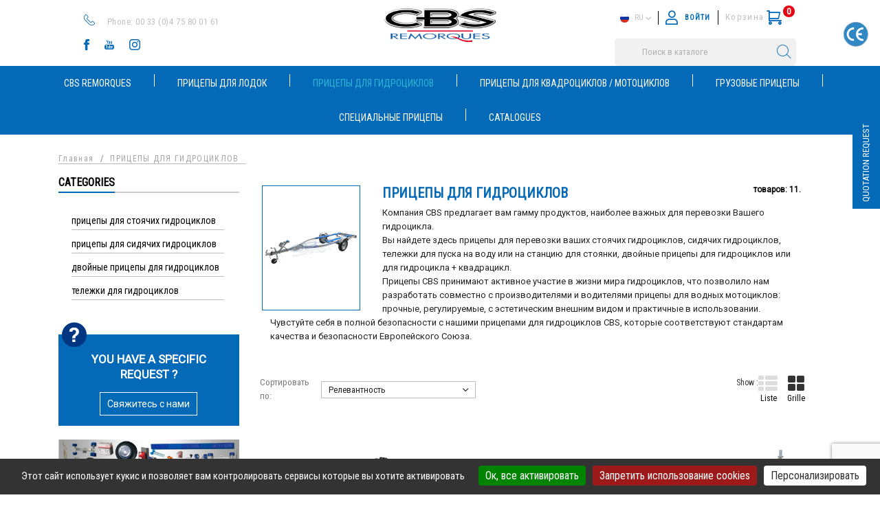

--- FILE ---
content_type: text/html; charset=utf-8
request_url: https://www.cbs-remorques.fr/remorques-loisirs/ru/140--
body_size: 18301
content:
<!doctype html>
<html lang="ru">

  <head>
    
      
  <meta charset="utf-8">


  <meta http-equiv="x-ua-compatible" content="ie=edge">



  <title>Трейлер трейлеры гидроцикл Jet Ski для перевозки всех типов Jet Ski.</title>
  <meta name="description" content="Водный мотоцикл прицеп типа гидроциклов CBS, одинарный, двойной струей CBS, прицепные Jet руки лыжи и тележка для катания на водных лыжах в воду - CBS Прицепы">
  <meta name="keywords" content="">
        <link rel="canonical" href="https://www.cbs-remorques.fr/remorques-loisirs/ru/140--">
    
                  <link rel="alternate" href="https://www.cbs-remorques.fr/remorques-loisirs/fr/140-remorques-jet-ski" hreflang="fr">
                  <link rel="alternate" href="https://www.cbs-remorques.fr/remorques-loisirs/ru/140--" hreflang="ru-ru">
                  <link rel="alternate" href="https://www.cbs-remorques.fr/remorques-loisirs/gb/140-jet-ski-trailers" hreflang="en-gb">
                  <link rel="alternate" href="https://www.cbs-remorques.fr/remorques-loisirs/es/140-remolques-moto-del-agua" hreflang="es-es">
        
  <link href="https://fonts.googleapis.com/css?family=Roboto&display=swap" rel="stylesheet">
  <link href="https://fonts.googleapis.com/css?family=Roboto+Condensed&display=swap" rel="stylesheet">



  <meta name="viewport" content="width=device-width, initial-scale=1">



  <link rel="icon" type="image/vnd.microsoft.icon" href="https://www.cbs-remorques.fr/remorques-loisirs/img/favicon.ico?1564478116">
  <link rel="shortcut icon" type="image/x-icon" href="https://www.cbs-remorques.fr/remorques-loisirs/img/favicon.ico?1564478116">



    <link rel="stylesheet" href="https://www.cbs-remorques.fr/remorques-loisirs/themes/cbs/assets/css/theme.css" type="text/css" media="all">
  <link rel="stylesheet" href="https://www.cbs-remorques.fr/remorques-loisirs/modules/nkmgls/views/css/front.css" type="text/css" media="all">
  <link rel="stylesheet" href="https://www.cbs-remorques.fr/remorques-loisirs/modules/ps_searchbar/ps_searchbar.css" type="text/css" media="all">
  <link rel="stylesheet" href="https://www.cbs-remorques.fr/remorques-loisirs/modules/ps_facetedsearch/views/dist/front.css" type="text/css" media="all">
  <link rel="stylesheet" href="https://www.cbs-remorques.fr/remorques-loisirs/modules/estimateshippingcost/views/css/front/estimateshippingcost.css" type="text/css" media="all">
  <link rel="stylesheet" href="https://www.cbs-remorques.fr/remorques-loisirs/modules/estimateshippingcost/views/css/front/cart.css" type="text/css" media="all">
  <link rel="stylesheet" href="https://www.cbs-remorques.fr/remorques-loisirs/modules/estimateshippingcost/views/css/lib/font-awesome/font-awesome.css" type="text/css" media="all">
  <link rel="stylesheet" href="https://www.cbs-remorques.fr/remorques-loisirs/modules/estimateshippingcost/views/css/lib/bootstrap/pts/pts-bootstrap.css" type="text/css" media="all">
  <link rel="stylesheet" href="https://www.cbs-remorques.fr/remorques-loisirs/modules/advancedpopupcreator/views/css/advancedpopup-front.css" type="text/css" media="all">
  <link rel="stylesheet" href="https://www.cbs-remorques.fr/remorques-loisirs/modules/advancedpopupcreator/lib/fancybox/jquery.fancybox-transitions.css" type="text/css" media="all">
  <link rel="stylesheet" href="https://www.cbs-remorques.fr/remorques-loisirs/js/jquery/ui/themes/base/minified/jquery-ui.min.css" type="text/css" media="all">
  <link rel="stylesheet" href="https://www.cbs-remorques.fr/remorques-loisirs/js/jquery/ui/themes/base/minified/jquery.ui.theme.min.css" type="text/css" media="all">
  <link rel="stylesheet" href="https://www.cbs-remorques.fr/remorques-loisirs/js/jquery/plugins/fancybox/jquery.fancybox.css" type="text/css" media="all">
  <link rel="stylesheet" href="https://www.cbs-remorques.fr/remorques-loisirs/modules/ps_imageslider/css/homeslider.css" type="text/css" media="all">
  <link rel="stylesheet" href="https://www.cbs-remorques.fr/remorques-loisirs/modules/tsd_tracking/views/css/style.css" type="text/css" media="all">
  <link rel="stylesheet" href="https://www.cbs-remorques.fr/remorques-loisirs/themes/cbs/assets/css/custom.css" type="text/css" media="all">
  <link rel="stylesheet" href="https://www.cbs-remorques.fr/remorques-loisirs/themes/cbs/assets/css/icomoon.css" type="text/css" media="all">




  

  <script type="text/javascript">
        var EstimateShippingCost = {"esc_dir":"\/remorques-loisirs\/modules\/estimateshippingcost\/","url_store":"http:\/\/www.cbs-remorques.fr\/remorques-loisirs\/","esc_static_token":"927d514edf3f26d7debd32baf238b628","countries":{"128":{"id_country":"128","id_lang":"6","name":"\u0424\u0440\u0430\u043d\u0446\u0438\u044f","id_zone":"101","id_currency":"0","iso_code":"FR","call_prefix":"33","active":"1","contains_states":"1","need_identification_number":"0","need_zip_code":"0","zip_code_format":"NNNNN","display_tax_label":"1","country":"\u0424\u0440\u0430\u043d\u0446\u0438\u044f","zone":"France","states":[{"id_state":"503","id_country":"128","id_zone":"8","name":"Ain","iso_code":"FR01","tax_behavior":"0","active":"1"},{"id_state":"504","id_country":"128","id_zone":"9","name":"Aisne","iso_code":"FR02","tax_behavior":"0","active":"1"},{"id_state":"505","id_country":"128","id_zone":"10","name":"Allier","iso_code":"FR03","tax_behavior":"0","active":"1"},{"id_state":"506","id_country":"128","id_zone":"11","name":"Alpes-de-Haute-Provence","iso_code":"FR04","tax_behavior":"0","active":"1"},{"id_state":"508","id_country":"128","id_zone":"13","name":"Alpes-Maritimes","iso_code":"FR06","tax_behavior":"0","active":"1"},{"id_state":"509","id_country":"128","id_zone":"14","name":"Ard\u00e8che","iso_code":"FR07","tax_behavior":"0","active":"1"},{"id_state":"510","id_country":"128","id_zone":"15","name":"Ardennes","iso_code":"FR08","tax_behavior":"0","active":"1"},{"id_state":"511","id_country":"128","id_zone":"16","name":"Ari\u00e8ge","iso_code":"FR09","tax_behavior":"0","active":"1"},{"id_state":"512","id_country":"128","id_zone":"17","name":"Aube","iso_code":"FR10","tax_behavior":"0","active":"1"},{"id_state":"513","id_country":"128","id_zone":"18","name":"Aude","iso_code":"FR11","tax_behavior":"0","active":"1"},{"id_state":"514","id_country":"128","id_zone":"19","name":"Aveyron","iso_code":"FR12","tax_behavior":"0","active":"1"},{"id_state":"569","id_country":"128","id_zone":"72","name":"Bas-Rhin","iso_code":"FR67","tax_behavior":"0","active":"1"},{"id_state":"515","id_country":"128","id_zone":"20","name":"Bouches-du-Rh\u00f4ne","iso_code":"FR13","tax_behavior":"0","active":"1"},{"id_state":"516","id_country":"128","id_zone":"21","name":"Calvados","iso_code":"FR14","tax_behavior":"0","active":"1"},{"id_state":"517","id_country":"128","id_zone":"22","name":"Cantal","iso_code":"FR15","tax_behavior":"0","active":"1"},{"id_state":"518","id_country":"128","id_zone":"23","name":"Charente","iso_code":"FR16","tax_behavior":"0","active":"1"},{"id_state":"519","id_country":"128","id_zone":"24","name":"Charente-Maritime","iso_code":"FR17","tax_behavior":"0","active":"1"},{"id_state":"520","id_country":"128","id_zone":"25","name":"Cher","iso_code":"FR18","tax_behavior":"0","active":"1"},{"id_state":"521","id_country":"128","id_zone":"26","name":"Corr\u00e8ze","iso_code":"FR19","tax_behavior":"0","active":"1"},{"id_state":"524","id_country":"128","id_zone":"99","name":"Corse","iso_code":"FR20","tax_behavior":"0","active":"1"},{"id_state":"522","id_country":"128","id_zone":"27","name":"C\u00f4te-d'Or","iso_code":"FR21","tax_behavior":"0","active":"1"},{"id_state":"523","id_country":"128","id_zone":"28","name":"C\u00f4tes-d'Armor","iso_code":"FR22","tax_behavior":"0","active":"1"},{"id_state":"525","id_country":"128","id_zone":"29","name":"Creuse","iso_code":"FR23","tax_behavior":"0","active":"1"},{"id_state":"581","id_country":"128","id_zone":"82","name":"Deux-S\u00e8vres","iso_code":"FR79","tax_behavior":"0","active":"1"},{"id_state":"526","id_country":"128","id_zone":"30","name":"Dordogne","iso_code":"FR24","tax_behavior":"0","active":"1"},{"id_state":"527","id_country":"128","id_zone":"31","name":"Doubs","iso_code":"FR25","tax_behavior":"0","active":"1"},{"id_state":"528","id_country":"128","id_zone":"1","name":"Dr\u00f4me","iso_code":"FR26","tax_behavior":"0","active":"1"},{"id_state":"593","id_country":"128","id_zone":"94","name":"Essonne","iso_code":"FR91","tax_behavior":"0","active":"1"},{"id_state":"529","id_country":"128","id_zone":"32","name":"Eure","iso_code":"FR27","tax_behavior":"0","active":"1"},{"id_state":"530","id_country":"128","id_zone":"33","name":"Eure-et-Loir","iso_code":"FR28","tax_behavior":"0","active":"1"},{"id_state":"531","id_country":"128","id_zone":"34","name":"Finist\u00e8re","iso_code":"FR29","tax_behavior":"0","active":"1"},{"id_state":"532","id_country":"128","id_zone":"35","name":"Gard","iso_code":"FR30","tax_behavior":"0","active":"1"},{"id_state":"534","id_country":"128","id_zone":"37","name":"Gers","iso_code":"FR32","tax_behavior":"0","active":"1"},{"id_state":"535","id_country":"128","id_zone":"38","name":"Gironde","iso_code":"FR33","tax_behavior":"0","active":"1"},{"id_state":"570","id_country":"128","id_zone":"73","name":"Haut-Rhin","iso_code":"FR68","tax_behavior":"0","active":"1"},{"id_state":"533","id_country":"128","id_zone":"36","name":"Haute-Garonne","iso_code":"FR31","tax_behavior":"0","active":"1"},{"id_state":"545","id_country":"128","id_zone":"48","name":"Haute-Loire","iso_code":"FR43","tax_behavior":"0","active":"1"},{"id_state":"554","id_country":"128","id_zone":"57","name":"Haute-Marne","iso_code":"FR52","tax_behavior":"0","active":"1"},{"id_state":"572","id_country":"128","id_zone":"74","name":"Haute-Sa\u00f4ne","iso_code":"FR70","tax_behavior":"0","active":"1"},{"id_state":"576","id_country":"128","id_zone":"78","name":"Haute-Savoie","iso_code":"FR74","tax_behavior":"0","active":"1"},{"id_state":"589","id_country":"128","id_zone":"90","name":"Haute-Vienne","iso_code":"FR87","tax_behavior":"0","active":"1"},{"id_state":"507","id_country":"128","id_zone":"12","name":"Hautes-Alpes","iso_code":"FR05","tax_behavior":"0","active":"1"},{"id_state":"567","id_country":"128","id_zone":"70","name":"Hautes-Pyr\u00e9n\u00e9es","iso_code":"FR65","tax_behavior":"0","active":"1"},{"id_state":"594","id_country":"128","id_zone":"95","name":"Hauts-de-Seine","iso_code":"FR92","tax_behavior":"0","active":"1"},{"id_state":"536","id_country":"128","id_zone":"39","name":"H\u00e9rault","iso_code":"FR34","tax_behavior":"0","active":"1"},{"id_state":"577","id_country":"128","id_zone":"79","name":"\u00cele-de-France","iso_code":"FR75","tax_behavior":"0","active":"1"},{"id_state":"537","id_country":"128","id_zone":"40","name":"Ille-et-Vilaine","iso_code":"FR35","tax_behavior":"0","active":"1"},{"id_state":"538","id_country":"128","id_zone":"41","name":"Indre","iso_code":"FR36","tax_behavior":"0","active":"1"},{"id_state":"539","id_country":"128","id_zone":"42","name":"Indre-et-Loire","iso_code":"FR37","tax_behavior":"0","active":"1"},{"id_state":"540","id_country":"128","id_zone":"43","name":"Is\u00e8re","iso_code":"FR38","tax_behavior":"0","active":"1"},{"id_state":"541","id_country":"128","id_zone":"44","name":"Jura","iso_code":"FR39","tax_behavior":"0","active":"1"},{"id_state":"542","id_country":"128","id_zone":"45","name":"Landes","iso_code":"FR40","tax_behavior":"0","active":"1"},{"id_state":"543","id_country":"128","id_zone":"46","name":"Loir-et-Cher","iso_code":"FR41","tax_behavior":"0","active":"1"},{"id_state":"544","id_country":"128","id_zone":"47","name":"Loire","iso_code":"FR42","tax_behavior":"0","active":"1"},{"id_state":"546","id_country":"128","id_zone":"49","name":"Loire-Atlantique","iso_code":"FR44","tax_behavior":"0","active":"1"},{"id_state":"547","id_country":"128","id_zone":"50","name":"Loiret","iso_code":"FR45","tax_behavior":"0","active":"1"},{"id_state":"548","id_country":"128","id_zone":"51","name":"Lot","iso_code":"FR46","tax_behavior":"0","active":"1"},{"id_state":"549","id_country":"128","id_zone":"52","name":"Lot-et-Garonne","iso_code":"FR47","tax_behavior":"0","active":"1"},{"id_state":"550","id_country":"128","id_zone":"53","name":"Loz\u00e8re","iso_code":"FR48","tax_behavior":"0","active":"1"},{"id_state":"551","id_country":"128","id_zone":"54","name":"Maine-et-Loire","iso_code":"FR49","tax_behavior":"0","active":"1"},{"id_state":"552","id_country":"128","id_zone":"55","name":"Manche","iso_code":"FR50","tax_behavior":"0","active":"1"},{"id_state":"553","id_country":"128","id_zone":"56","name":"Marne","iso_code":"FR51","tax_behavior":"0","active":"1"},{"id_state":"555","id_country":"128","id_zone":"58","name":"Mayenne","iso_code":"FR53","tax_behavior":"0","active":"1"},{"id_state":"556","id_country":"128","id_zone":"59","name":"Meurthe-et-Moselle","iso_code":"FR54","tax_behavior":"0","active":"1"},{"id_state":"557","id_country":"128","id_zone":"60","name":"Meuse","iso_code":"FR55","tax_behavior":"0","active":"1"},{"id_state":"598","id_country":"128","id_zone":"100","name":"Monaco","iso_code":"FR100","tax_behavior":"0","active":"1"},{"id_state":"558","id_country":"128","id_zone":"61","name":"Morbihan","iso_code":"FR56","tax_behavior":"0","active":"1"},{"id_state":"559","id_country":"128","id_zone":"62","name":"Moselle","iso_code":"FR57","tax_behavior":"0","active":"1"},{"id_state":"560","id_country":"128","id_zone":"63","name":"Ni\u00e8vre","iso_code":"FR58","tax_behavior":"0","active":"1"},{"id_state":"561","id_country":"128","id_zone":"64","name":"Nord","iso_code":"FR59","tax_behavior":"0","active":"1"},{"id_state":"562","id_country":"128","id_zone":"65","name":"Oise","iso_code":"FR60","tax_behavior":"0","active":"1"},{"id_state":"563","id_country":"128","id_zone":"66","name":"Orne","iso_code":"FR61","tax_behavior":"0","active":"1"},{"id_state":"564","id_country":"128","id_zone":"67","name":"Pas-de-Calais","iso_code":"FR62","tax_behavior":"0","active":"1"},{"id_state":"565","id_country":"128","id_zone":"68","name":"Puy-de-D\u00f4me","iso_code":"FR63","tax_behavior":"0","active":"1"},{"id_state":"566","id_country":"128","id_zone":"69","name":"Pyr\u00e9n\u00e9es-Atlantiques","iso_code":"FR64","tax_behavior":"0","active":"1"},{"id_state":"568","id_country":"128","id_zone":"71","name":"Pyr\u00e9n\u00e9es-Orientales","iso_code":"FR66","tax_behavior":"0","active":"1"},{"id_state":"571","id_country":"128","id_zone":"7","name":"Rh\u00f4ne","iso_code":"FR69","tax_behavior":"0","active":"1"},{"id_state":"573","id_country":"128","id_zone":"75","name":"Sa\u00f4ne-et-Loire","iso_code":"FR71","tax_behavior":"0","active":"1"},{"id_state":"574","id_country":"128","id_zone":"76","name":"Sarthe","iso_code":"FR72","tax_behavior":"0","active":"1"},{"id_state":"575","id_country":"128","id_zone":"77","name":"Savoie","iso_code":"FR73","tax_behavior":"0","active":"1"},{"id_state":"579","id_country":"128","id_zone":"81","name":"Seine-et-Marne","iso_code":"FR77","tax_behavior":"0","active":"1"},{"id_state":"578","id_country":"128","id_zone":"80","name":"Seine-Maritime","iso_code":"FR76","tax_behavior":"0","active":"1"},{"id_state":"595","id_country":"128","id_zone":"96","name":"Seine-Saint-Denis","iso_code":"FR93","tax_behavior":"0","active":"1"},{"id_state":"582","id_country":"128","id_zone":"83","name":"Somme","iso_code":"FR80","tax_behavior":"0","active":"1"},{"id_state":"583","id_country":"128","id_zone":"84","name":"Tarn","iso_code":"FR81","tax_behavior":"0","active":"1"},{"id_state":"584","id_country":"128","id_zone":"85","name":"Tarn-et-Garonne","iso_code":"FR82","tax_behavior":"0","active":"1"},{"id_state":"592","id_country":"128","id_zone":"93","name":"Territoire de Belfort","iso_code":"FR90","tax_behavior":"0","active":"1"},{"id_state":"597","id_country":"128","id_zone":"98","name":"Val-d'Oise","iso_code":"FR95","tax_behavior":"0","active":"1"},{"id_state":"596","id_country":"128","id_zone":"97","name":"Val-de-Marne","iso_code":"FR94","tax_behavior":"0","active":"1"},{"id_state":"585","id_country":"128","id_zone":"86","name":"Var","iso_code":"FR83","tax_behavior":"0","active":"1"},{"id_state":"586","id_country":"128","id_zone":"87","name":"Vaucluse","iso_code":"FR84","tax_behavior":"0","active":"1"},{"id_state":"587","id_country":"128","id_zone":"88","name":"Vend\u00e9e","iso_code":"FR85","tax_behavior":"0","active":"1"},{"id_state":"588","id_country":"128","id_zone":"89","name":"Vienne","iso_code":"FR86","tax_behavior":"0","active":"1"},{"id_state":"590","id_country":"128","id_zone":"91","name":"Vosges","iso_code":"FR88","tax_behavior":"0","active":"1"},{"id_state":"591","id_country":"128","id_zone":"92","name":"Yonne","iso_code":"FR89","tax_behavior":"0","active":"1"},{"id_state":"580","id_country":"128","id_zone":"6","name":"Yvelines","iso_code":"FR78","tax_behavior":"0","active":"1"}]}},"countriesJS":{"128":{"iso_code":"FR","need_identification_number":false,"need_zip_code":false,"zip_code_format":"NNNNN","states":[{"id":503,"name":"Ain","iso_code":"FR01"},{"id":504,"name":"Aisne","iso_code":"FR02"},{"id":505,"name":"Allier","iso_code":"FR03"},{"id":506,"name":"Alpes-de-Haute-Provence","iso_code":"FR04"},{"id":508,"name":"Alpes-Maritimes","iso_code":"FR06"},{"id":509,"name":"Ard\u00e8che","iso_code":"FR07"},{"id":510,"name":"Ardennes","iso_code":"FR08"},{"id":511,"name":"Ari\u00e8ge","iso_code":"FR09"},{"id":512,"name":"Aube","iso_code":"FR10"},{"id":513,"name":"Aude","iso_code":"FR11"},{"id":514,"name":"Aveyron","iso_code":"FR12"},{"id":569,"name":"Bas-Rhin","iso_code":"FR67"},{"id":515,"name":"Bouches-du-Rh\u00f4ne","iso_code":"FR13"},{"id":516,"name":"Calvados","iso_code":"FR14"},{"id":517,"name":"Cantal","iso_code":"FR15"},{"id":518,"name":"Charente","iso_code":"FR16"},{"id":519,"name":"Charente-Maritime","iso_code":"FR17"},{"id":520,"name":"Cher","iso_code":"FR18"},{"id":521,"name":"Corr\u00e8ze","iso_code":"FR19"},{"id":524,"name":"Corse","iso_code":"FR20"},{"id":522,"name":"C\u00f4te-d'Or","iso_code":"FR21"},{"id":523,"name":"C\u00f4tes-d'Armor","iso_code":"FR22"},{"id":525,"name":"Creuse","iso_code":"FR23"},{"id":581,"name":"Deux-S\u00e8vres","iso_code":"FR79"},{"id":526,"name":"Dordogne","iso_code":"FR24"},{"id":527,"name":"Doubs","iso_code":"FR25"},{"id":528,"name":"Dr\u00f4me","iso_code":"FR26"},{"id":593,"name":"Essonne","iso_code":"FR91"},{"id":529,"name":"Eure","iso_code":"FR27"},{"id":530,"name":"Eure-et-Loir","iso_code":"FR28"},{"id":531,"name":"Finist\u00e8re","iso_code":"FR29"},{"id":532,"name":"Gard","iso_code":"FR30"},{"id":534,"name":"Gers","iso_code":"FR32"},{"id":535,"name":"Gironde","iso_code":"FR33"},{"id":570,"name":"Haut-Rhin","iso_code":"FR68"},{"id":533,"name":"Haute-Garonne","iso_code":"FR31"},{"id":545,"name":"Haute-Loire","iso_code":"FR43"},{"id":554,"name":"Haute-Marne","iso_code":"FR52"},{"id":572,"name":"Haute-Sa\u00f4ne","iso_code":"FR70"},{"id":576,"name":"Haute-Savoie","iso_code":"FR74"},{"id":589,"name":"Haute-Vienne","iso_code":"FR87"},{"id":507,"name":"Hautes-Alpes","iso_code":"FR05"},{"id":567,"name":"Hautes-Pyr\u00e9n\u00e9es","iso_code":"FR65"},{"id":594,"name":"Hauts-de-Seine","iso_code":"FR92"},{"id":536,"name":"H\u00e9rault","iso_code":"FR34"},{"id":577,"name":"\u00cele-de-France","iso_code":"FR75"},{"id":537,"name":"Ille-et-Vilaine","iso_code":"FR35"},{"id":538,"name":"Indre","iso_code":"FR36"},{"id":539,"name":"Indre-et-Loire","iso_code":"FR37"},{"id":540,"name":"Is\u00e8re","iso_code":"FR38"},{"id":541,"name":"Jura","iso_code":"FR39"},{"id":542,"name":"Landes","iso_code":"FR40"},{"id":543,"name":"Loir-et-Cher","iso_code":"FR41"},{"id":544,"name":"Loire","iso_code":"FR42"},{"id":546,"name":"Loire-Atlantique","iso_code":"FR44"},{"id":547,"name":"Loiret","iso_code":"FR45"},{"id":548,"name":"Lot","iso_code":"FR46"},{"id":549,"name":"Lot-et-Garonne","iso_code":"FR47"},{"id":550,"name":"Loz\u00e8re","iso_code":"FR48"},{"id":551,"name":"Maine-et-Loire","iso_code":"FR49"},{"id":552,"name":"Manche","iso_code":"FR50"},{"id":553,"name":"Marne","iso_code":"FR51"},{"id":555,"name":"Mayenne","iso_code":"FR53"},{"id":556,"name":"Meurthe-et-Moselle","iso_code":"FR54"},{"id":557,"name":"Meuse","iso_code":"FR55"},{"id":598,"name":"Monaco","iso_code":"FR100"},{"id":558,"name":"Morbihan","iso_code":"FR56"},{"id":559,"name":"Moselle","iso_code":"FR57"},{"id":560,"name":"Ni\u00e8vre","iso_code":"FR58"},{"id":561,"name":"Nord","iso_code":"FR59"},{"id":562,"name":"Oise","iso_code":"FR60"},{"id":563,"name":"Orne","iso_code":"FR61"},{"id":564,"name":"Pas-de-Calais","iso_code":"FR62"},{"id":565,"name":"Puy-de-D\u00f4me","iso_code":"FR63"},{"id":566,"name":"Pyr\u00e9n\u00e9es-Atlantiques","iso_code":"FR64"},{"id":568,"name":"Pyr\u00e9n\u00e9es-Orientales","iso_code":"FR66"},{"id":571,"name":"Rh\u00f4ne","iso_code":"FR69"},{"id":573,"name":"Sa\u00f4ne-et-Loire","iso_code":"FR71"},{"id":574,"name":"Sarthe","iso_code":"FR72"},{"id":575,"name":"Savoie","iso_code":"FR73"},{"id":579,"name":"Seine-et-Marne","iso_code":"FR77"},{"id":578,"name":"Seine-Maritime","iso_code":"FR76"},{"id":595,"name":"Seine-Saint-Denis","iso_code":"FR93"},{"id":582,"name":"Somme","iso_code":"FR80"},{"id":583,"name":"Tarn","iso_code":"FR81"},{"id":584,"name":"Tarn-et-Garonne","iso_code":"FR82"},{"id":592,"name":"Territoire de Belfort","iso_code":"FR90"},{"id":597,"name":"Val-d'Oise","iso_code":"FR95"},{"id":596,"name":"Val-de-Marne","iso_code":"FR94"},{"id":585,"name":"Var","iso_code":"FR83"},{"id":586,"name":"Vaucluse","iso_code":"FR84"},{"id":587,"name":"Vend\u00e9e","iso_code":"FR85"},{"id":588,"name":"Vienne","iso_code":"FR86"},{"id":590,"name":"Vosges","iso_code":"FR88"},{"id":591,"name":"Yonne","iso_code":"FR89"},{"id":580,"name":"Yvelines","iso_code":"FR78"}]}},"configs":{"ESC_VERSION":"4.1.0","ESC_ID_CUSTOMER":"16216","ESC_ENABLE_DEBUG":false,"ESC_IP_DEBUG":"","ESC_SHOW_COUNTRY":false,"ESC_SHOW_STATE":true,"ESC_SHOW_ZIP_CODE":true,"ESC_REQ_ZIP_CODE":true,"ESC_SHOW_CITY":false,"ESC_REQ_CITY":false,"ESC_OVERRIDE_CSS":"","ESC_OVERRIDE_JS":"","ESC_SHOW_DESC_CARRIER":true,"ESC_SHOW_ESTIMATED_DELIVERY":true,"ESC_BUTTON_TEXT_COLOR":"","ESC_BUTTON_HOVER_TEXT_COLOR":"","ESC_COST_TEXT_COLOR":"","ESC_ESTIMATED_TEXT_COLOR":"","ESC_CALCULATE_BUTTON_COLOR":"","ESC_CALCULATE_BUTTON_TEXT_COLOR":"","ESC_CALCULATE_BUTTON_BORDER_COLOR":"","ESC_SHIPPING_BTN_BORDER_COLOR":"","ESC_SHIPPING_BTN_TEXT_COLOR":"","ESC_SHIPPING_BTN_COLOR":"","ESC_SHOW_TOTAL":true,"ESC_SHOW_QUANTITY_FIELD":true,"ESC_CHANGE_COUNTRY_WHEN_CARRIER_SELECTED":false,"ESC_CHANGE_CURRENC_WHEN_CARRIER_SELECTED":false,"ESC_COUNTRY_TYPEAHEAD":false,"ESC_STATE_TYPEAHEAD":false,"ESC_SHOW_CONTACT_FORM_ON_EMPTY_CARRIERS":true,"ESC_AUTOCOMPLETE_DIRECTION_DATA":false,"ESC_SHOW_MIN_PRICE_BASED_ON_COUNTRY":false,"ESC_AUTOMATIC_SHIPPING_CALC":true,"ESC_AUTOCOMPLETE_DELIVERY_DATA":false,"ESC_ALLOW_CALC_SHIPPING_WITH_CART":true,"ESC_HOOK_CALCULATE_SHIPPING_BTN":"displayReassurance","ESC_CALCULATE_SHIPPING_ON_CART":false,"ESC_ALLOW_APPLY_CARRIER_ON_CART":false,"ESC_COLLAPSE_FORM_ON_MOBILE":false,"ESC_INF_DISP_WHEN_APPLY_CARRIER":"state","ESC_RM":"1"},"country_default":128,"is_customer_logged":false,"is_customer_guest":false,"currency_default":1,"actions_estimateshippingcost":"https:\/\/www.cbs-remorques.fr\/remorques-loisirs\/ru\/module\/estimateshippingcost\/actions","theme_name":"cbs","MSG":{"select_lang":"Select","no_carrier_available":"No carriers available for your area.","day":"day","days":"days","show_contact_form_question":"Can't find a delivery option? Contact us","send_email_lang":"Contact us","free":"\u0411\u0435\u0441\u043f\u043b\u0430\u0442\u043d\u043e!"}};
        var countriesJS = {"128":{"iso_code":"FR","need_identification_number":false,"need_zip_code":false,"zip_code_format":"NNNNN","states":[{"id":503,"name":"Ain","iso_code":"FR01"},{"id":504,"name":"Aisne","iso_code":"FR02"},{"id":505,"name":"Allier","iso_code":"FR03"},{"id":506,"name":"Alpes-de-Haute-Provence","iso_code":"FR04"},{"id":508,"name":"Alpes-Maritimes","iso_code":"FR06"},{"id":509,"name":"Ard\u00e8che","iso_code":"FR07"},{"id":510,"name":"Ardennes","iso_code":"FR08"},{"id":511,"name":"Ari\u00e8ge","iso_code":"FR09"},{"id":512,"name":"Aube","iso_code":"FR10"},{"id":513,"name":"Aude","iso_code":"FR11"},{"id":514,"name":"Aveyron","iso_code":"FR12"},{"id":569,"name":"Bas-Rhin","iso_code":"FR67"},{"id":515,"name":"Bouches-du-Rh\u00f4ne","iso_code":"FR13"},{"id":516,"name":"Calvados","iso_code":"FR14"},{"id":517,"name":"Cantal","iso_code":"FR15"},{"id":518,"name":"Charente","iso_code":"FR16"},{"id":519,"name":"Charente-Maritime","iso_code":"FR17"},{"id":520,"name":"Cher","iso_code":"FR18"},{"id":521,"name":"Corr\u00e8ze","iso_code":"FR19"},{"id":524,"name":"Corse","iso_code":"FR20"},{"id":522,"name":"C\u00f4te-d'Or","iso_code":"FR21"},{"id":523,"name":"C\u00f4tes-d'Armor","iso_code":"FR22"},{"id":525,"name":"Creuse","iso_code":"FR23"},{"id":581,"name":"Deux-S\u00e8vres","iso_code":"FR79"},{"id":526,"name":"Dordogne","iso_code":"FR24"},{"id":527,"name":"Doubs","iso_code":"FR25"},{"id":528,"name":"Dr\u00f4me","iso_code":"FR26"},{"id":593,"name":"Essonne","iso_code":"FR91"},{"id":529,"name":"Eure","iso_code":"FR27"},{"id":530,"name":"Eure-et-Loir","iso_code":"FR28"},{"id":531,"name":"Finist\u00e8re","iso_code":"FR29"},{"id":532,"name":"Gard","iso_code":"FR30"},{"id":534,"name":"Gers","iso_code":"FR32"},{"id":535,"name":"Gironde","iso_code":"FR33"},{"id":570,"name":"Haut-Rhin","iso_code":"FR68"},{"id":533,"name":"Haute-Garonne","iso_code":"FR31"},{"id":545,"name":"Haute-Loire","iso_code":"FR43"},{"id":554,"name":"Haute-Marne","iso_code":"FR52"},{"id":572,"name":"Haute-Sa\u00f4ne","iso_code":"FR70"},{"id":576,"name":"Haute-Savoie","iso_code":"FR74"},{"id":589,"name":"Haute-Vienne","iso_code":"FR87"},{"id":507,"name":"Hautes-Alpes","iso_code":"FR05"},{"id":567,"name":"Hautes-Pyr\u00e9n\u00e9es","iso_code":"FR65"},{"id":594,"name":"Hauts-de-Seine","iso_code":"FR92"},{"id":536,"name":"H\u00e9rault","iso_code":"FR34"},{"id":577,"name":"\u00cele-de-France","iso_code":"FR75"},{"id":537,"name":"Ille-et-Vilaine","iso_code":"FR35"},{"id":538,"name":"Indre","iso_code":"FR36"},{"id":539,"name":"Indre-et-Loire","iso_code":"FR37"},{"id":540,"name":"Is\u00e8re","iso_code":"FR38"},{"id":541,"name":"Jura","iso_code":"FR39"},{"id":542,"name":"Landes","iso_code":"FR40"},{"id":543,"name":"Loir-et-Cher","iso_code":"FR41"},{"id":544,"name":"Loire","iso_code":"FR42"},{"id":546,"name":"Loire-Atlantique","iso_code":"FR44"},{"id":547,"name":"Loiret","iso_code":"FR45"},{"id":548,"name":"Lot","iso_code":"FR46"},{"id":549,"name":"Lot-et-Garonne","iso_code":"FR47"},{"id":550,"name":"Loz\u00e8re","iso_code":"FR48"},{"id":551,"name":"Maine-et-Loire","iso_code":"FR49"},{"id":552,"name":"Manche","iso_code":"FR50"},{"id":553,"name":"Marne","iso_code":"FR51"},{"id":555,"name":"Mayenne","iso_code":"FR53"},{"id":556,"name":"Meurthe-et-Moselle","iso_code":"FR54"},{"id":557,"name":"Meuse","iso_code":"FR55"},{"id":598,"name":"Monaco","iso_code":"FR100"},{"id":558,"name":"Morbihan","iso_code":"FR56"},{"id":559,"name":"Moselle","iso_code":"FR57"},{"id":560,"name":"Ni\u00e8vre","iso_code":"FR58"},{"id":561,"name":"Nord","iso_code":"FR59"},{"id":562,"name":"Oise","iso_code":"FR60"},{"id":563,"name":"Orne","iso_code":"FR61"},{"id":564,"name":"Pas-de-Calais","iso_code":"FR62"},{"id":565,"name":"Puy-de-D\u00f4me","iso_code":"FR63"},{"id":566,"name":"Pyr\u00e9n\u00e9es-Atlantiques","iso_code":"FR64"},{"id":568,"name":"Pyr\u00e9n\u00e9es-Orientales","iso_code":"FR66"},{"id":571,"name":"Rh\u00f4ne","iso_code":"FR69"},{"id":573,"name":"Sa\u00f4ne-et-Loire","iso_code":"FR71"},{"id":574,"name":"Sarthe","iso_code":"FR72"},{"id":575,"name":"Savoie","iso_code":"FR73"},{"id":579,"name":"Seine-et-Marne","iso_code":"FR77"},{"id":578,"name":"Seine-Maritime","iso_code":"FR76"},{"id":595,"name":"Seine-Saint-Denis","iso_code":"FR93"},{"id":582,"name":"Somme","iso_code":"FR80"},{"id":583,"name":"Tarn","iso_code":"FR81"},{"id":584,"name":"Tarn-et-Garonne","iso_code":"FR82"},{"id":592,"name":"Territoire de Belfort","iso_code":"FR90"},{"id":597,"name":"Val-d'Oise","iso_code":"FR95"},{"id":596,"name":"Val-de-Marne","iso_code":"FR94"},{"id":585,"name":"Var","iso_code":"FR83"},{"id":586,"name":"Vaucluse","iso_code":"FR84"},{"id":587,"name":"Vend\u00e9e","iso_code":"FR85"},{"id":588,"name":"Vienne","iso_code":"FR86"},{"id":590,"name":"Vosges","iso_code":"FR88"},{"id":591,"name":"Yonne","iso_code":"FR89"},{"id":580,"name":"Yvelines","iso_code":"FR78"}]}};
        var messageValidate = {"errorGlobal":"This is not a valid.","errorIsPostCode":"This is not a valid post code.","errorIsCityName":"This is not a valid city.","notConfirmed":"The values do not match.","lengthTooLongStart":"It is only possible enter","lengthTooShortStart":"The input value is shorter than ","lengthBadEnd":"characters.","requiredField":"This is a required field."};
        var prestashop = {"cart":{"products":[],"totals":{"total":{"type":"total","label":"\u0418\u0442\u043e\u0433\u043e, \u043a \u043e\u043f\u043b\u0430\u0442\u0435:","amount":0,"value":"0,00\u00a0\u20ac"},"total_including_tax":{"type":"total","label":"\u0418\u0442\u043e\u0433\u043e (\u043d\u0430\u043b\u043e\u0433 \u0432\u043a\u043b\u044e\u0447\u0435\u043d)","amount":0,"value":"0,00\u00a0\u20ac"},"total_excluding_tax":{"type":"total","label":"\u0418\u0442\u043e\u0433\u043e (\u0438\u0441\u043a\u043b\u044e\u0447\u0430\u044f \u043d\u0430\u043b\u043e\u0433)","amount":0,"value":"0,00\u00a0\u20ac"}},"subtotals":{"products":{"type":"products","label":"\u0421\u0443\u043c\u043c\u0430","amount":0,"value":"0,00\u00a0\u20ac"},"discounts":null,"shipping":{"type":"shipping","label":"\u0414\u043e\u0441\u0442\u0430\u0432\u043a\u0430","amount":0,"value":""},"tax":{"type":"tax","label":"\u0412\u043a\u043b\u044e\u0447\u0435\u043d\u044b \u043d\u0430\u043b\u043e\u0433\u0438","amount":0,"value":"0,00\u00a0\u20ac"}},"products_count":0,"summary_string":"0 \u0448\u0442.","vouchers":{"allowed":1,"added":[]},"discounts":[],"minimalPurchase":0,"minimalPurchaseRequired":""},"currency":{"id":1,"name":"\u0415\u0432\u0440\u043e","iso_code":"EUR","iso_code_num":"978","sign":"\u20ac"},"customer":{"lastname":null,"firstname":null,"email":null,"birthday":null,"newsletter":null,"newsletter_date_add":null,"optin":null,"website":null,"company":null,"siret":null,"ape":null,"is_logged":false,"gender":{"type":null,"name":null},"addresses":[]},"country":{"id_zone":"101","id_currency":"0","call_prefix":"33","iso_code":"FR","active":"1","contains_states":"1","need_identification_number":"0","need_zip_code":"0","zip_code_format":"NNNNN","display_tax_label":"1","name":"France","id":128},"language":{"name":"\u0420\u0443\u0441\u0441\u043a\u0438\u0439 (Russian)","iso_code":"ru","locale":"ru-RU","language_code":"ru-ru","active":"1","is_rtl":"0","date_format_lite":"Y-m-d","date_format_full":"Y-m-d H:i:s","id":6},"page":{"title":"","canonical":"https:\/\/www.cbs-remorques.fr\/remorques-loisirs\/ru\/140--","meta":{"title":"\u0422\u0440\u0435\u0439\u043b\u0435\u0440 \u0442\u0440\u0435\u0439\u043b\u0435\u0440\u044b \u0433\u0438\u0434\u0440\u043e\u0446\u0438\u043a\u043b Jet Ski \u0434\u043b\u044f \u043f\u0435\u0440\u0435\u0432\u043e\u0437\u043a\u0438 \u0432\u0441\u0435\u0445 \u0442\u0438\u043f\u043e\u0432 Jet Ski.","description":"\u0412\u043e\u0434\u043d\u044b\u0439 \u043c\u043e\u0442\u043e\u0446\u0438\u043a\u043b \u043f\u0440\u0438\u0446\u0435\u043f \u0442\u0438\u043f\u0430 \u0433\u0438\u0434\u0440\u043e\u0446\u0438\u043a\u043b\u043e\u0432 CBS, \u043e\u0434\u0438\u043d\u0430\u0440\u043d\u044b\u0439, \u0434\u0432\u043e\u0439\u043d\u043e\u0439 \u0441\u0442\u0440\u0443\u0435\u0439 CBS, \u043f\u0440\u0438\u0446\u0435\u043f\u043d\u044b\u0435 Jet \u0440\u0443\u043a\u0438 \u043b\u044b\u0436\u0438 \u0438 \u0442\u0435\u043b\u0435\u0436\u043a\u0430 \u0434\u043b\u044f \u043a\u0430\u0442\u0430\u043d\u0438\u044f \u043d\u0430 \u0432\u043e\u0434\u043d\u044b\u0445 \u043b\u044b\u0436\u0430\u0445 \u0432 \u0432\u043e\u0434\u0443 - CBS \u041f\u0440\u0438\u0446\u0435\u043f\u044b","keywords":"","robots":"index"},"page_name":"category","body_classes":{"lang-ru":true,"lang-rtl":false,"country-FR":true,"currency-EUR":true,"layout-left-column":true,"page-category":true,"tax-display-enabled":true,"page-customer-account":false,"category-id-140":true,"category-\u041f\u0420\u0418\u0426\u0415\u041f\u042b \u0414\u041b\u042f \u0413\u0418\u0414\u0420\u041e\u0426\u0418\u041a\u041b\u041e\u0412":true,"category-id-parent-2":true,"category-depth-level-2":true},"admin_notifications":[],"password-policy":{"feedbacks":{"0":"Very weak","1":"Weak","2":"\u0421\u0440\u0435\u0434\u043d\u0435\u0435","3":"Strong","4":"Very strong","Straight rows of keys are easy to guess":"Straight rows of keys are easy to guess","Short keyboard patterns are easy to guess":"Short keyboard patterns are easy to guess","Use a longer keyboard pattern with more turns":"Use a longer keyboard pattern with more turns","Repeats like \"aaa\" are easy to guess":"Repeats like \"aaa\" are easy to guess","Repeats like \"abcabcabc\" are only slightly harder to guess than \"abc\"":"Repeats like \"abcabcabc\" are only slightly harder to guess than \"abc\"","Sequences like abc or 6543 are easy to guess":"Sequences like \"abc\" or \"6543\" are easy to guess","Recent years are easy to guess":"Recent years are easy to guess","Dates are often easy to guess":"Dates are often easy to guess","This is a top-10 common password":"This is a top-10 common password","This is a top-100 common password":"This is a top-100 common password","This is a very common password":"This is a very common password","This is similar to a commonly used password":"This is similar to a commonly used password","A word by itself is easy to guess":"A word by itself is easy to guess","Names and surnames by themselves are easy to guess":"Names and surnames by themselves are easy to guess","Common names and surnames are easy to guess":"Common names and surnames are easy to guess","Use a few words, avoid common phrases":"Use a few words, avoid common phrases","No need for symbols, digits, or uppercase letters":"No need for symbols, digits, or uppercase letters","Avoid repeated words and characters":"Avoid repeated words and characters","Avoid sequences":"Avoid sequences","Avoid recent years":"Avoid recent years","Avoid years that are associated with you":"Avoid years that are associated with you","Avoid dates and years that are associated with you":"Avoid dates and years that are associated with you","Capitalization doesn't help very much":"Capitalization doesn't help very much","All-uppercase is almost as easy to guess as all-lowercase":"All-uppercase is almost as easy to guess as all-lowercase","Reversed words aren't much harder to guess":"Reversed words aren't much harder to guess","Predictable substitutions like '@' instead of 'a' don't help very much":"Predictable substitutions like \"@\" instead of \"a\" don't help very much","Add another word or two. Uncommon words are better.":"Add another word or two. Uncommon words are better."}}},"shop":{"name":"CBS Remorques","logo":"https:\/\/www.cbs-remorques.fr\/remorques-loisirs\/img\/remorques-loisirs-logo-15644781161.jpg","stores_icon":"https:\/\/www.cbs-remorques.fr\/remorques-loisirs\/img\/logo_stores.png","favicon":"https:\/\/www.cbs-remorques.fr\/remorques-loisirs\/img\/favicon.ico"},"core_js_public_path":"\/themes\/","urls":{"base_url":"https:\/\/www.cbs-remorques.fr\/remorques-loisirs\/","current_url":"https:\/\/www.cbs-remorques.fr\/remorques-loisirs\/ru\/140--","shop_domain_url":"https:\/\/www.cbs-remorques.fr","img_ps_url":"https:\/\/www.cbs-remorques.fr\/remorques-loisirs\/img\/","img_cat_url":"https:\/\/www.cbs-remorques.fr\/remorques-loisirs\/img\/c\/","img_lang_url":"https:\/\/www.cbs-remorques.fr\/remorques-loisirs\/img\/l\/","img_prod_url":"https:\/\/www.cbs-remorques.fr\/remorques-loisirs\/img\/p\/","img_manu_url":"https:\/\/www.cbs-remorques.fr\/remorques-loisirs\/img\/m\/","img_sup_url":"https:\/\/www.cbs-remorques.fr\/remorques-loisirs\/img\/su\/","img_ship_url":"https:\/\/www.cbs-remorques.fr\/remorques-loisirs\/img\/s\/","img_store_url":"https:\/\/www.cbs-remorques.fr\/remorques-loisirs\/img\/st\/","img_col_url":"https:\/\/www.cbs-remorques.fr\/remorques-loisirs\/img\/co\/","img_url":"https:\/\/www.cbs-remorques.fr\/remorques-loisirs\/themes\/cbs\/assets\/img\/","css_url":"https:\/\/www.cbs-remorques.fr\/remorques-loisirs\/themes\/cbs\/assets\/css\/","js_url":"https:\/\/www.cbs-remorques.fr\/remorques-loisirs\/themes\/cbs\/assets\/js\/","pic_url":"https:\/\/www.cbs-remorques.fr\/remorques-loisirs\/upload\/","theme_assets":"https:\/\/www.cbs-remorques.fr\/remorques-loisirs\/themes\/cbs\/assets\/","theme_dir":"https:\/\/www.cbs-remorques.fr\/remorques-loisirs\/themes\/cbs\/","pages":{"address":"https:\/\/www.cbs-remorques.fr\/remorques-loisirs\/ru\/address","addresses":"https:\/\/www.cbs-remorques.fr\/remorques-loisirs\/ru\/addresses","authentication":"https:\/\/www.cbs-remorques.fr\/remorques-loisirs\/ru\/login","manufacturer":"https:\/\/www.cbs-remorques.fr\/remorques-loisirs\/ru\/brands","cart":"https:\/\/www.cbs-remorques.fr\/remorques-loisirs\/ru\/cart","category":"https:\/\/www.cbs-remorques.fr\/remorques-loisirs\/ru\/index.php?controller=category","cms":"https:\/\/www.cbs-remorques.fr\/remorques-loisirs\/ru\/index.php?controller=cms","contact":"https:\/\/www.cbs-remorques.fr\/remorques-loisirs\/ru\/contact-us","discount":"https:\/\/www.cbs-remorques.fr\/remorques-loisirs\/ru\/discount","guest_tracking":"https:\/\/www.cbs-remorques.fr\/remorques-loisirs\/ru\/guest-tracking","history":"https:\/\/www.cbs-remorques.fr\/remorques-loisirs\/ru\/order-history","identity":"https:\/\/www.cbs-remorques.fr\/remorques-loisirs\/ru\/identity","index":"https:\/\/www.cbs-remorques.fr\/remorques-loisirs\/ru\/","my_account":"https:\/\/www.cbs-remorques.fr\/remorques-loisirs\/ru\/my-account","order_confirmation":"https:\/\/www.cbs-remorques.fr\/remorques-loisirs\/ru\/order-confirmation","order_detail":"https:\/\/www.cbs-remorques.fr\/remorques-loisirs\/ru\/index.php?controller=order-detail","order_follow":"https:\/\/www.cbs-remorques.fr\/remorques-loisirs\/ru\/order-follow","order":"https:\/\/www.cbs-remorques.fr\/remorques-loisirs\/ru\/\u0437\u0430\u043a\u0430\u0437","order_return":"https:\/\/www.cbs-remorques.fr\/remorques-loisirs\/ru\/index.php?controller=order-return","order_slip":"https:\/\/www.cbs-remorques.fr\/remorques-loisirs\/ru\/credit-slip","pagenotfound":"https:\/\/www.cbs-remorques.fr\/remorques-loisirs\/ru\/page-not-found","password":"https:\/\/www.cbs-remorques.fr\/remorques-loisirs\/ru\/password-recovery","pdf_invoice":"https:\/\/www.cbs-remorques.fr\/remorques-loisirs\/ru\/index.php?controller=pdf-invoice","pdf_order_return":"https:\/\/www.cbs-remorques.fr\/remorques-loisirs\/ru\/index.php?controller=pdf-order-return","pdf_order_slip":"https:\/\/www.cbs-remorques.fr\/remorques-loisirs\/ru\/index.php?controller=pdf-order-slip","prices_drop":"https:\/\/www.cbs-remorques.fr\/remorques-loisirs\/ru\/prices-drop","product":"https:\/\/www.cbs-remorques.fr\/remorques-loisirs\/ru\/index.php?controller=product","registration":"https:\/\/www.cbs-remorques.fr\/remorques-loisirs\/ru\/index.php?controller=registration","search":"https:\/\/www.cbs-remorques.fr\/remorques-loisirs\/ru\/search","sitemap":"https:\/\/www.cbs-remorques.fr\/remorques-loisirs\/ru\/\u043a\u0430\u0440\u0442\u0430 \u0441\u0430\u0439\u0442\u0430","stores":"https:\/\/www.cbs-remorques.fr\/remorques-loisirs\/ru\/stores","supplier":"https:\/\/www.cbs-remorques.fr\/remorques-loisirs\/ru\/supplier","new_products":"https:\/\/www.cbs-remorques.fr\/remorques-loisirs\/ru\/new-products","brands":"https:\/\/www.cbs-remorques.fr\/remorques-loisirs\/ru\/brands","register":"https:\/\/www.cbs-remorques.fr\/remorques-loisirs\/ru\/index.php?controller=registration","order_login":"https:\/\/www.cbs-remorques.fr\/remorques-loisirs\/ru\/\u0437\u0430\u043a\u0430\u0437?login=1"},"alternative_langs":{"fr":"https:\/\/www.cbs-remorques.fr\/remorques-loisirs\/fr\/140-remorques-jet-ski","ru-ru":"https:\/\/www.cbs-remorques.fr\/remorques-loisirs\/ru\/140--","en-gb":"https:\/\/www.cbs-remorques.fr\/remorques-loisirs\/gb\/140-jet-ski-trailers","es-es":"https:\/\/www.cbs-remorques.fr\/remorques-loisirs\/es\/140-remolques-moto-del-agua"},"actions":{"logout":"https:\/\/www.cbs-remorques.fr\/remorques-loisirs\/ru\/?mylogout="},"no_picture_image":{"bySize":{"small_default":{"url":"https:\/\/www.cbs-remorques.fr\/remorques-loisirs\/img\/p\/ru-default-small_default.jpg","width":98,"height":98},"cart_default":{"url":"https:\/\/www.cbs-remorques.fr\/remorques-loisirs\/img\/p\/ru-default-cart_default.jpg","width":125,"height":125},"home_default":{"url":"https:\/\/www.cbs-remorques.fr\/remorques-loisirs\/img\/p\/ru-default-home_default.jpg","width":250,"height":250},"medium_default":{"url":"https:\/\/www.cbs-remorques.fr\/remorques-loisirs\/img\/p\/ru-default-medium_default.jpg","width":452,"height":452},"large_default":{"url":"https:\/\/www.cbs-remorques.fr\/remorques-loisirs\/img\/p\/ru-default-large_default.jpg","width":800,"height":800}},"small":{"url":"https:\/\/www.cbs-remorques.fr\/remorques-loisirs\/img\/p\/ru-default-small_default.jpg","width":98,"height":98},"medium":{"url":"https:\/\/www.cbs-remorques.fr\/remorques-loisirs\/img\/p\/ru-default-home_default.jpg","width":250,"height":250},"large":{"url":"https:\/\/www.cbs-remorques.fr\/remorques-loisirs\/img\/p\/ru-default-large_default.jpg","width":800,"height":800},"legend":""}},"configuration":{"display_taxes_label":true,"display_prices_tax_incl":true,"is_catalog":false,"show_prices":true,"opt_in":{"partner":true},"quantity_discount":{"type":"discount","label":"\u0421\u043a\u0438\u0434\u043a\u0430"},"voucher_enabled":1,"return_enabled":0},"field_required":[],"breadcrumb":{"links":[{"title":"\u0413\u043b\u0430\u0432\u043d\u0430\u044f","url":"https:\/\/www.cbs-remorques.fr\/remorques-loisirs\/ru\/"},{"title":"\u041f\u0420\u0418\u0426\u0415\u041f\u042b \u0414\u041b\u042f \u0413\u0418\u0414\u0420\u041e\u0426\u0418\u041a\u041b\u041e\u0412","url":"https:\/\/www.cbs-remorques.fr\/remorques-loisirs\/ru\/140--"}],"count":2},"link":{"protocol_link":"https:\/\/","protocol_content":"https:\/\/"},"time":1768370247,"static_token":"befe4a14f337dc610509b41504b73f7e","token":"490261238e679577fb2a3522dd00ddc0","debug":false};
      </script>

<!-- Global site tag (gtag.js) - Google Analytics -->
<script async src="https://www.googletagmanager.com/gtag/js?id=G-RYV4VE21MS"></script>
<script>
  window.dataLayer = window.dataLayer || [];
  function gtag(){
  	dataLayer.push(arguments);
  }
  gtag('js', new Date());

  gtag('config', 'G-RYV4VE21MS');
</script>


  <script>
                                                                                                            const TSD_TRACKING_PREVENT_YOUTUBE_VIDEOS = '1';
            </script>

<script src="https://www.cbs-remorques.fr/remorques-loisirs/modules/tsd_tracking/views/js/tarteaucitron.js/tarteaucitron.min.js"></script>
<script src="https://www.cbs-remorques.fr/remorques-loisirs/modules/tsd_tracking/views/js/script.js"></script>
<style type="text/css">
    /* Estilos seccion rightColumn */
    
        
        /* Fin estilos seccion rightColumn */

            
    /* Estilos del modal */
                    /* Fin estilos del modal */
</style><script type="text/javascript" style="display: none">
	//Common vars
    var apc_link = "https://www.cbs-remorques.fr/remorques-loisirs/ru/module/advancedpopupcreator/popup";
    var apc_token = "befe4a14f337dc610509b41504b73f7e";
    var apc_product = "0";
    var apc_category = "140";
    var apc_supplier = "0";
    var apc_manufacturer = "0";
    var apc_cms = "";
    var apc_controller = "category";
    var apc_exit_popups = 1;
</script>




    
  </head>

  <body id="category" class="lang-ru country-fr currency-eur layout-left-column page-category tax-display-enabled category-id-140 category-PRICEPY-DLA-GIDROCIKLOV category-id-parent-2 category-depth-level-2">

    
      
    

    <main>
      
              

      <header id="header">
        
            <script>document.body.style.setProperty('--main-color',"#046AB8");</script>
  <script>document.body.style.setProperty('--second-color',"#2FB5D2");</script>

<a href="https://www.cbs-remorques.fr/remorques-loisirs/ru/contact-us">
  <div class="header-quotation">
    Quotation request
  </div>
</a>

<div class="container-fluid">
  <div class="row home-header">
    <div class="col-lg-12 header-ce hidden-lg-up">
      <div class="header-logo-ce"></div>
    </div>
    <div class="col-lg-3 offset-lg-1 header-left">
      <div class="header-left-top">
        <div id="_desktop_contact_link">
  <div id="contact-link">
          <span class="icon-tel"></span><span class="header-phone">Phone: 00 33 (0)4 75 80 01 61</span>
      </div>
</div>

      </div>
      <div class="header-left-bot">
        
      <a href="https://www.facebook.com/REMORQUECBS/" target="_blank" title="Facebook"><span class="icon-facebook"></span></a>
      <a href="https://www.youtube.com/channel/UCoMwD20kt6B089TFPYUaB5g" target="_blank" title="YouTube"><span class="icon-youtube"></span></a>
      <a href="https://www.instagram.com/cbsremorques/?hl=fr" target="_blank" title="Instagram"><span class="icon-instagram"></span></a>
  

      </div>
    </div>
    <div class="col-lg-2 offset-lg-1 header-center">
                  <a href="https://www.cbs-remorques.fr/remorques-loisirs/">
              <img class="logo img-responsive" src="https://www.cbs-remorques.fr/remorques-loisirs/img/remorques-loisirs-logo-15644781161.jpg" alt="CBS Remorques">
            </a>
            </div>
    <div class="hidden-lg-up text-sm-center mobile">
      <div class="float-xs-left" id="menu-icon">
        <i class="material-icons d-inline">&#xE5D2;</i>
      </div>
      <div class="float-xs-right" id="_mobile_cart"></div>
      <div class="float-xs-right" id="_mobile_user_info"></div>
      <div class="top-logo" id="_mobile_logo"></div>
      <div class="clearfix"></div>
    </div>
    <div class="col-lg-4 header-right">
      <div class="header-right-top">
        <div id="_desktop_language_selector">
  <div class="language-selector-wrapper">
    <div class="language-selector dropdown js-dropdown">
      <button data-toggle="dropdown" class="hidden-sm-down btn-unstyle lang-selector-style" aria-haspopup="true" aria-expanded="false" aria-label="Выпадающий список языков">
        <img class="lang-flag" src="https://www.cbs-remorques.fr/remorques-loisirs/img/l/6.jpg"/> ru <span class="icon-arrow_down"></span>
      </button>
      <ul class="dropdown-menu hidden-sm-down" aria-labelledby="language-selector-label">
                  <li >
            <a href="https://www.cbs-remorques.fr/remorques-loisirs/fr/140-remorques-jet-ski" class="dropdown-item"><img class="lang-flag" src="https://www.cbs-remorques.fr/remorques-loisirs/img/l/1.jpg"/> Français</a>
          </li>
                  <li  class="current" >
            <a href="https://www.cbs-remorques.fr/remorques-loisirs/ru/140--" class="dropdown-item"><img class="lang-flag" src="https://www.cbs-remorques.fr/remorques-loisirs/img/l/6.jpg"/> Русский</a>
          </li>
                  <li >
            <a href="https://www.cbs-remorques.fr/remorques-loisirs/gb/140-jet-ski-trailers" class="dropdown-item"><img class="lang-flag" src="https://www.cbs-remorques.fr/remorques-loisirs/img/l/7.jpg"/> English GB</a>
          </li>
                  <li >
            <a href="https://www.cbs-remorques.fr/remorques-loisirs/es/140-remolques-moto-del-agua" class="dropdown-item"><img class="lang-flag" src="https://www.cbs-remorques.fr/remorques-loisirs/img/l/9.jpg"/> Español</a>
          </li>
              </ul>
    </div>
  </div>
</div>
<div id="_desktop_user_info">
  <div class="user-info">
          <a
        href="https://www.cbs-remorques.fr/remorques-loisirs/ru/my-account"
        title="Войти в учетную запись"
        rel="nofollow"
      >
        <span class="icon-profil"></span>
        <span class="hidden-sm-down">Войти</span>
      </a>
      </div>
</div>
<div id="_desktop_cart">
  <div class="blockcart cart-preview inactive" data-refresh-url="//www.cbs-remorques.fr/remorques-loisirs/ru/module/ps_shoppingcart/ajax">
    <div class="header">
              <span class="hidden-sm-down">Корзина</span>
        <span class="icon-panier shopping-cart"></span>
        <span class="cart-products-count">0</span>
          </div>
  </div>
</div>

      </div>
      <div class="header-right-bot">
        <!-- Block search module TOP -->
<div id="search_widget" class="search-widget" data-search-controller-url="//www.cbs-remorques.fr/remorques-loisirs/ru/search">
	<form method="get" action="//www.cbs-remorques.fr/remorques-loisirs/ru/search">
		<input type="hidden" name="controller" value="search">
		<input type="text" name="s" value="" placeholder="Поиск в каталоге" aria-label="Поиск">
		<button type="submit">
			<span class="icon-search search"></span>
      <span class="hidden-xl-down">Поиск</span>
		</button>
	</form>
</div>
<!-- /Block search module TOP -->

      </div>
    </div>
    <div class="col-lg-1 header-ce hidden-lg-down">
      <div class="header-logo-ce"></div>
    </div>
    <div class="col-lg-12 col-sm-12 position-static header-menu">
      

<div class="menu js-top-menu position-static hidden-sm-down" id="_desktop_top_menu">
    
          <ul class="top-menu" id="top-menu" data-depth="0">
                                    <li class="cms-category" id="cms-category-2">
                                          <a
                  class="dropdown-item"
                  href="https://www.cbs-remorques.fr/remorques-loisirs/ru/content/category/2-cbs-remorques" data-depth="0"
                                  >
                                                                                    <span class="float-xs-right hidden-lg-up">
                    <span data-target="#top_sub_menu_29647" data-toggle="collapse" class="navbar-toggler collapse-icons">
                      <i class="material-icons add">&#xE313;</i>
                      <i class="material-icons remove">&#xE316;</i>
                    </span>
                  </span>
                                CBS Remorques
              </a>
                            <div  class="popover sub-menu js-sub-menu collapse" id="top_sub_menu_29647">
                
          <ul class="top-menu"  data-depth="1">
                                    <li class="cms-page" id="cms-page-6">
                                          <a
                  class="dropdown-item dropdown-submenu"
                  href="https://www.cbs-remorques.fr/remorques-loisirs/ru/content/6-moyens-de-production" data-depth="1"
                                  >
                                              Moyens de production
              </a>
                          </li>
                                            <li class="cms-page" id="cms-page-4">
                                          <a
                  class="dropdown-item dropdown-submenu"
                  href="https://www.cbs-remorques.fr/remorques-loisirs/ru/content/4-presentation" data-depth="1"
                                  >
                                              Présentation
              </a>
                          </li>
                                            <li class="cms-page" id="cms-page-3">
                                          <a
                  class="dropdown-item dropdown-submenu"
                  href="https://www.cbs-remorques.fr/remorques-loisirs/ru/content/3-conditions-utilisation" data-depth="1"
                                  >
                                              Conditions d&#039;utilisation
              </a>
                          </li>
                                            <li class="cms-page" id="cms-page-5">
                                          <a
                  class="dropdown-item dropdown-submenu last-menu-item"
                  href="https://www.cbs-remorques.fr/remorques-loisirs/ru/content/5-paiement-securise" data-depth="1"
                                  >
                                              Paiement sécurisé
              </a>
                          </li>
                                      </ul>
    
              </div>
                          </li>
                          <span class="menu-separator"></span>
                                            <li class="category" id="category-131">
                                          <a
                  class="dropdown-item"
                  href="https://www.cbs-remorques.fr/remorques-loisirs/ru/131--" data-depth="0"
                                  >
                                                                                    <span class="float-xs-right hidden-lg-up">
                    <span data-target="#top_sub_menu_79617" data-toggle="collapse" class="navbar-toggler collapse-icons">
                      <i class="material-icons add">&#xE313;</i>
                      <i class="material-icons remove">&#xE316;</i>
                    </span>
                  </span>
                                ПРИЦЕПЫ ДЛЯ ЛОДОК
              </a>
                            <div  class="popover sub-menu js-sub-menu collapse" id="top_sub_menu_79617">
                
          <ul class="top-menu"  data-depth="1">
                                    <li class="category" id="category-132">
                                          <a
                  class="dropdown-item dropdown-submenu"
                  href="https://www.cbs-remorques.fr/remorques-loisirs/ru/132--" data-depth="1"
                                  >
                                              МНОГОРОЛИКОВЫЕ ПРИЦЕПЫ
              </a>
                          </li>
                                            <li class="category" id="category-133">
                                          <a
                  class="dropdown-item dropdown-submenu"
                  href="https://www.cbs-remorques.fr/remorques-loisirs/ru/133--" data-depth="1"
                                  >
                                              ПРИЦЕПЫ РОЛИКИ
              </a>
                          </li>
                                            <li class="category" id="category-134">
                                          <a
                  class="dropdown-item dropdown-submenu"
                  href="https://www.cbs-remorques.fr/remorques-loisirs/ru/134--" data-depth="1"
                                  >
                                              Лодочные прицепы для полуприцепов с жестким
              </a>
                          </li>
                                            <li class="category" id="category-135">
                                          <a
                  class="dropdown-item dropdown-submenu"
                  href="https://www.cbs-remorques.fr/remorques-loisirs/ru/135--" data-depth="1"
                                  >
                                              Трейлеры Лодки
              </a>
                          </li>
                                            <li class="category" id="category-136">
                                          <a
                  class="dropdown-item dropdown-submenu"
                  href="https://www.cbs-remorques.fr/remorques-loisirs/ru/136--" data-depth="1"
                                  >
                                              ПРИЦЕПЫ РЫБАЛКА ЛОДКИ
              </a>
                          </li>
                                            <li class="category" id="category-137">
                                          <a
                  class="dropdown-item dropdown-submenu"
                  href="https://www.cbs-remorques.fr/remorques-loisirs/ru/137--" data-depth="1"
                                  >
                                              Каноэ / трейлеры байдарки 
              </a>
                          </li>
                                            <li class="category" id="category-138">
                                          <a
                  class="dropdown-item dropdown-submenu"
                  href="https://www.cbs-remorques.fr/remorques-loisirs/ru/138--" data-depth="1"
                                  >
                                              Транспорт для ЗАПУСК
              </a>
                          </li>
                                            <li class="category" id="category-139">
                                          <a
                  class="dropdown-item dropdown-submenu last-menu-item"
                  href="https://www.cbs-remorques.fr/remorques-loisirs/ru/139--" data-depth="1"
                                  >
                                              СТОЙКИ ДЛЯ ХРАНЕНИЯ
              </a>
                          </li>
                                      </ul>
    
              </div>
                          </li>
                          <span class="menu-separator"></span>
                                            <li class="category current " id="category-140">
                                          <a
                  class="dropdown-item"
                  href="https://www.cbs-remorques.fr/remorques-loisirs/ru/140--" data-depth="0"
                                  >
                                                                                    <span class="float-xs-right hidden-lg-up">
                    <span data-target="#top_sub_menu_63911" data-toggle="collapse" class="navbar-toggler collapse-icons">
                      <i class="material-icons add">&#xE313;</i>
                      <i class="material-icons remove">&#xE316;</i>
                    </span>
                  </span>
                                ПРИЦЕПЫ ДЛЯ ГИДРОЦИКЛОВ
              </a>
                            <div  class="popover sub-menu js-sub-menu collapse" id="top_sub_menu_63911">
                
          <ul class="top-menu"  data-depth="1">
                                    <li class="category" id="category-141">
                                          <a
                  class="dropdown-item dropdown-submenu"
                  href="https://www.cbs-remorques.fr/remorques-loisirs/ru/141--" data-depth="1"
                                  >
                                              ПРИЦЕПЫ ДЛЯ СТОЯЧИХ ГИДРОЦИКЛОВ
              </a>
                          </li>
                                            <li class="category" id="category-142">
                                          <a
                  class="dropdown-item dropdown-submenu"
                  href="https://www.cbs-remorques.fr/remorques-loisirs/ru/142--" data-depth="1"
                                  >
                                              ПРИЦЕПЫ ДЛЯ СИДЯЧИХ ГИДРОЦИКЛОВ
              </a>
                          </li>
                                            <li class="category" id="category-143">
                                          <a
                  class="dropdown-item dropdown-submenu"
                  href="https://www.cbs-remorques.fr/remorques-loisirs/ru/143--" data-depth="1"
                                  >
                                              ДВОЙНЫЕ ПРИЦЕПЫ ДЛЯ ГИДРОЦИКЛОВ
              </a>
                          </li>
                                            <li class="category" id="category-144">
                                          <a
                  class="dropdown-item dropdown-submenu last-menu-item"
                  href="https://www.cbs-remorques.fr/remorques-loisirs/ru/144--" data-depth="1"
                                  >
                                              ТЕЛЕЖКИ ДЛЯ ГИДРОЦИКЛОВ
              </a>
                          </li>
                                      </ul>
    
              </div>
                          </li>
                          <span class="menu-separator"></span>
                                            <li class="category" id="category-165">
                                          <a
                  class="dropdown-item"
                  href="https://www.cbs-remorques.fr/remorques-loisirs/ru/165--" data-depth="0"
                                  >
                                                                                    <span class="float-xs-right hidden-lg-up">
                    <span data-target="#top_sub_menu_84487" data-toggle="collapse" class="navbar-toggler collapse-icons">
                      <i class="material-icons add">&#xE313;</i>
                      <i class="material-icons remove">&#xE316;</i>
                    </span>
                  </span>
                                ПРИЦЕПЫ ДЛЯ КВАДРОЦИКЛОВ / МОТОЦИКЛОВ
              </a>
                            <div  class="popover sub-menu js-sub-menu collapse" id="top_sub_menu_84487">
                
          <ul class="top-menu"  data-depth="1">
                                    <li class="category" id="category-167">
                                          <a
                  class="dropdown-item dropdown-submenu"
                  href="https://www.cbs-remorques.fr/remorques-loisirs/ru/167--" data-depth="1"
                                  >
                                              ПРИЦЕПЫ МОТОЦИКЛЫ
              </a>
                          </li>
                                            <li class="category" id="category-156">
                                          <a
                  class="dropdown-item dropdown-submenu last-menu-item"
                  href="https://www.cbs-remorques.fr/remorques-loisirs/ru/156-remorques-plateaux" data-depth="1"
                                  >
                                              Remorques plateaux
              </a>
                          </li>
                                      </ul>
    
              </div>
                          </li>
                          <span class="menu-separator"></span>
                                            <li class="category" id="category-160">
                                          <a
                  class="dropdown-item"
                  href="https://www.cbs-remorques.fr/remorques-loisirs/ru/160--" data-depth="0"
                                  >
                                                                                    <span class="float-xs-right hidden-lg-up">
                    <span data-target="#top_sub_menu_8810" data-toggle="collapse" class="navbar-toggler collapse-icons">
                      <i class="material-icons add">&#xE313;</i>
                      <i class="material-icons remove">&#xE316;</i>
                    </span>
                  </span>
                                Грузовые прицепы
              </a>
                            <div  class="popover sub-menu js-sub-menu collapse" id="top_sub_menu_8810">
                
          <ul class="top-menu"  data-depth="1">
                                    <li class="category" id="category-169">
                                          <a
                  class="dropdown-item dropdown-submenu"
                  href="https://www.cbs-remorques.fr/remorques-loisirs/ru/169-remorques-routieres" data-depth="1"
                                  >
                                              REMORQUES ROUTIERES
              </a>
                          </li>
                                            <li class="category" id="category-168">
                                          <a
                  class="dropdown-item dropdown-submenu last-menu-item"
                  href="https://www.cbs-remorques.fr/remorques-loisirs/ru/168--" data-depth="1"
                                  >
                                              ВНЕДОРОЖНЫЕ ПРИЦЕПЫ
              </a>
                          </li>
                                      </ul>
    
              </div>
                          </li>
                          <span class="menu-separator"></span>
                                            <li class="cms-page" id="cms-page-13">
                                          <a
                  class="dropdown-item"
                  href="https://www.cbs-remorques.fr/remorques-loisirs/ru/content/13-cbs-remorques-fabrication-speciale-loisir" data-depth="0"
                                  >
                                              специальные прицепы
              </a>
                          </li>
                          <span class="menu-separator"></span>
                                            <li class="cms-page" id="cms-page-12">
                                          <a
                  class="dropdown-item last-menu-item"
                  href="https://www.cbs-remorques.fr/remorques-loisirs/ru/content/12-catalogues" data-depth="0"
                                  >
                                              Catalogues
              </a>
                          </li>
                                      </ul>
    
    <div class="clearfix"></div>
</div>

      <div class="clearfix"></div>
    </div>
  </div>
  <div id="mobile_top_menu_wrapper" class="row hidden-lg-up" style="display:none;">
    <div class="js-top-menu mobile" id="_mobile_top_menu"></div>
    <div class="js-top-menu-bottom">
      <div id="_mobile_language_selector"></div>
      <div id="_mobile_contact_link"></div>
    </div>
  </div>
</div>
        
      </header>

      
        
<aside id="notifications">
  <div class="container">
    
    
    
      </div>
</aside>
      

      <section id="wrapper">
        
                  <div class="container">
                    <div class="col-12">
            
              <nav data-depth="2" class="breadcrumb hidden-sm-down">
  <ol itemscope itemtype="http://schema.org/BreadcrumbList">
    
              
          <li itemprop="itemListElement" itemscope itemtype="http://schema.org/ListItem">
            <a itemprop="item" href="https://www.cbs-remorques.fr/remorques-loisirs/ru/">
                      <span itemprop="name">Главная</span>
            </a>
            <meta itemprop="position" content="1">
          </li>
        
              
          <li itemprop="itemListElement" itemscope itemtype="http://schema.org/ListItem">
            <a itemprop="item" href="https://www.cbs-remorques.fr/remorques-loisirs/ru/140--">
                      <span itemprop="name">ПРИЦЕПЫ ДЛЯ ГИДРОЦИКЛОВ</span>
            </a>
            <meta itemprop="position" content="2">
          </li>
        
          
  </ol>
</nav>
            
            </div>
          
            <div id="left-column" class="col-xs-12 col-sm-4 col-md-3">
                                            
  <div class="block-categories hidden-sm-down">
    <div class="grey-line">
      <a class="text-uppercase h6" href="https://www.cbs-remorques.fr/remorques-loisirs/ru/140--">Categories</a>
    </div>
    <ul class="category-top-menu">
      <li>
  <ul class="category-sub-menu"><li data-depth="0"><a href="https://www.cbs-remorques.fr/remorques-loisirs/ru/141--">прицепы для стоячих гидроциклов</a></li><li data-depth="0"><a href="https://www.cbs-remorques.fr/remorques-loisirs/ru/142--">прицепы для сидячих гидроциклов</a></li><li data-depth="0"><a href="https://www.cbs-remorques.fr/remorques-loisirs/ru/143--">двойные прицепы для гидроциклов</a></li><li data-depth="0"><a href="https://www.cbs-remorques.fr/remorques-loisirs/ru/144--">тележки для гидроциклов</a></li></ul></li>
    </ul>
  </div>
<div id="search_filters_wrapper" class="hidden-sm-down">
  <div id="search_filter_controls" class="hidden-md-up">
      <span id="_mobile_search_filters_clear_all"></span>
      <button class="btn btn-secondary ok">
        <i class="material-icons rtl-no-flip">&#xE876;</i>
        ОК
      </button>
  </div>
  
</div>

                            <a href="https://www.cbs-remorques.fr/remorques-loisirs/ru/contact-us" title="Свяжитесь с нами">
	<div class="col-md-12 col-sm-12 te_homecontent_categ_contact">
		<div class="question-mark"></div>
		You have a specific request ?
		<br/>
		<div class="contact-link-button">Свяжитесь с нами</div>
	</div>
</a>
<div class="col-md-12 col-sm-12 te_homecontent_categ_left">
			<a class="te_homecontent_button" href="https://www.cbs-remorques.fr/pieces-detachees" target="_blank">
			<div class="te_homecontent_block">
			    <img src="https://www.cbs-remorques.fr/remorques-loisirs/modules/te_homecontent/images/aa171fc12342d59624051813c1e266c6.jpg" alt="Pièces détachées" title="Pièces détachées">
		    	<div class="te_homecontent_title">
					Pièces détachées
				</div>
			</div>
		</a>
	</div>
<div class="col-md-12 col-sm-12 te_homecontent_categ_right">
			<a class="te_homecontent_button" href="https://www.cbs-remorques.fr/remorques-professionnelles" target="_blank">
			<div class="te_homecontent_block">
			    <img src="https://www.cbs-remorques.fr/remorques-loisirs/modules/te_homecontent/images/1dbb8e84aa0e71e6b8d98203780e0012.jpg" alt="Remorques Professionnelles" title="Remorques Professionnelles">
				<div class="te_homecontent_title">
					Remorques Professionnelles
				</div>
			</div>
		</a>
	</div>

            </div>
          

          
  <div id="content-wrapper" class="left-column col-xs-12 col-sm-8 col-md-9">
    
    
  <section id="main">

    
    <div id="js-product-list-header">
            <div class="block-category card card-block">
                            <div class="category-cover">
                    <img src="https://www.cbs-remorques.fr/remorques-loisirs/c/140-category_default/-.jpg" alt="Трейлер трейлеры гидроцикл Jet Ski для перевозки всех типов Jet Ski.">
                </div>
                        <h1 class="h1">
                ПРИЦЕПЫ ДЛЯ ГИДРОЦИКЛОВ
                <div class="hidden-sm-down total-products">
                                          <p>Товаров: 11.</p>
                                    </div>
            </h1>
                            <div id="category-description" class="text-muted"><p>Компания CBS предлагает вам гамму продуктов, наиболее важных для перевозки Вашего гидроцикла.<br /> Вы найдете здесь прицепы для перевозки ваших стоячих гидроциклов, сидячих гидроциклов, тележки для пуска на воду или на станцию для стоянки, двойные прицепы для гидроциклов или для гидроцикла + квадрацикл. <br /> Прицепы CBS принимают активное участие в жизни мира гидроциклов, что позволило нам разработать совместно с производителями и водителями прицепы для водных мотоциклов: прочные, регулируемые, с эстетическим внешним видом и практичные в использовании. <br /> Чувстуйте себя в полной безопасности с нашими прицепами для гидроциклов CBS, которые соответствуют стандартам качества и безопасности Европейского Союза.</p></div>
                    </div>
    </div>


    <section id="products">
      
        <div id="">
          
            <div id="js-product-list-top" class="row products-selection">
  <div class="col-md-6">
    <div class="row sort-by-row">

      
        <span class="col-sm-3 col-md-3 hidden-sm-down sort-by">Сортировать по:</span>
<div class="col-sm-12 col-xs-12 col-md-9 products-sort-order dropdown">
  <button
    class="btn-unstyle select-title"
    rel="nofollow"
    data-toggle="dropdown"
    aria-haspopup="true"
    aria-expanded="false">
    Релевантность    <span class="icon-arrow_down"></span>
  </button>
  <div class="dropdown-menu">
          <a
        rel="nofollow"
        href="https://www.cbs-remorques.fr/remorques-loisirs/ru/140--?order=product.sales.desc"
        class="select-list js-search-link"
      >
        Продажи, от большего к меньшему
      </a>
          <a
        rel="nofollow"
        href="https://www.cbs-remorques.fr/remorques-loisirs/ru/140--?order=product.position.asc"
        class="select-list current js-search-link"
      >
        Релевантность
      </a>
          <a
        rel="nofollow"
        href="https://www.cbs-remorques.fr/remorques-loisirs/ru/140--?order=product.name.asc"
        class="select-list js-search-link"
      >
        Названию: от А к Я
      </a>
          <a
        rel="nofollow"
        href="https://www.cbs-remorques.fr/remorques-loisirs/ru/140--?order=product.name.desc"
        class="select-list js-search-link"
      >
        Названию: от Я к А
      </a>
          <a
        rel="nofollow"
        href="https://www.cbs-remorques.fr/remorques-loisirs/ru/140--?order=product.price.asc"
        class="select-list js-search-link"
      >
        Цене: от низкой к высокой
      </a>
          <a
        rel="nofollow"
        href="https://www.cbs-remorques.fr/remorques-loisirs/ru/140--?order=product.price.desc"
        class="select-list js-search-link"
      >
        Цене: от высокой к низкой
      </a>
          <a
        rel="nofollow"
        href="https://www.cbs-remorques.fr/remorques-loisirs/ru/140--?order=product.reference.asc"
        class="select-list js-search-link"
      >
        Reference, A to Z
      </a>
          <a
        rel="nofollow"
        href="https://www.cbs-remorques.fr/remorques-loisirs/ru/140--?order=product.reference.desc"
        class="select-list js-search-link"
      >
        Reference, Z to A
      </a>
      </div>
</div>
      

          </div>
  </div>
  <div class="col-md-6">
    <div class="category-filter-type">
      Show : 
      <div class="content-type-show">
        <span class="icon-colonne show_grid selectedType"></span>
        <span class="icone-grid-txt">Grille</span>
      </div>
      <div class="content-type-show">
        <span class="icon-liste show_list "></span>
        <span class="icone-list-txt">Liste</span>
      </div>
    </div>
  </div>
  <div class="col-sm-12 hidden-md-up text-sm-center showing">
    Показано 1-11 из 11
  </div>
</div>
          
        </div>

        
          <div id="" class="hidden-sm-down">
            <section id="js-active-search-filters" class="hide">
  
    <p class="h6 hidden-xs-up">Активные фильтры</p>
  

  </section>

          </div>
        

        <div id="">
          
            <div id="js-product-list">
  <div class="products row">
          
        
  <article class="product-miniature js-product-miniature" data-id-product="1058" data-id-product-attribute="0" itemscope itemtype="http://schema.org/Product">
    <div class="thumbnail-container">
      
                  <a href="https://www.cbs-remorques.fr/remorques-loisirs/ru/-/1058--j370.html" class="thumbnail product-thumbnail">
            <img
              src = "https://www.cbs-remorques.fr/remorques-loisirs/2259-home_default/-j370.jpg"
              alt = "Прицеп для гидроциклов CBS J370"
              data-full-size-image-url = "https://www.cbs-remorques.fr/remorques-loisirs/2259-large_default/-j370.jpg"
            >
          </a>
              

      <div class="product-description">
        
                      <h2 class="h3 product-title" itemprop="name"><a href="https://www.cbs-remorques.fr/remorques-loisirs/ru/-/1058--j370.html">ПРИЦЕП JET SKI CBS - J370</a></h2>
                    <div class="product-miniature-description">
            Гидроцикл прицепа J370 CBS одноосные без тормозной системы используются для...
          </div>
        

        
                  

        
          
        
      </div>

      
        <ul class="product-flags">
                  </ul>
      
      
    </div>
  </article>

      
          
        
  <article class="product-miniature js-product-miniature" data-id-product="1029" data-id-product-attribute="0" itemscope itemtype="http://schema.org/Product">
    <div class="thumbnail-container">
      
                  <a href="https://www.cbs-remorques.fr/remorques-loisirs/ru/-/1029--cbs-mm560s.html" class="thumbnail product-thumbnail">
            <img
              src = "https://www.cbs-remorques.fr/remorques-loisirs/2006-home_default/-cbs-mm560s.jpg"
              alt = "Двухместный гидроцикл CBS MM560S прицепом для перевозки двух гидроцикл"
              data-full-size-image-url = "https://www.cbs-remorques.fr/remorques-loisirs/2006-large_default/-cbs-mm560s.jpg"
            >
          </a>
              

      <div class="product-description">
        
                      <h2 class="h3 product-title" itemprop="name"><a href="https://www.cbs-remorques.fr/remorques-loisirs/ru/-/1029--cbs-mm560s.html">двойная Гидроциклы CBS - MM560S</a></h2>
                    <div class="product-miniature-description">
            Наш двойной прицеп для водных мотоциклов  CBS MM560S с одной осью до 750 кг...
          </div>
        

        
                  

        
          
        
      </div>

      
        <ul class="product-flags">
                  </ul>
      
      
    </div>
  </article>

      
          
        
  <article class="product-miniature js-product-miniature" data-id-product="1023" data-id-product-attribute="0" itemscope itemtype="http://schema.org/Product">
    <div class="thumbnail-container">
      
                  <a href="https://www.cbs-remorques.fr/remorques-loisirs/ru/-/1023-cbs-t1-jet.html" class="thumbnail product-thumbnail">
            <img
              src = "https://www.cbs-remorques.fr/remorques-loisirs/1861-home_default/cbs-t1-jet.jpg"
              alt = "Прицеп Jet Ski CBS T1JET для транспортировки руку Yamaha Jet тип - CBS"
              data-full-size-image-url = "https://www.cbs-remorques.fr/remorques-loisirs/1861-large_default/cbs-t1-jet.jpg"
            >
          </a>
              

      <div class="product-description">
        
                      <h2 class="h3 product-title" itemprop="name"><a href="https://www.cbs-remorques.fr/remorques-loisirs/ru/-/1023-cbs-t1-jet.html">CBS T1 JET</a></h2>
                    <div class="product-miniature-description">
            Прицеп для гидроцикла CBS T1JET с одной осью без тормозов может...
          </div>
        

        
                  

        
          
        
      </div>

      
        <ul class="product-flags">
                  </ul>
      
      
    </div>
  </article>

      
          
        
  <article class="product-miniature js-product-miniature" data-id-product="1034" data-id-product-attribute="0" itemscope itemtype="http://schema.org/Product">
    <div class="thumbnail-container">
      
                  <a href="https://www.cbs-remorques.fr/remorques-loisirs/ru/-/1034-chariot-jet-ski-cbs-bejet.html" class="thumbnail product-thumbnail">
            <img
              src = "https://www.cbs-remorques.fr/remorques-loisirs/2009-home_default/chariot-jet-ski-cbs-bejet.jpg"
              alt = "Тележка запуске CBS Bejet"
              data-full-size-image-url = "https://www.cbs-remorques.fr/remorques-loisirs/2009-large_default/chariot-jet-ski-cbs-bejet.jpg"
            >
          </a>
              

      <div class="product-description">
        
                      <h2 class="h3 product-title" itemprop="name"><a href="https://www.cbs-remorques.fr/remorques-loisirs/ru/-/1034-chariot-jet-ski-cbs-bejet.html">КОРЗИНУ CBS - BEJET</a></h2>
                    <div class="product-miniature-description">
            Тележка Jet Ski CBS Bejet разработана для перевозки сидячих...
          </div>
        

        
                  

        
          
        
      </div>

      
        <ul class="product-flags">
                  </ul>
      
      
    </div>
  </article>

      
          
        
  <article class="product-miniature js-product-miniature" data-id-product="1030" data-id-product-attribute="0" itemscope itemtype="http://schema.org/Product">
    <div class="thumbnail-container">
      
                  <a href="https://www.cbs-remorques.fr/remorques-loisirs/ru/-/1030-double-jet-cbs-mm560s-.html" class="thumbnail product-thumbnail">
            <img
              src = "https://www.cbs-remorques.fr/remorques-loisirs/2007-home_default/double-jet-cbs-mm560s-.jpg"
              alt = "Трейлер Двухместный MM560S Jet + перевозить гидроцикл 3 2 место - CBS "
              data-full-size-image-url = "https://www.cbs-remorques.fr/remorques-loisirs/2007-large_default/double-jet-cbs-mm560s-.jpg"
            >
          </a>
              

      <div class="product-description">
        
                      <h2 class="h3 product-title" itemprop="name"><a href="https://www.cbs-remorques.fr/remorques-loisirs/ru/-/1030-double-jet-cbs-mm560s-.html">двойная Гидроциклы CBS - MM560S +</a></h2>
                    <div class="product-miniature-description">
            Наш двойной прицеп для водных мотоциклов CBS MM560S с одной осью до 1000 кг...
          </div>
        

        
                  

        
          
        
      </div>

      
        <ul class="product-flags">
                  </ul>
      
      
    </div>
  </article>

      
          
        
  <article class="product-miniature js-product-miniature" data-id-product="1025" data-id-product-attribute="0" itemscope itemtype="http://schema.org/Product">
    <div class="thumbnail-container">
      
                  <a href="https://www.cbs-remorques.fr/remorques-loisirs/ru/-/1025--cbs-t3.html" class="thumbnail product-thumbnail">
            <img
              src = "https://www.cbs-remorques.fr/remorques-loisirs/1863-home_default/-cbs-t3.jpg"
              alt = "Гидроцикл трейлер CBS T3 транспорт Гидроцикл Yamaha вид водные лыжи, в"
              data-full-size-image-url = "https://www.cbs-remorques.fr/remorques-loisirs/1863-large_default/-cbs-t3.jpg"
            >
          </a>
              

      <div class="product-description">
        
                      <h2 class="h3 product-title" itemprop="name"><a href="https://www.cbs-remorques.fr/remorques-loisirs/ru/-/1025--cbs-t3.html">ПРИЦЕП JET SKI CBS - T3</a></h2>
                    <div class="product-miniature-description">
            Прицеп для гидроцикла CBS T3 с одной осью без тормозов  может использоваться...
          </div>
        

        
                  

        
          
        
      </div>

      
        <ul class="product-flags">
                  </ul>
      
      
    </div>
  </article>

      
          
        
  <article class="product-miniature js-product-miniature" data-id-product="1024" data-id-product-attribute="0" itemscope itemtype="http://schema.org/Product">
    <div class="thumbnail-container">
      
                  <a href="https://www.cbs-remorques.fr/remorques-loisirs/ru/-/1024-cbs-t1-jet-k.html" class="thumbnail product-thumbnail">
            <img
              src = "https://www.cbs-remorques.fr/remorques-loisirs/1862-home_default/cbs-t1-jet-k.jpg"
              alt = "Прицеп Jet Ski CBS T1JET Кава транспорта Kawasaki Jet Ski типа оружия "
              data-full-size-image-url = "https://www.cbs-remorques.fr/remorques-loisirs/1862-large_default/cbs-t1-jet-k.jpg"
            >
          </a>
              

      <div class="product-description">
        
                      <h2 class="h3 product-title" itemprop="name"><a href="https://www.cbs-remorques.fr/remorques-loisirs/ru/-/1024-cbs-t1-jet-k.html">CBS T1 JET K</a></h2>
                    <div class="product-miniature-description">
            Прицеп для гидроцикла CBS T1JETK с одной осью без тормозов может...
          </div>
        

        
                  

        
          
        
      </div>

      
        <ul class="product-flags">
                  </ul>
      
      
    </div>
  </article>

      
          
        
  <article class="product-miniature js-product-miniature" data-id-product="1035" data-id-product-attribute="0" itemscope itemtype="http://schema.org/Product">
    <div class="thumbnail-container">
      
                  <a href="https://www.cbs-remorques.fr/remorques-loisirs/ru/-/1035-cbs-cj.html" class="thumbnail product-thumbnail">
            <img
              src = "https://www.cbs-remorques.fr/remorques-loisirs/2842-home_default/cbs-cj.jpg"
              alt = "Тележка запуске CBS CJ"
              data-full-size-image-url = "https://www.cbs-remorques.fr/remorques-loisirs/2842-large_default/cbs-cj.jpg"
            >
          </a>
              

      <div class="product-description">
        
                      <h2 class="h3 product-title" itemprop="name"><a href="https://www.cbs-remorques.fr/remorques-loisirs/ru/-/1035-cbs-cj.html">ТЕЛЕЖКАCBS - CJ</a></h2>
                    <div class="product-miniature-description">
            Тележка для пуска на воду CBS CJ поддерживает гидроциклы и широкий колеса с...
          </div>
        

        
                  

        
          
        
      </div>

      
        <ul class="product-flags">
                  </ul>
      
      
    </div>
  </article>

      
          
        
  <article class="product-miniature js-product-miniature" data-id-product="1031" data-id-product-attribute="0" itemscope itemtype="http://schema.org/Product">
    <div class="thumbnail-container">
      
                  <a href="https://www.cbs-remorques.fr/remorques-loisirs/ru/-/1031-double-jet-cbs-m0950f.html" class="thumbnail product-thumbnail">
            <img
              src = "https://www.cbs-remorques.fr/remorques-loisirs/3073-home_default/double-jet-cbs-m0950f.jpg"
              alt = "Двухместный Jet MM0950F прицеп для перевозки двух струй седло лыжах ил"
              data-full-size-image-url = "https://www.cbs-remorques.fr/remorques-loisirs/3073-large_default/double-jet-cbs-m0950f.jpg"
            >
          </a>
              

      <div class="product-description">
        
                      <h2 class="h3 product-title" itemprop="name"><a href="https://www.cbs-remorques.fr/remorques-loisirs/ru/-/1031-double-jet-cbs-m0950f.html">двойная Гидроциклы CBS - M0950F</a></h2>
                    <div class="product-miniature-description">
            Наш двойной прицеп для водных мотоциклов CBS M0950Fс одной осью с тормозной...
          </div>
        

        
                  

        
          
        
      </div>

      
        <ul class="product-flags">
                  </ul>
      
      
    </div>
  </article>

      
          
        
  <article class="product-miniature js-product-miniature" data-id-product="1026" data-id-product-attribute="0" itemscope itemtype="http://schema.org/Product">
    <div class="thumbnail-container">
      
                  <a href="https://www.cbs-remorques.fr/remorques-loisirs/ru/-/1026--cbs-j490.html" class="thumbnail product-thumbnail">
            <img
              src = "https://www.cbs-remorques.fr/remorques-loisirs/1866-home_default/-cbs-j490.jpg"
              alt = "Гидроцикл прицепа J490 CBS транспортных Гидроцикл Yamaha вид водные лы"
              data-full-size-image-url = "https://www.cbs-remorques.fr/remorques-loisirs/1866-large_default/-cbs-j490.jpg"
            >
          </a>
              

      <div class="product-description">
        
                      <h2 class="h3 product-title" itemprop="name"><a href="https://www.cbs-remorques.fr/remorques-loisirs/ru/-/1026--cbs-j490.html">ПРИЦЕП JET SKI CBS - J490</a></h2>
                    <div class="product-miniature-description">
            Прицеп для гидроцикла CBS J490  с одной осью без тормозной системы может...
          </div>
        

        
                  

        
          
        
      </div>

      
        <ul class="product-flags">
                  </ul>
      
      
    </div>
  </article>

      
          
        
  <article class="product-miniature js-product-miniature" data-id-product="1027" data-id-product-attribute="0" itemscope itemtype="http://schema.org/Product">
    <div class="thumbnail-container">
      
                  <a href="https://www.cbs-remorques.fr/remorques-loisirs/ru/-/1027--cbs-j570.html" class="thumbnail product-thumbnail">
            <img
              src = "https://www.cbs-remorques.fr/remorques-loisirs/1868-home_default/-cbs-j570.jpg"
              alt = "Прицеп для гидроциклов CBS J570"
              data-full-size-image-url = "https://www.cbs-remorques.fr/remorques-loisirs/1868-large_default/-cbs-j570.jpg"
            >
          </a>
              

      <div class="product-description">
        
                      <h2 class="h3 product-title" itemprop="name"><a href="https://www.cbs-remorques.fr/remorques-loisirs/ru/-/1027--cbs-j570.html">ПРИЦЕП JET SKI CBS - J570</a></h2>
                    <div class="product-miniature-description">
            Прицеп для гидроцикла CBS J570 с одной осью  без тормозов может...
          </div>
        

        
                  

        
          
        
      </div>

      
        <ul class="product-flags">
                  </ul>
      
      
    </div>
  </article>

      
      </div>

  
    <nav class="pagination">
  <div class="col-md-4">
    
      Показано 1-11 из 11
    
  </div>

  <div class="col-md-6 offset-md-2 pr-0">
    
         
  </div>

</nav>
  

  <div class="hidden-md-up text-xs-right up">
    <a href="#header" class="btn btn-secondary">
      Наверх
      <i class="material-icons">&#xE316;</i>
    </a>
  </div>
</div>
          
        </div>

        <div id="js-product-list-bottom">
          
            <div id="js-product-list-bottom"></div>
          
        </div>

          </section>

  </section>

    
  </div>


          
        </div>
        
              </section>

      <footer id="footer">
        
          <div class="container-fluid container-reassurance">
  <div class="row">
    <div class="container">
      <div class="row">
        
          <div id="custom-text">
  <div class="row reassurance">
<div class="col-md-3 reassurance-content">
<div class="icon-france"></div>
<div class="reassurance-title">Made in France</div>
07130 TOULAUD</div>
<div class="col-md-3 reassurance-content">
<div class="icon-paiement"></div>
<div class="reassurance-title">Paiement Sécurisé</div>
Par CB, chèque ou virement bancaire</div>
<div class="col-md-3 reassurance-content">
<div class="icon-tel"></div>
<div class="reassurance-title">Assistance Téléphonique</div>
Tél. 00 33 (0)4 75 80 01 61</div>
<div class="col-md-3 reassurance-content">
<div class="icon-cbs"></div>
<div class="reassurance-title">CBS Remorques</div>
depuis 25 ans</div>
</div>
</div>

        
      </div>
    </div>
  </div>
</div>
<div class="footer-container">
  <div class="container">
    <div class="row">
      
        <div class="block_newsletter col-lg-12 col-md-12 col-sm-12" id="blockEmailSubscription_displayFooter">
  <div class="row">
    <p id="block-newsletter-label" class="col-lg-2 col-xs-12">NEWSLETTER</p>
          <p class="col-lg-4 col-xs-12">Вы можете отписаться в любой момент. Для этого воспользуйтесь нашими контактными данными в юридическом уведомлении.</p>
        <div class="col-lg-6 col-xs-12">
            <form action="https://www.cbs-remorques.fr/remorques-loisirs/ru/#blockEmailSubscription_displayFooter" method="post">
        <div class="row">
          <div class="col-xs-12">
            
            <input type="hidden" value="displayFooter" name="blockHookName" />
            
            <input
              class="btn btn-primary float-xs-right hidden-xs-down"
              name="submitNewsletter"
              type="submit"
              value="Подписка"
            >
            
            <input
              class="btn btn-primary float-xs-right hidden-sm-up"
              name="submitNewsletter"
              type="submit"
              value="ОК"
            >
            <div class="input-wrapper">
              <input
                name="email"
                type="email"
                value=""
                placeholder="Ваш e-mail"
                aria-labelledby="block-newsletter-label"
              >
            </div>
            
            <input type="hidden" name="action" value="0">
            <div class="clearfix"></div>
          </div>
          <div class="col-xs-12">
                                            
    <div class="gdpr_consent gdpr_module_17">
        <span class="custom-checkbox">
            <label class="psgdpr_consent_message">
                <input id="psgdpr_consent_checkbox_17" name="psgdpr_consent_checkbox" type="checkbox" value="1" class="psgdpr_consent_checkboxes_17">
                <span><i class="material-icons rtl-no-flip checkbox-checked psgdpr_consent_icon"></i></span>
                <span>Enim quis fugiat consequat elit minim nisi eu occaecat occaecat deserunt aliquip nisi ex deserunt.</span>            </label>
        </span>
    </div>


<script type="text/javascript">
    var psgdpr_front_controller = "https://www.cbs-remorques.fr/remorques-loisirs/ru/module/psgdpr/FrontAjaxGdpr";
    psgdpr_front_controller = psgdpr_front_controller.replace(/\amp;/g,'');
    var psgdpr_id_customer = "0";
    var psgdpr_customer_token = "da39a3ee5e6b4b0d3255bfef95601890afd80709";
    var psgdpr_id_guest = "0";
    var psgdpr_guest_token = "b0fea9d89ad13511466fba0a9f35a049ffa75db2";

    document.addEventListener('DOMContentLoaded', function() {
        let psgdpr_id_module = "17";
        let parentForm = $('.gdpr_module_' + psgdpr_id_module).closest('form');

        let toggleFormActive = function() {
            let parentForm = $('.gdpr_module_' + psgdpr_id_module).closest('form');
            let checkbox = $('#psgdpr_consent_checkbox_' + psgdpr_id_module);
            let element = $('.gdpr_module_' + psgdpr_id_module);
            let iLoopLimit = 0;

            // by default forms submit will be disabled, only will enable if agreement checkbox is checked
            if (element.prop('checked') != true) {
                element.closest('form').find('[type="submit"]').attr('disabled', 'disabled');
            }
            $(document).on("change" ,'.psgdpr_consent_checkboxes_' + psgdpr_id_module, function() {
                if ($(this).prop('checked') == true) {
                    $(this).closest('form').find('[type="submit"]').removeAttr('disabled');
                } else {
                    $(this).closest('form').find('[type="submit"]').attr('disabled', 'disabled');
                }

            });
        }

        // Triggered on page loading
        toggleFormActive();

        $(document).on('submit', parentForm, function(event) {
            $.ajax({
                type: 'POST',
                url: psgdpr_front_controller,
                data: {
                    ajax: true,
                    action: 'AddLog',
                    id_customer: psgdpr_id_customer,
                    customer_token: psgdpr_customer_token,
                    id_guest: psgdpr_id_guest,
                    guest_token: psgdpr_guest_token,
                    id_module: psgdpr_id_module,
                },
                error: function (err) {
                    console.log(err);
                }
            });
        });
    });
</script>


                        </div>
        </div>
        <div class="col-xs-12 pull-right">
            <input type="hidden" id="captcha-box-newsletter" name="g-recaptcha-response"/>
        <script src="https://www.google.com/recaptcha/api.js?render=6Lf-UeIqAAAAAJjF1dkcD5Qt2Ux-fo1dIfZoY3LJ"></script>
        <script>
            grecaptcha.ready(function () {
                grecaptcha.execute('6Lf-UeIqAAAAAJjF1dkcD5Qt2Ux-fo1dIfZoY3LJ', {action: 'contact'}).then(function (token) {
                    var recaptchaResponse = document.getElementById('captcha-box-newsletter');
                    recaptchaResponse.value = token;
                    });
                });
        </script>
    </div>

      </form>
    </div>
  </div>
</div>
<div class="col-md-9 links">
  <div class="row">
    <div class="col-md-4 wrapper">
      <div class="footer-logo">
        <img src="https://www.cbs-remorques.fr/remorques-loisirs//img/logo_cbs_blanc.png" />
      </div>
      <div class="footer-links">
        Copyright &copy; CBS Remorques - 2025<br/>
        Création 
                  <a href="https://www.toutsimplement-digital.com" target="_blank" title="Tout Simplement Digital, agence de communication digitale, spécialiste des réseaux sociaux à Valence. Augmentez votre notoriété grâce aux réseaux sociaux">Tout Simplement Digital</a>
                <br/>
        Tous droits réservés.
      </div>
    </div>
    <div class="col-md-4 wrapper">
      <p class="h3 hidden-sm-down">Categories</p>
            <div class="title clearfix hidden-md-up" data-target="#footer_sub_menu_87065" data-toggle="collapse">
        <span class="h3">Categories</span>
        <span class="float-xs-right">
          <span class="navbar-toggler collapse-icons">
            <i class="material-icons add">&#xE313;</i>
            <i class="material-icons remove">&#xE316;</i>
          </span>
        </span>
      </div>
      <ul id="footer_sub_menu_87065" class="collapse">
                  <li>
            <a
                href="https://www.cbs-remorques.fr/remorques-loisirs/ru/131-remorques-bateaux"
                title="ПРИЦЕПЫ ДЛЯ ЛОДОК"
            >
              ПРИЦЕПЫ ДЛЯ ЛОДОК
            </a>
          </li>
                  <li>
            <a
                href="https://www.cbs-remorques.fr/remorques-loisirs/ru/140-remorques-jet-ski"
                title="ПРИЦЕПЫ ДЛЯ ГИДРОЦИКЛОВ"
            >
              ПРИЦЕПЫ ДЛЯ ГИДРОЦИКЛОВ
            </a>
          </li>
                  <li>
            <a
                href="https://www.cbs-remorques.fr/remorques-loisirs/ru/165-remorques-quads-et-motos"
                title="ПРИЦЕПЫ ДЛЯ КВАДРОЦИКЛОВ / МОТОЦИКЛОВ"
            >
              ПРИЦЕПЫ ДЛЯ КВАДРОЦИКЛОВ / МОТОЦИКЛОВ
            </a>
          </li>
                  <li>
            <a
                href="https://www.cbs-remorques.fr/remorques-loisirs/ru/152-remorques-bagageres"
                title="Грузовые прицепы"
            >
              Грузовые прицепы
            </a>
          </li>
                <li>
          <a href="https://www.cbs-remorques.fr/remorques-loisirs/ru/content/12-catalogues" title="Catalogs">
              Catalogs
            </a>
        </li>
      </ul>
    </div>
      <div class="col-md-4 wrapper">
      <p class="h3 hidden-sm-down">Наша компания</p>
            <div class="title clearfix hidden-md-up" data-target="#footer_sub_menu_50161" data-toggle="collapse">
        <span class="h3">Наша компания</span>
        <span class="float-xs-right">
          <span class="navbar-toggler collapse-icons">
            <i class="material-icons add">&#xE313;</i>
            <i class="material-icons remove">&#xE316;</i>
          </span>
        </span>
      </div>
      <ul id="footer_sub_menu_50161" class="collapse">
                  <li>
            <a
                id="link-cms-page-7-2"
                class="cms-page-link"
                href="https://www.cbs-remorques.fr/remorques-loisirs/ru/content/7-entretien-conseils-d-utilisations"
                title=""
                            >
              
                              Entretien / Conseils d&#039;utilisations
                          </a>
          </li>
                  <li>
            <a
                id="link-cms-page-8-2"
                class="cms-page-link"
                href="https://www.cbs-remorques.fr/remorques-loisirs/ru/content/8-commande-faq"
                title=""
                            >
              
                              Commande / FAQ
                          </a>
          </li>
                  <li>
            <a
                id="link-cms-page-9-2"
                class="cms-page-link"
                href="https://www.cbs-remorques.fr/remorques-loisirs/ru/content/9-paiement"
                title=""
                            >
              
                              Paiement
                          </a>
          </li>
                  <li>
            <a
                id="link-cms-page-1-2"
                class="cms-page-link"
                href="https://www.cbs-remorques.fr/remorques-loisirs/ru/content/1-livraison"
                title="Nos conditions de livraison"
                            >
              
                              Livraison
                          </a>
          </li>
                  <li>
            <a
                id="link-cms-page-10-2"
                class="cms-page-link"
                href="https://www.cbs-remorques.fr/remorques-loisirs/ru/content/10-les-garanties-et-le-retour-produit"
                title=""
                            >
              
                              Les garanties et le retour produit
                          </a>
          </li>
                  <li>
            <a
                id="link-cms-page-11-2"
                class="cms-page-link"
                href="https://www.cbs-remorques.fr/remorques-loisirs/ru/content/11-conditions-de-vente"
                title=""
                            >
              
                              Conditions de vente
                          </a>
          </li>
                  <li>
            <a
                id="link-cms-page-2-2"
                class="cms-page-link"
                href="https://www.cbs-remorques.fr/remorques-loisirs/ru/content/2-mentions-legales"
                title="Mentions légales"
                            >
              
                              Mentions légales
                          </a>
          </li>
                  <li>
            <a
                id="link-static-page-contact-2"
                class="cms-page-link"
                href="https://www.cbs-remorques.fr/remorques-loisirs/ru/contact-us"
                title="Для связи с нами используйте контактную форму"
                            >
              
                              Свяжитесь с нами
                          </a>
          </li>
                  <li>
            <a
                id="link-static-page-sitemap-2"
                class="cms-page-link"
                href="https://www.cbs-remorques.fr/remorques-loisirs/ru/карта сайта"
                title="Потерялись? Используйте поиск"
                            >
              
                              Карта сайта
                          </a>
          </li>
              </ul>
    </div>
    </div>
</div>
<div class="block-contact col-md-3 links wrapper">
  <div class="hidden-sm-down">
    <p class="h4 text-uppercase block-contact-title">Contact</p>
      1228 route de Monsano<br/>
      07130 Toulaud - 26 - Drôme 
              <br><br>
        Phone: 00 33 (0)4 75 80 01 61
                  <br>
              <br>
                <a style="color:#CFCFCF" href="mailto:contact@cbs-remorques.fr">contact@cbs-remorques.fr</a>
        </div>
  <div class="hidden-md-up">
    <div class="title">
      <span class="h3">Contact</span>
      <br/><br/>
      1228 route de Monsano<br/>
      07130 Toulaud - 26 - Drôme 
              <br><br>
        Phone: 00 33 (0)4 75 80 01 61
                  <br>
              <br>
                <a style="color:#CFCFCF" href="mailto:contact@cbs-remorques.fr">contact@cbs-remorques.fr</a>
          </div>
  </div>
  <div class="footer-social">
    
      <a href="https://www.facebook.com/REMORQUECBS/" target="_blank" title="Facebook"><span class="icon-facebook"></span></a>
      <a href="https://www.youtube.com/channel/UCoMwD20kt6B089TFPYUaB5g" target="_blank" title="YouTube"><span class="icon-youtube"></span></a>
      <a href="https://www.instagram.com/cbsremorques/?hl=fr" target="_blank" title="Instagram"><span class="icon-instagram"></span></a>
  

  </div>
</div>

      
    </div>
    <div class="row">
      
        
      
    </div>
  </div>
</div>
        
      </footer>

    </main>

    
        <script type="text/javascript" src="https://www.cbs-remorques.fr/remorques-loisirs/themes/core.js" ></script>
  <script type="text/javascript" src="https://www.cbs-remorques.fr/remorques-loisirs/js/jquery/ui/jquery-ui.min.js" ></script>
  <script type="text/javascript" src="https://www.cbs-remorques.fr/remorques-loisirs/themes/cbs/assets/js/theme.js" ></script>
  <script type="text/javascript" src="https://www.cbs-remorques.fr/remorques-loisirs/modules/estimateshippingcost/views/js/lib/pts/tools.js" ></script>
  <script type="text/javascript" src="https://www.cbs-remorques.fr/remorques-loisirs/modules/estimateshippingcost/views/js/lib/bootstrap/plugins/typeahead/bootstrap-typeahead.min.js" ></script>
  <script type="text/javascript" src="https://www.cbs-remorques.fr/remorques-loisirs/modules/estimateshippingcost/views/js/front/cart.js" ></script>
  <script type="text/javascript" src="https://www.cbs-remorques.fr/remorques-loisirs/modules/estimateshippingcost/views/js/lib/jquery/plugins/basictable/jquery.basictable.min.js" ></script>
  <script type="text/javascript" src="https://www.cbs-remorques.fr/remorques-loisirs/modules/estimateshippingcost/views/js/lib/form-validator/jquery.form-validator.min.js" ></script>
  <script type="text/javascript" src="https://www.cbs-remorques.fr/remorques-loisirs/modules/advancedpopupcreator/views/js/advancedpopup-front.js" ></script>
  <script type="text/javascript" src="https://www.cbs-remorques.fr/remorques-loisirs/js/jquery/plugins/fancybox/jquery.fancybox.js" ></script>
  <script type="text/javascript" src="https://www.cbs-remorques.fr/remorques-loisirs/modules/ps_facetedsearch/views/dist/front.js" ></script>
  <script type="text/javascript" src="https://www.cbs-remorques.fr/remorques-loisirs/modules/ps_shoppingcart/ps_shoppingcart.js" ></script>
  <script type="text/javascript" src="https://www.cbs-remorques.fr/remorques-loisirs/modules/ps_searchbar/ps_searchbar.js" ></script>
  <script type="text/javascript" src="https://www.cbs-remorques.fr/remorques-loisirs/modules/ps_imageslider/js/responsiveslides.min.js" ></script>
  <script type="text/javascript" src="https://www.cbs-remorques.fr/remorques-loisirs/modules/ps_imageslider/js/homeslider.js" ></script>
  <script type="text/javascript" src="https://www.cbs-remorques.fr/remorques-loisirs/modules/advancedpopupcreator/lib/fancybox/jquery.fancybox.transitions.js" ></script>
  <script type="text/javascript" src="https://www.cbs-remorques.fr/remorques-loisirs/themes/cbs/assets/js/custom.js" ></script>



<!-- Global site tag (gtag.js) - Google Analytics -->
<script async src="https://www.googletagmanager.com/gtag/js?id=G-RYV4VE21MS"></script>
<script>
  window.dataLayer = window.dataLayer || [];
  function gtag(){
  	dataLayer.push(arguments);
  }
  gtag('js', new Date());

  gtag('config', 'G-RYV4VE21MS');
</script>    

    
      
    
  </body>

</html>

--- FILE ---
content_type: text/html; charset=utf-8
request_url: https://www.google.com/recaptcha/api2/anchor?ar=1&k=6Lf-UeIqAAAAAJjF1dkcD5Qt2Ux-fo1dIfZoY3LJ&co=aHR0cHM6Ly93d3cuY2JzLXJlbW9ycXVlcy5mcjo0NDM.&hl=en&v=9TiwnJFHeuIw_s0wSd3fiKfN&size=invisible&anchor-ms=20000&execute-ms=30000&cb=hm1eq035juep
body_size: 48269
content:
<!DOCTYPE HTML><html dir="ltr" lang="en"><head><meta http-equiv="Content-Type" content="text/html; charset=UTF-8">
<meta http-equiv="X-UA-Compatible" content="IE=edge">
<title>reCAPTCHA</title>
<style type="text/css">
/* cyrillic-ext */
@font-face {
  font-family: 'Roboto';
  font-style: normal;
  font-weight: 400;
  font-stretch: 100%;
  src: url(//fonts.gstatic.com/s/roboto/v48/KFO7CnqEu92Fr1ME7kSn66aGLdTylUAMa3GUBHMdazTgWw.woff2) format('woff2');
  unicode-range: U+0460-052F, U+1C80-1C8A, U+20B4, U+2DE0-2DFF, U+A640-A69F, U+FE2E-FE2F;
}
/* cyrillic */
@font-face {
  font-family: 'Roboto';
  font-style: normal;
  font-weight: 400;
  font-stretch: 100%;
  src: url(//fonts.gstatic.com/s/roboto/v48/KFO7CnqEu92Fr1ME7kSn66aGLdTylUAMa3iUBHMdazTgWw.woff2) format('woff2');
  unicode-range: U+0301, U+0400-045F, U+0490-0491, U+04B0-04B1, U+2116;
}
/* greek-ext */
@font-face {
  font-family: 'Roboto';
  font-style: normal;
  font-weight: 400;
  font-stretch: 100%;
  src: url(//fonts.gstatic.com/s/roboto/v48/KFO7CnqEu92Fr1ME7kSn66aGLdTylUAMa3CUBHMdazTgWw.woff2) format('woff2');
  unicode-range: U+1F00-1FFF;
}
/* greek */
@font-face {
  font-family: 'Roboto';
  font-style: normal;
  font-weight: 400;
  font-stretch: 100%;
  src: url(//fonts.gstatic.com/s/roboto/v48/KFO7CnqEu92Fr1ME7kSn66aGLdTylUAMa3-UBHMdazTgWw.woff2) format('woff2');
  unicode-range: U+0370-0377, U+037A-037F, U+0384-038A, U+038C, U+038E-03A1, U+03A3-03FF;
}
/* math */
@font-face {
  font-family: 'Roboto';
  font-style: normal;
  font-weight: 400;
  font-stretch: 100%;
  src: url(//fonts.gstatic.com/s/roboto/v48/KFO7CnqEu92Fr1ME7kSn66aGLdTylUAMawCUBHMdazTgWw.woff2) format('woff2');
  unicode-range: U+0302-0303, U+0305, U+0307-0308, U+0310, U+0312, U+0315, U+031A, U+0326-0327, U+032C, U+032F-0330, U+0332-0333, U+0338, U+033A, U+0346, U+034D, U+0391-03A1, U+03A3-03A9, U+03B1-03C9, U+03D1, U+03D5-03D6, U+03F0-03F1, U+03F4-03F5, U+2016-2017, U+2034-2038, U+203C, U+2040, U+2043, U+2047, U+2050, U+2057, U+205F, U+2070-2071, U+2074-208E, U+2090-209C, U+20D0-20DC, U+20E1, U+20E5-20EF, U+2100-2112, U+2114-2115, U+2117-2121, U+2123-214F, U+2190, U+2192, U+2194-21AE, U+21B0-21E5, U+21F1-21F2, U+21F4-2211, U+2213-2214, U+2216-22FF, U+2308-230B, U+2310, U+2319, U+231C-2321, U+2336-237A, U+237C, U+2395, U+239B-23B7, U+23D0, U+23DC-23E1, U+2474-2475, U+25AF, U+25B3, U+25B7, U+25BD, U+25C1, U+25CA, U+25CC, U+25FB, U+266D-266F, U+27C0-27FF, U+2900-2AFF, U+2B0E-2B11, U+2B30-2B4C, U+2BFE, U+3030, U+FF5B, U+FF5D, U+1D400-1D7FF, U+1EE00-1EEFF;
}
/* symbols */
@font-face {
  font-family: 'Roboto';
  font-style: normal;
  font-weight: 400;
  font-stretch: 100%;
  src: url(//fonts.gstatic.com/s/roboto/v48/KFO7CnqEu92Fr1ME7kSn66aGLdTylUAMaxKUBHMdazTgWw.woff2) format('woff2');
  unicode-range: U+0001-000C, U+000E-001F, U+007F-009F, U+20DD-20E0, U+20E2-20E4, U+2150-218F, U+2190, U+2192, U+2194-2199, U+21AF, U+21E6-21F0, U+21F3, U+2218-2219, U+2299, U+22C4-22C6, U+2300-243F, U+2440-244A, U+2460-24FF, U+25A0-27BF, U+2800-28FF, U+2921-2922, U+2981, U+29BF, U+29EB, U+2B00-2BFF, U+4DC0-4DFF, U+FFF9-FFFB, U+10140-1018E, U+10190-1019C, U+101A0, U+101D0-101FD, U+102E0-102FB, U+10E60-10E7E, U+1D2C0-1D2D3, U+1D2E0-1D37F, U+1F000-1F0FF, U+1F100-1F1AD, U+1F1E6-1F1FF, U+1F30D-1F30F, U+1F315, U+1F31C, U+1F31E, U+1F320-1F32C, U+1F336, U+1F378, U+1F37D, U+1F382, U+1F393-1F39F, U+1F3A7-1F3A8, U+1F3AC-1F3AF, U+1F3C2, U+1F3C4-1F3C6, U+1F3CA-1F3CE, U+1F3D4-1F3E0, U+1F3ED, U+1F3F1-1F3F3, U+1F3F5-1F3F7, U+1F408, U+1F415, U+1F41F, U+1F426, U+1F43F, U+1F441-1F442, U+1F444, U+1F446-1F449, U+1F44C-1F44E, U+1F453, U+1F46A, U+1F47D, U+1F4A3, U+1F4B0, U+1F4B3, U+1F4B9, U+1F4BB, U+1F4BF, U+1F4C8-1F4CB, U+1F4D6, U+1F4DA, U+1F4DF, U+1F4E3-1F4E6, U+1F4EA-1F4ED, U+1F4F7, U+1F4F9-1F4FB, U+1F4FD-1F4FE, U+1F503, U+1F507-1F50B, U+1F50D, U+1F512-1F513, U+1F53E-1F54A, U+1F54F-1F5FA, U+1F610, U+1F650-1F67F, U+1F687, U+1F68D, U+1F691, U+1F694, U+1F698, U+1F6AD, U+1F6B2, U+1F6B9-1F6BA, U+1F6BC, U+1F6C6-1F6CF, U+1F6D3-1F6D7, U+1F6E0-1F6EA, U+1F6F0-1F6F3, U+1F6F7-1F6FC, U+1F700-1F7FF, U+1F800-1F80B, U+1F810-1F847, U+1F850-1F859, U+1F860-1F887, U+1F890-1F8AD, U+1F8B0-1F8BB, U+1F8C0-1F8C1, U+1F900-1F90B, U+1F93B, U+1F946, U+1F984, U+1F996, U+1F9E9, U+1FA00-1FA6F, U+1FA70-1FA7C, U+1FA80-1FA89, U+1FA8F-1FAC6, U+1FACE-1FADC, U+1FADF-1FAE9, U+1FAF0-1FAF8, U+1FB00-1FBFF;
}
/* vietnamese */
@font-face {
  font-family: 'Roboto';
  font-style: normal;
  font-weight: 400;
  font-stretch: 100%;
  src: url(//fonts.gstatic.com/s/roboto/v48/KFO7CnqEu92Fr1ME7kSn66aGLdTylUAMa3OUBHMdazTgWw.woff2) format('woff2');
  unicode-range: U+0102-0103, U+0110-0111, U+0128-0129, U+0168-0169, U+01A0-01A1, U+01AF-01B0, U+0300-0301, U+0303-0304, U+0308-0309, U+0323, U+0329, U+1EA0-1EF9, U+20AB;
}
/* latin-ext */
@font-face {
  font-family: 'Roboto';
  font-style: normal;
  font-weight: 400;
  font-stretch: 100%;
  src: url(//fonts.gstatic.com/s/roboto/v48/KFO7CnqEu92Fr1ME7kSn66aGLdTylUAMa3KUBHMdazTgWw.woff2) format('woff2');
  unicode-range: U+0100-02BA, U+02BD-02C5, U+02C7-02CC, U+02CE-02D7, U+02DD-02FF, U+0304, U+0308, U+0329, U+1D00-1DBF, U+1E00-1E9F, U+1EF2-1EFF, U+2020, U+20A0-20AB, U+20AD-20C0, U+2113, U+2C60-2C7F, U+A720-A7FF;
}
/* latin */
@font-face {
  font-family: 'Roboto';
  font-style: normal;
  font-weight: 400;
  font-stretch: 100%;
  src: url(//fonts.gstatic.com/s/roboto/v48/KFO7CnqEu92Fr1ME7kSn66aGLdTylUAMa3yUBHMdazQ.woff2) format('woff2');
  unicode-range: U+0000-00FF, U+0131, U+0152-0153, U+02BB-02BC, U+02C6, U+02DA, U+02DC, U+0304, U+0308, U+0329, U+2000-206F, U+20AC, U+2122, U+2191, U+2193, U+2212, U+2215, U+FEFF, U+FFFD;
}
/* cyrillic-ext */
@font-face {
  font-family: 'Roboto';
  font-style: normal;
  font-weight: 500;
  font-stretch: 100%;
  src: url(//fonts.gstatic.com/s/roboto/v48/KFO7CnqEu92Fr1ME7kSn66aGLdTylUAMa3GUBHMdazTgWw.woff2) format('woff2');
  unicode-range: U+0460-052F, U+1C80-1C8A, U+20B4, U+2DE0-2DFF, U+A640-A69F, U+FE2E-FE2F;
}
/* cyrillic */
@font-face {
  font-family: 'Roboto';
  font-style: normal;
  font-weight: 500;
  font-stretch: 100%;
  src: url(//fonts.gstatic.com/s/roboto/v48/KFO7CnqEu92Fr1ME7kSn66aGLdTylUAMa3iUBHMdazTgWw.woff2) format('woff2');
  unicode-range: U+0301, U+0400-045F, U+0490-0491, U+04B0-04B1, U+2116;
}
/* greek-ext */
@font-face {
  font-family: 'Roboto';
  font-style: normal;
  font-weight: 500;
  font-stretch: 100%;
  src: url(//fonts.gstatic.com/s/roboto/v48/KFO7CnqEu92Fr1ME7kSn66aGLdTylUAMa3CUBHMdazTgWw.woff2) format('woff2');
  unicode-range: U+1F00-1FFF;
}
/* greek */
@font-face {
  font-family: 'Roboto';
  font-style: normal;
  font-weight: 500;
  font-stretch: 100%;
  src: url(//fonts.gstatic.com/s/roboto/v48/KFO7CnqEu92Fr1ME7kSn66aGLdTylUAMa3-UBHMdazTgWw.woff2) format('woff2');
  unicode-range: U+0370-0377, U+037A-037F, U+0384-038A, U+038C, U+038E-03A1, U+03A3-03FF;
}
/* math */
@font-face {
  font-family: 'Roboto';
  font-style: normal;
  font-weight: 500;
  font-stretch: 100%;
  src: url(//fonts.gstatic.com/s/roboto/v48/KFO7CnqEu92Fr1ME7kSn66aGLdTylUAMawCUBHMdazTgWw.woff2) format('woff2');
  unicode-range: U+0302-0303, U+0305, U+0307-0308, U+0310, U+0312, U+0315, U+031A, U+0326-0327, U+032C, U+032F-0330, U+0332-0333, U+0338, U+033A, U+0346, U+034D, U+0391-03A1, U+03A3-03A9, U+03B1-03C9, U+03D1, U+03D5-03D6, U+03F0-03F1, U+03F4-03F5, U+2016-2017, U+2034-2038, U+203C, U+2040, U+2043, U+2047, U+2050, U+2057, U+205F, U+2070-2071, U+2074-208E, U+2090-209C, U+20D0-20DC, U+20E1, U+20E5-20EF, U+2100-2112, U+2114-2115, U+2117-2121, U+2123-214F, U+2190, U+2192, U+2194-21AE, U+21B0-21E5, U+21F1-21F2, U+21F4-2211, U+2213-2214, U+2216-22FF, U+2308-230B, U+2310, U+2319, U+231C-2321, U+2336-237A, U+237C, U+2395, U+239B-23B7, U+23D0, U+23DC-23E1, U+2474-2475, U+25AF, U+25B3, U+25B7, U+25BD, U+25C1, U+25CA, U+25CC, U+25FB, U+266D-266F, U+27C0-27FF, U+2900-2AFF, U+2B0E-2B11, U+2B30-2B4C, U+2BFE, U+3030, U+FF5B, U+FF5D, U+1D400-1D7FF, U+1EE00-1EEFF;
}
/* symbols */
@font-face {
  font-family: 'Roboto';
  font-style: normal;
  font-weight: 500;
  font-stretch: 100%;
  src: url(//fonts.gstatic.com/s/roboto/v48/KFO7CnqEu92Fr1ME7kSn66aGLdTylUAMaxKUBHMdazTgWw.woff2) format('woff2');
  unicode-range: U+0001-000C, U+000E-001F, U+007F-009F, U+20DD-20E0, U+20E2-20E4, U+2150-218F, U+2190, U+2192, U+2194-2199, U+21AF, U+21E6-21F0, U+21F3, U+2218-2219, U+2299, U+22C4-22C6, U+2300-243F, U+2440-244A, U+2460-24FF, U+25A0-27BF, U+2800-28FF, U+2921-2922, U+2981, U+29BF, U+29EB, U+2B00-2BFF, U+4DC0-4DFF, U+FFF9-FFFB, U+10140-1018E, U+10190-1019C, U+101A0, U+101D0-101FD, U+102E0-102FB, U+10E60-10E7E, U+1D2C0-1D2D3, U+1D2E0-1D37F, U+1F000-1F0FF, U+1F100-1F1AD, U+1F1E6-1F1FF, U+1F30D-1F30F, U+1F315, U+1F31C, U+1F31E, U+1F320-1F32C, U+1F336, U+1F378, U+1F37D, U+1F382, U+1F393-1F39F, U+1F3A7-1F3A8, U+1F3AC-1F3AF, U+1F3C2, U+1F3C4-1F3C6, U+1F3CA-1F3CE, U+1F3D4-1F3E0, U+1F3ED, U+1F3F1-1F3F3, U+1F3F5-1F3F7, U+1F408, U+1F415, U+1F41F, U+1F426, U+1F43F, U+1F441-1F442, U+1F444, U+1F446-1F449, U+1F44C-1F44E, U+1F453, U+1F46A, U+1F47D, U+1F4A3, U+1F4B0, U+1F4B3, U+1F4B9, U+1F4BB, U+1F4BF, U+1F4C8-1F4CB, U+1F4D6, U+1F4DA, U+1F4DF, U+1F4E3-1F4E6, U+1F4EA-1F4ED, U+1F4F7, U+1F4F9-1F4FB, U+1F4FD-1F4FE, U+1F503, U+1F507-1F50B, U+1F50D, U+1F512-1F513, U+1F53E-1F54A, U+1F54F-1F5FA, U+1F610, U+1F650-1F67F, U+1F687, U+1F68D, U+1F691, U+1F694, U+1F698, U+1F6AD, U+1F6B2, U+1F6B9-1F6BA, U+1F6BC, U+1F6C6-1F6CF, U+1F6D3-1F6D7, U+1F6E0-1F6EA, U+1F6F0-1F6F3, U+1F6F7-1F6FC, U+1F700-1F7FF, U+1F800-1F80B, U+1F810-1F847, U+1F850-1F859, U+1F860-1F887, U+1F890-1F8AD, U+1F8B0-1F8BB, U+1F8C0-1F8C1, U+1F900-1F90B, U+1F93B, U+1F946, U+1F984, U+1F996, U+1F9E9, U+1FA00-1FA6F, U+1FA70-1FA7C, U+1FA80-1FA89, U+1FA8F-1FAC6, U+1FACE-1FADC, U+1FADF-1FAE9, U+1FAF0-1FAF8, U+1FB00-1FBFF;
}
/* vietnamese */
@font-face {
  font-family: 'Roboto';
  font-style: normal;
  font-weight: 500;
  font-stretch: 100%;
  src: url(//fonts.gstatic.com/s/roboto/v48/KFO7CnqEu92Fr1ME7kSn66aGLdTylUAMa3OUBHMdazTgWw.woff2) format('woff2');
  unicode-range: U+0102-0103, U+0110-0111, U+0128-0129, U+0168-0169, U+01A0-01A1, U+01AF-01B0, U+0300-0301, U+0303-0304, U+0308-0309, U+0323, U+0329, U+1EA0-1EF9, U+20AB;
}
/* latin-ext */
@font-face {
  font-family: 'Roboto';
  font-style: normal;
  font-weight: 500;
  font-stretch: 100%;
  src: url(//fonts.gstatic.com/s/roboto/v48/KFO7CnqEu92Fr1ME7kSn66aGLdTylUAMa3KUBHMdazTgWw.woff2) format('woff2');
  unicode-range: U+0100-02BA, U+02BD-02C5, U+02C7-02CC, U+02CE-02D7, U+02DD-02FF, U+0304, U+0308, U+0329, U+1D00-1DBF, U+1E00-1E9F, U+1EF2-1EFF, U+2020, U+20A0-20AB, U+20AD-20C0, U+2113, U+2C60-2C7F, U+A720-A7FF;
}
/* latin */
@font-face {
  font-family: 'Roboto';
  font-style: normal;
  font-weight: 500;
  font-stretch: 100%;
  src: url(//fonts.gstatic.com/s/roboto/v48/KFO7CnqEu92Fr1ME7kSn66aGLdTylUAMa3yUBHMdazQ.woff2) format('woff2');
  unicode-range: U+0000-00FF, U+0131, U+0152-0153, U+02BB-02BC, U+02C6, U+02DA, U+02DC, U+0304, U+0308, U+0329, U+2000-206F, U+20AC, U+2122, U+2191, U+2193, U+2212, U+2215, U+FEFF, U+FFFD;
}
/* cyrillic-ext */
@font-face {
  font-family: 'Roboto';
  font-style: normal;
  font-weight: 900;
  font-stretch: 100%;
  src: url(//fonts.gstatic.com/s/roboto/v48/KFO7CnqEu92Fr1ME7kSn66aGLdTylUAMa3GUBHMdazTgWw.woff2) format('woff2');
  unicode-range: U+0460-052F, U+1C80-1C8A, U+20B4, U+2DE0-2DFF, U+A640-A69F, U+FE2E-FE2F;
}
/* cyrillic */
@font-face {
  font-family: 'Roboto';
  font-style: normal;
  font-weight: 900;
  font-stretch: 100%;
  src: url(//fonts.gstatic.com/s/roboto/v48/KFO7CnqEu92Fr1ME7kSn66aGLdTylUAMa3iUBHMdazTgWw.woff2) format('woff2');
  unicode-range: U+0301, U+0400-045F, U+0490-0491, U+04B0-04B1, U+2116;
}
/* greek-ext */
@font-face {
  font-family: 'Roboto';
  font-style: normal;
  font-weight: 900;
  font-stretch: 100%;
  src: url(//fonts.gstatic.com/s/roboto/v48/KFO7CnqEu92Fr1ME7kSn66aGLdTylUAMa3CUBHMdazTgWw.woff2) format('woff2');
  unicode-range: U+1F00-1FFF;
}
/* greek */
@font-face {
  font-family: 'Roboto';
  font-style: normal;
  font-weight: 900;
  font-stretch: 100%;
  src: url(//fonts.gstatic.com/s/roboto/v48/KFO7CnqEu92Fr1ME7kSn66aGLdTylUAMa3-UBHMdazTgWw.woff2) format('woff2');
  unicode-range: U+0370-0377, U+037A-037F, U+0384-038A, U+038C, U+038E-03A1, U+03A3-03FF;
}
/* math */
@font-face {
  font-family: 'Roboto';
  font-style: normal;
  font-weight: 900;
  font-stretch: 100%;
  src: url(//fonts.gstatic.com/s/roboto/v48/KFO7CnqEu92Fr1ME7kSn66aGLdTylUAMawCUBHMdazTgWw.woff2) format('woff2');
  unicode-range: U+0302-0303, U+0305, U+0307-0308, U+0310, U+0312, U+0315, U+031A, U+0326-0327, U+032C, U+032F-0330, U+0332-0333, U+0338, U+033A, U+0346, U+034D, U+0391-03A1, U+03A3-03A9, U+03B1-03C9, U+03D1, U+03D5-03D6, U+03F0-03F1, U+03F4-03F5, U+2016-2017, U+2034-2038, U+203C, U+2040, U+2043, U+2047, U+2050, U+2057, U+205F, U+2070-2071, U+2074-208E, U+2090-209C, U+20D0-20DC, U+20E1, U+20E5-20EF, U+2100-2112, U+2114-2115, U+2117-2121, U+2123-214F, U+2190, U+2192, U+2194-21AE, U+21B0-21E5, U+21F1-21F2, U+21F4-2211, U+2213-2214, U+2216-22FF, U+2308-230B, U+2310, U+2319, U+231C-2321, U+2336-237A, U+237C, U+2395, U+239B-23B7, U+23D0, U+23DC-23E1, U+2474-2475, U+25AF, U+25B3, U+25B7, U+25BD, U+25C1, U+25CA, U+25CC, U+25FB, U+266D-266F, U+27C0-27FF, U+2900-2AFF, U+2B0E-2B11, U+2B30-2B4C, U+2BFE, U+3030, U+FF5B, U+FF5D, U+1D400-1D7FF, U+1EE00-1EEFF;
}
/* symbols */
@font-face {
  font-family: 'Roboto';
  font-style: normal;
  font-weight: 900;
  font-stretch: 100%;
  src: url(//fonts.gstatic.com/s/roboto/v48/KFO7CnqEu92Fr1ME7kSn66aGLdTylUAMaxKUBHMdazTgWw.woff2) format('woff2');
  unicode-range: U+0001-000C, U+000E-001F, U+007F-009F, U+20DD-20E0, U+20E2-20E4, U+2150-218F, U+2190, U+2192, U+2194-2199, U+21AF, U+21E6-21F0, U+21F3, U+2218-2219, U+2299, U+22C4-22C6, U+2300-243F, U+2440-244A, U+2460-24FF, U+25A0-27BF, U+2800-28FF, U+2921-2922, U+2981, U+29BF, U+29EB, U+2B00-2BFF, U+4DC0-4DFF, U+FFF9-FFFB, U+10140-1018E, U+10190-1019C, U+101A0, U+101D0-101FD, U+102E0-102FB, U+10E60-10E7E, U+1D2C0-1D2D3, U+1D2E0-1D37F, U+1F000-1F0FF, U+1F100-1F1AD, U+1F1E6-1F1FF, U+1F30D-1F30F, U+1F315, U+1F31C, U+1F31E, U+1F320-1F32C, U+1F336, U+1F378, U+1F37D, U+1F382, U+1F393-1F39F, U+1F3A7-1F3A8, U+1F3AC-1F3AF, U+1F3C2, U+1F3C4-1F3C6, U+1F3CA-1F3CE, U+1F3D4-1F3E0, U+1F3ED, U+1F3F1-1F3F3, U+1F3F5-1F3F7, U+1F408, U+1F415, U+1F41F, U+1F426, U+1F43F, U+1F441-1F442, U+1F444, U+1F446-1F449, U+1F44C-1F44E, U+1F453, U+1F46A, U+1F47D, U+1F4A3, U+1F4B0, U+1F4B3, U+1F4B9, U+1F4BB, U+1F4BF, U+1F4C8-1F4CB, U+1F4D6, U+1F4DA, U+1F4DF, U+1F4E3-1F4E6, U+1F4EA-1F4ED, U+1F4F7, U+1F4F9-1F4FB, U+1F4FD-1F4FE, U+1F503, U+1F507-1F50B, U+1F50D, U+1F512-1F513, U+1F53E-1F54A, U+1F54F-1F5FA, U+1F610, U+1F650-1F67F, U+1F687, U+1F68D, U+1F691, U+1F694, U+1F698, U+1F6AD, U+1F6B2, U+1F6B9-1F6BA, U+1F6BC, U+1F6C6-1F6CF, U+1F6D3-1F6D7, U+1F6E0-1F6EA, U+1F6F0-1F6F3, U+1F6F7-1F6FC, U+1F700-1F7FF, U+1F800-1F80B, U+1F810-1F847, U+1F850-1F859, U+1F860-1F887, U+1F890-1F8AD, U+1F8B0-1F8BB, U+1F8C0-1F8C1, U+1F900-1F90B, U+1F93B, U+1F946, U+1F984, U+1F996, U+1F9E9, U+1FA00-1FA6F, U+1FA70-1FA7C, U+1FA80-1FA89, U+1FA8F-1FAC6, U+1FACE-1FADC, U+1FADF-1FAE9, U+1FAF0-1FAF8, U+1FB00-1FBFF;
}
/* vietnamese */
@font-face {
  font-family: 'Roboto';
  font-style: normal;
  font-weight: 900;
  font-stretch: 100%;
  src: url(//fonts.gstatic.com/s/roboto/v48/KFO7CnqEu92Fr1ME7kSn66aGLdTylUAMa3OUBHMdazTgWw.woff2) format('woff2');
  unicode-range: U+0102-0103, U+0110-0111, U+0128-0129, U+0168-0169, U+01A0-01A1, U+01AF-01B0, U+0300-0301, U+0303-0304, U+0308-0309, U+0323, U+0329, U+1EA0-1EF9, U+20AB;
}
/* latin-ext */
@font-face {
  font-family: 'Roboto';
  font-style: normal;
  font-weight: 900;
  font-stretch: 100%;
  src: url(//fonts.gstatic.com/s/roboto/v48/KFO7CnqEu92Fr1ME7kSn66aGLdTylUAMa3KUBHMdazTgWw.woff2) format('woff2');
  unicode-range: U+0100-02BA, U+02BD-02C5, U+02C7-02CC, U+02CE-02D7, U+02DD-02FF, U+0304, U+0308, U+0329, U+1D00-1DBF, U+1E00-1E9F, U+1EF2-1EFF, U+2020, U+20A0-20AB, U+20AD-20C0, U+2113, U+2C60-2C7F, U+A720-A7FF;
}
/* latin */
@font-face {
  font-family: 'Roboto';
  font-style: normal;
  font-weight: 900;
  font-stretch: 100%;
  src: url(//fonts.gstatic.com/s/roboto/v48/KFO7CnqEu92Fr1ME7kSn66aGLdTylUAMa3yUBHMdazQ.woff2) format('woff2');
  unicode-range: U+0000-00FF, U+0131, U+0152-0153, U+02BB-02BC, U+02C6, U+02DA, U+02DC, U+0304, U+0308, U+0329, U+2000-206F, U+20AC, U+2122, U+2191, U+2193, U+2212, U+2215, U+FEFF, U+FFFD;
}

</style>
<link rel="stylesheet" type="text/css" href="https://www.gstatic.com/recaptcha/releases/9TiwnJFHeuIw_s0wSd3fiKfN/styles__ltr.css">
<script nonce="eyLfrwJ9QYk12W6Ipqqmhg" type="text/javascript">window['__recaptcha_api'] = 'https://www.google.com/recaptcha/api2/';</script>
<script type="text/javascript" src="https://www.gstatic.com/recaptcha/releases/9TiwnJFHeuIw_s0wSd3fiKfN/recaptcha__en.js" nonce="eyLfrwJ9QYk12W6Ipqqmhg">
      
    </script></head>
<body><div id="rc-anchor-alert" class="rc-anchor-alert"></div>
<input type="hidden" id="recaptcha-token" value="[base64]">
<script type="text/javascript" nonce="eyLfrwJ9QYk12W6Ipqqmhg">
      recaptcha.anchor.Main.init("[\x22ainput\x22,[\x22bgdata\x22,\x22\x22,\[base64]/[base64]/[base64]/ZyhXLGgpOnEoW04sMjEsbF0sVywwKSxoKSxmYWxzZSxmYWxzZSl9Y2F0Y2goayl7RygzNTgsVyk/[base64]/[base64]/[base64]/[base64]/[base64]/[base64]/[base64]/bmV3IEJbT10oRFswXSk6dz09Mj9uZXcgQltPXShEWzBdLERbMV0pOnc9PTM/bmV3IEJbT10oRFswXSxEWzFdLERbMl0pOnc9PTQ/[base64]/[base64]/[base64]/[base64]/[base64]\\u003d\x22,\[base64]\\u003d\\u003d\x22,\x22al8gwp/CpMOmC8KuY8K/W2sew7DCjyUXHBY/wpDCswzDqMKIw57DhX7CncO2OTbCgsKYDMKzwqPCpkhte8KJM8ORdMKvCsOrw7PCpE/CtsKFbGUAwoNXG8OAGGMDCsKVLcOlw6TDqsKSw5HCkMOGI8KAUxp1w7jCgsK6w5x8wpTDgWzCksOrwrnCg0nCmTLDqkwkw4TCoVV6w6HCvwzDlVBlwrfDtErDqMOIW3jCqcOnwqdTX8KpNEQPAsKQw6NZw43DicK7w7zCkR87YcOkw5jDjcKtwrx1woU/RMK7eEvDv2LDqcKjwo/CisKZwqJFwrTDqFvCoCnCgMKgw4BrT1VYe2bCsm7CiCDCr8K5wozDosO1HsOuVMOXwokHJsKFwpBLw6tBwoBOwodeO8Ozw4rCjCHClMKkVXcXAcKLwpbDtBN5woNga8KdAsOnWhjCgXREPlPCugphw5YUXsKgE8KDw5XDt23ClTPDgMK7ecOEwpTCpW/ColLCsEPCrCRaKsK/wqHCnCU4wq9fw6zCpElADVQeBA06wqjDozbDtsOJSh7CnMOAWBdHwoY9wqN9wqtgwr3DpkIJw7LDuA/Cn8OvKFXCsC4swozClDguE0TCrAIucMOET0jCgHEjw4TDqsKkwpINdVbCt3cLM8KHFcOvwoTDozDCuFDDpMOMRMKcw7PCm8O7w7VYIR/[base64]/Xi55YMKkwp/CjgfDmlptw4pRI8K0w5fDn8OSw6lDWMOnw7HCuULCnkgUQ2Qjw4tnAlvCvsK9w7F+MihIQEsdwptvw7YAAcKQNi9VwpsSw7tieQDDvMOxwrtvw4TDjk50XsOrQ31/SsOVw6/DvsOuAMKNGcOzY8Kgw60bH1xOwoJuG3HCnT/[base64]/DgbCqcKVw7JJBsKKQWVWwoI5ZcOfwoHClmsmwo/CvWnDlMOgw6kZNCPDmMKxwpoqWjnDmMOPXcOhZsOUw7A1w4E8Lz7DscOAJsOFEMOQHljDsF0Sw5DCncOLEX3CgEzCoC9pw5HCnAMxKsO6D8KPwqDCj1QpwqrDv3XDnVDCkVXDn2zCkx3DrcKxw4oud8KbQEnDgCzDoMOvesOrflfDkWHCkF3DnyDCvMORJXJJw6hww7/Dj8KMw4bDjjrChMOVw6XCqcOOJxfChwfDicOWCsKGXMO3XsKGUMKqw4bDisKCw7NLU2/[base64]/ChDUnC1gFw6hvworDmMO/wrrCs8KUYC9vTsKuw5ArwpvCuB1pSsOewoXCjMOLKQdsIMOUw69gwq/Cu8K/FmjCm2zCm8K4w4RUw6nDi8KsA8OKMyHCrcOjKHfDisOrwo/[base64]/Cs8K8w6/[base64]/DsW9MwqRJC1kyTE8Pwrg2wqLCm1h5P8KUw4V8XMKcw6HCpMOkwpLDiy52wqY0w50Gw5l8ahHDvRM8CsKAwrjDnAXDswtDJW3Cm8OVP8Osw7zDr0/CgHlow4I7wpzCuBzDnjjCt8OlO8OFwpIeAErCv8O9P8K/QMKwB8OCbsO8OcKtw4PCgH1Ow6F4UnI/wq9/wpI4NHMZKMKmBcOTw7jDrMKZPVLCnxZHUi/DoC7CnGzClsKaUsKff1fDvStnV8K3wrzDq8K/w5Aaelp5wpUydQrCp3J1wr8Aw6tYwoTCv3vCgsO7w4fDlkHDg3ddwq/DkMK1JsO3ODzCpsKew7oNwqnCvk4ke8K1NcKcwro3w7YiwpkxPMKzURpLwqDDrcKJw4vCkEHCrcK/wrk4w7Ricm0CwqsUKnJHf8KYw4DDoyTCo8OUXMO3woZgwrHDkQZPw6/DiMKOwpp/KcOOHsKdwpdFw7XDpcKLLMKJKicgw4AQwpvCgsObMMOxwrHCvMKKwq3CqCMAOcK4w4cqbio2wq7CswjDmx3CrMK5TknCuibDjcKmBC1yUh4aZcKTw6J5wrMkKA3Cu0Ztw5PChThPw7PCoRHCssOlQS55woE8fH4Uw6hOTMOWacK7w4Q1F8KVR3nDrFBWaj/DksOLEMK5dn85dSzDjcO8HkDDqVzCjErDuHoQwonDo8OzScOfw5HDnsKxwrfDn1M4w6/[base64]/CgnjCnsKTNMKSPXRFU8Kvw5V5Y8OCcQ8Db8OdSijCiwpXwqpQSMKTLWTCpS/CgMKRN8Oaw4nDu1bDtAvDniN1FsOww4zDh2ljW1HCtMK1L8KDw4tww6s7w5XCmMKWHFhDEkFWDMKVHMOyfMOmb8OWTzElLjJwwqErHsKcW8KlRsOSwrbChMOKw5Eowq/Cvi0ww6g6w4fCtcKmNsKRVmsnwojCpzAce2taX1E1w6NdesOvw67DmD/[base64]/DjsKOUQvCjinDm8KYG8K5wqJ/Hn7CvTLCi25Ow43DkVXDtsOWwo8XVRItRB5gERgrHMODw5FjVW/DiMOzw7nDo8Ohw47DtknDjMKAw7HDrMOww68iam7Dn0MEw5fDtsOSAcK/w5jDsBXDm1QHw6RSwoA1TsK+woHCu8O/FgZ3JmHDmG1Ywp/DhMKKw4BjQUHDgG4iw7x9GMOqwp7CqjI8w70sBsO8w4kmw4cyfSYSw5VXK0IiCjLCj8OgwoQ2w4nCm0VlGcO6WsKawqZSCxDChQgiw5EDIMOBwrV5GhDDiMO6wpMCVXFkwo/CggsvM3Bawo5oVcO6d8OebyFoaMOqejrDmjfDvDIyGFNDCsKdwqHCiUFNwr96PUgkw7wjbFrDvybCtsOWTH1Fc8OSJcOvwoIEwoTCksKCWGhDw6zCg35wwq5HAMO2ax4QYxI4ccKow4bDvcOXw4DCi8OCw6tEwoFSZjDDlsK/cWfCvzRPwr9Wb8Kpw63CkMKZw77DosO8w5IOwrMdw5HDpMK0MMKEwrbDs1c+VW/CmMOZw4Fyw5Azw4oQwq7Ckwk0QF5hKkdBZsO9FcKXEcK0w5jCt8KRRMKBw54GwqQkwq4UF1jCrTxEDA7Ckk3DrsKUw7TCtC5BdsOZwrrCncOWQ8K0w5vDuxQ7w7bCp3Rawp93JMO6A27CvSZOUsO4fcKOFMK+wq4Cw540YMK8wr/CssOUe0PDhsKVw7rCqcK5w6F7wowZWU83wqjDvEApFMK/fcK/QMOxw6kldhTCtRFWMWlDwqbCocKsw5wwQMKdBnZCcipqOcO7VCMaA8OcR8ObP387YcK7w4PCosOswo3Dg8KHcVLDhMO4wobChRI+w7dxwqrDoTfDp17Dg8OIw5vChlkSAk1RwpdkLxPDvX/[base64]/[base64]/[base64]/wopPUsKdKRXCp8KLwrDDiDMKA3vDucOIw6w3OAbCq8O4wol7w7fDuMO2U3w/a8KQw5A1wpzDicO8OsKow5TCv8Kbw6QYRGNGwrPClGzCosKzwrfChsKpL8KNw7bCuG0pw5XCsWtDwrvCsXVywo0hwp7ChSIqwrRkw4vCisKeJmLDoRzDmhzCpwMFw57Dl0nDpj/DlmjCoMKXw4vCowUOacKUw4zDnDdiw7XDtRfCh37DkMKQQ8OYUW3CgcKQw5jCqjrCqEAtw48dwqHCt8K0F8KJX8OXcMOxw6xQw6tYwr45wqpswpzDkFTDjMKgwqTDrsK6w6PDuMOswpdmOCzDgFNpw68cGcKAwqh/dcO2ZXl0wpoUwpBawqfDjWfDpCDDhBrDmEAFGS5eNsOwUzXChMODwopGK8KRLMOVw4DCnkrCisODE8Ofw5EIwoU0AVQLw6FJwoMLE8OPPMOmWEJPwrrDnMO3w5PDicORJcOmwqfDtcOuQMKpLmbDkg7DtjfCjWvDusOjwonDhMO/w5nCjD5qZCw3XMKkw67CtiFVwoVCTxnDoR3Dl8OywrfCkjbCikfCn8Kkw5TDsMKuw5fDg3QqfcOmFsKoPDfDmCDDj2HDhsOOdzXCtF5wwoZKwo7CgMKeV3Eawp5jw5vDg0LCmUzDvhjCu8Ojf1nDsHYWCxgMw6Z1woHDnsOTVgFBw604dE4dalVMEAvDvcKCwp/DgU/[base64]/ChFrCuMOdw6kANcO9woLDqMKBdh/Di8KkFi/ChRB6wr/Dqh9Zw7EVwotxwo8mw4DCnMO7I8KgwrRwYhJhRsKrwp0RwpYyXWEfGQ3DinLCq29rw6DCmzJwNVw/[base64]/Cq2PCuWzDuMK9e0ggwqRmwqoow7PCjzIbw6PCpcKqwod/HMOFwp/[base64]/[base64]/w4LDncOKRl3CtHJ2Z8K1W8KawpXCikVzcSYkQMOdHcO6WMKkwoE3w7DCssKpCX/ChcOSwrYSwrBOw4nDl0sWw4pCbgk3woHChW0THkEjw5nDgBIxXFHDm8OWExrDiMOWwo4Ww61nVcOXXT9PR8OYPQEgw4o8w6Jxw5DDscOhw4ErCQ0FwrdUEMKVw4LDmEw9T0VSwrcMBWTDq8Kkwol+w7cHwq3CpMOtw7EXwrAewpHCt8KEw6/[base64]/CncKmJMOZeXRpL1zDih7Dq8Kbc8KhJcKeeRF0TyZqw7Ifw6HCo8K3E8OsAcKiw6B/eH10wqNkAwfDhi91YnfCkhvCr8O6wpDDkcO3w4hxJUnDlcKtw6jDrH8swoMTJMK7w5PDvDHCsydJGcOcw4kRJB4EJcOyCcK5Hy3Dvi/CuR1+w7zCrno6w6HDlxxWw73Drxc4e0M5AFLCsMKFSDNPasKQRBRdwrhsA3EsXnJXKVcAw6jDlsKLwozDinLDnw4wwp0jw4vDuEbCu8ONwrkVKCBPIcOfw5TCn2c0w6PCpcKmcVLDhcO/LsKJwq07woTDo34gUgw3DW/CvG5aVcO4wqMnw6Z2wqF0wojCmcOGwoJcCV0YPcKfw5VpU8KkccOnJAfDoUkkw67CmH/DqsKZS0nDncOjwoTCtHgEwonDg8KzAMOhw7LDqElbGVDCpcOWw6LCocKHEBF7XxEfUcKhwprCr8KGw4TDgE3Coy/CmcKCw4vDtHdPY8Ksa8K8THFfc8OVwoA8wqQ5Z1vDnMO8YxJTe8K4wrHCkzJ7w69NJFs+WmDDqWLCqMKLw6fDrcO2MCPDjcK2w6LDqMK3FAtONwPCm8ODcH/Cji0RwqVzw6ZdMVXCpcOYw4x+CWk3KMK0woNfUcOhwpl/FWkmGg7DvQQaQ8K7w7Z6wpDCiiTClcOnwqA6V8KiOiVsC3Z/wpXCvcOOBcK7wovDomReT17DnHBfwq0zw6nCtXodcixTw5zDtyUPLGQeDsO7Q8Oiw5Y+w4bDkwbDo0QVw7/Dmhciw4XCnCIdPcOMwoxlw6LDgMOCw6jDtcKTKcOWw5jDimUrw4JUwoFiAcOcacKOwpBqVsORwrVkwo8xasOkw64KITXDq8O8wpkOw7YcbMOlJ8OGwrbDicOBfUNVSg3CjwbCqRTDmsKYYsODwovCoMKBLAwaLk/CkAZXEjt+KsKRw5Q1wrwPSm4+N8Ozwph8e8OZwohRYsK6w5s7w53CjTvCsi5UDMK+wq7ChMK8w4LDhcOBw67CqMKww5jCnsKWw65mw4lVIsOlQMK3w4hsw4zCvF5XBGk1FMOmAx5cZMKrHSzDriRNclcUwq/[base64]/CjDAiwrnDosOSDzTDscOyTsK2AMOWwp/DhkFlwrXDgkokIxjDmMOudztwbBBHwqxAw5xsEsKldMKkUHsIBijDvcKGZUoMwo8Nw4k0E8OJVl4/wovDoAwVwrjCi0JSw6zCmcKFc1BXe1VBAAM9w5/Ds8K/woQbwpDDtRXCnMK5HMKddVjCisK4J8KbwoDCg0DCtMO+TcOrfD7ChGXCtsOfKiPCqhzDvcKNCMOtKUo2a1tKe0bCssKNw4kAwpR/JAtiwqTDnMOQw4rCtcKpw6zCtDAvCcORI0PDtFJAw53CvcOSVcOfwpfDnQ3Ci8KtwpF2OcKVwovDq8OBRRYPdsOOw5/DoVsKQB9ywonDo8ONw4YSO27Ct8K1w6rDtsK+wqTChCw2wq9ow7bDhQ3Ds8OkPnJLO3YQw6tYZsOrw5tvZVPDjMKIwpvDsmw6E8KGKMKGw7cGw75rC8KzCVjDigwsfMOow7YawpYBaH9/w5kwdEzCihzDkcKDw71jQ8KgMGnDh8Oow6vCkyDCs8K0w7bCicOtScOVIkzCpsKPw7zCgxUhXmTDs0DDrCDDscKWL1l7ccK4JsObFFghDhNww6tjTR7ChExTGWBPA8OPUznCscOvwpvChAQRC8KDEnjDvj/DsMKZfm5lw4U2En/CkScow5vDj0vDhcK0Z3/CocOEw4o6QcO+BMOhQG/Cjz8IwrLDpx3Cv8KRw7jDlMK7ZRs8wpVLw6BoLcOHHMKhwoDCpnwew7bDtQkWw7zDkR7Du3wdwr4vXcO9c8KrwqwCJjTDrBAadcKrLmvCmsOPw7FCwo1Ew7Egwp/[base64]/Enh9wp88w7LDqsKPw63DvX05asOdw73DqmcJw4/CoMOHTcOwEWLDuBPCjy7CgsK3QUrDg8Oyc8OHwpNuezcYNyTDmsODRhDDlGA5Iz5jJErCjU7DvcKyBMOEH8KLWV/DljfDihvDklJNwoR1RMOEZMOIwrPCnGtPTyfCucKRaw5fw7Utwr0Aw5EWeAAWwq4fDV3CkDnCjXgIwrrCocKQw4FPw7/[base64]/wqHDscKGJsOTw4vDrcOiwoBywqvDu8OBFDltw4rDvDk2WhXCmMOnAsO5eT0oHcKTPcKPYGYcw70dARDCmy7DpXDCqMOcAcO2IcOIw6dEURRiw7ZaEMOoQgIjXxbCo8Oow4oPN2JLwolPwrrDkBPCtsO8w77DkBU5bzUCUn03wo5uwq91wpgCE8O/[base64]/DvR/Dj1p2XsKqZ8OvFEs1OsKXZ8OkwrZAN8OfelfDi8K7w6PDkMKRZUvDi2MpRcKqBVnDvMONw6hTw6ZJfjgtGcOnPcKXw4TDuMOJw7nCvMKnw5nCgUzCtsKnw7pDQzrCkmfDosKgasKVwr/[base64]/VxrCpgs0w4XCiSw8w6TCjADDl25qwrl/fiwmwoMCwpd5RXHDrXF+JsOOw5AQwpHDgMKvAsKiX8Kkw6zDr8OrXEVTw6DDssKKw4xUw4LCtlnCgcOZwopCwqxCwozDnMOvw7hlaR/Cq3sHwo0Awq3DlcO4wqY8AFtyw5ZHw57Dry/[base64]/Cim7DmcK1FsOrw5lrRsKiYkLCvcKmZERvNcKYUknDu8KneAzCkcO/w5PDo8O6DcKDNsKLQnNNNg/DjcKMFhzCrMKfw4zDgMOcATrChyEzE8KRH3jCpsOrw4IwM8OVw4RjFMKfNMKZw5rDg8KgwonCgsOxwptWQ8KgwowRKm4KwofCqMKdHANHaCM5wow5wpZHU8KxI8Kfw79/[base64]/ZcOswrIywo9gF8Olw6dWaVLCv8O0wohhQ8KGEj7DscOwVyEPUHsaHVfChXphHG3Dm8K+OmBbYsOLVMKDw7LChjDDssOSw4cfw57ClzzCnMKwGUTCksOfWcK9EnnCg0DDuVQlwoRVw5dzwr/CvkrDssKWelTCtcKwHmPCpQfCj0E4w77CmwIYwq8gw6nDm2ECwp8HSMK1A8KRwpjDo2Zfw5PDksKYTcOowpkow50/wrzCuQ0hFn/[base64]/Dm8OIw4TCgUhAw618wpnDvDfDqRs6w73DgRPDgcKzw5QhYsKUwovDhWLCgkHDiMKzwr42SB8Tw4hewrYdbMOGDMOWwqfColrCjn7ClMKwZT1IV8KnwrbCgsOWw6fDpsKIKA5HZBjDiQHDlMKRe3ITXcKnVsO9w7zDuMKNNsK4w5MYRcK/wqJAScOWw7fDkRx/w5HDssKXQsOxw6YXwo15w5nCqMOvYsK7wrdqw6LDn8OXEVbDpkVQw5jCvcKbbn/[base64]/DmnA9XQzClzfClMK7H8KVB8KewofCgcOWwptzPsOswqpcfWjDncKqHifDvT0EA0vDksOCw6PDrMOLwqVew4HCtsKLw5MBw79fw4BFw4jCuAxxw78+wr9Tw7Q7Q8KseMKTSsKfw5AhN8KVwqc/e8Kow7gywqN0wpkGw5TCt8OeKcOIw4PCjQgwwoh0w5M7Rgk8w4TDgMKpw7rDnArCgMOrF8ODw4kiB8O1wrtlc2LCjsKDwqTCnB7ClsKyEsKGw7TCvm7CiMOswoMywpnDiRJ2X1U6csOdwrIIwo/[base64]/w7dXwpQ9fsOvw6vDs8OUw7p/woNpXsKVJl19wogudxnDgMOXTsK7w4LCkGE4MQjDkTjDlcKVw57CtsOCwqDDsjUKw5nDjGDDksOlwq0KwozCtxBqecKAFcKSw7TCo8OhNg7Cs2wLw6fCu8OVwqEFw4LDjn/DlMKAXyU1HQ0mXGknVcKWw5XCtFN2S8O/w5caXcKFYGTChMOqwqPCgsOlwpxHIHwIS1YWSEZQdMK9w4QoIVrCqcOfE8Kpw4FIWA3CijTClUHCuMKhwqXDsWJLUHoGw59ACzjDjAtmwpwjOcKww6XDuRfCusOxw4FVwr/Cn8KFZ8KAQlXCpsOUw5LDj8OufcOcw5PCh8Khwpkrw6I7wrlNwqvCi8Oww7E7wo3Du8Krw53CmihqRMO2PMOUXG3DgEUnw6fCgyMBw4bDqyNuwqIUw4zDrQLDm1tbDsKMw6pELcOWOcK/BcOWwpcvw5vClQvCoMOYTHc9DQnCkWPCqmREw65hb8ODQnh3R8KtwrbCok5wwqR0wpfCgB0Kw5zDm2tEXjjDgcORwoISecOEw6LCpcOOwpB/CkrDtE8jB1QhDMO+M0dHRFbCgsODVzFYO1Vhw7fCiMOdwqXCisODVHMMIMKkwp4CwrUdw4vDu8KqJjDDnTtwU8OvdRLCr8KiDjbDrsOVIMKZw4VwwqbDgAnDjFbDhEHCiFTCtX/DkMKKKTcKw4VUw5QmA8OFW8OTGn5SEB/CmyfDthnDlFPDn2jDksKhw4FtwrnCvMKRGFDCohbDisKDPwjCsFjDkMKdw7kHCsKxElMRw7HCpUvDtS7DicKAWcOhwqnDmSM2fWHChAfDgGPCqAIFeWHCi8Ovw5wZw5LDrMOsIyzCvz59FWvDjcKZw4bDqVXDj8KFHwnCkcOfA3wQw5hCw4nDn8K/TkbCsMOPFQtEfcO/ORPDsjDDhMOIH0nCmDIqD8K/[base64]/[base64]/[base64]/aBTCkVDDqjzDmwNTw4UawrfCvAhPw6jCowMMZAnCqThMGFPDmDwJw5jCm8OxDsOdwqjCvcKRIsKSAcOSw5d/wpE7wqPDgGfDsRABwrnCujFpwo7CrzbDs8OgHMO9RHUzK8O4c2MNwobCvcOJw6V8ScK1B1HCnCHDlhbCnsKMEwduc8Ohw6/ChhvDr8KkwqvChHl3YTzCvcO5wr3DiMOBwp7Cv0xkwrPDi8OZwpVhw4M4w6g7E3AJw6TDhsKQHiXCu8O7eA7DjVjCksOIOVV2wpQEwpBYw5plw47DgzQIw580KMO/w7IWwoDDlAZVScO9wpTDnsOPCMOCdwxJVXM4cDPCmcK/SsOrUsOWw6UtdsOMFMOte8KoOcKQwobCkT7DjwVebSrCjcKkfx7DhMKyw5nCoMKffjPDg8OtKQlNe2zDoGtfwqPCssKpNcKEW8OYwr3DjAHCnWh6w6nDuMOrPTXDoAR6WBbCsEMMFh5obWzCsntTwoZMwroGcBNvwq1yb8KWUsKmFsO5wp/[base64]/[base64]/CtcOHdDnDhyvCgEskGcOVw5XCn8O0IyF8wpYzwoHCpRARWETDoBsnw5xzwplaK3wvNsKtwozCt8K8w4Bmw4TDs8ORIz/[base64]/w4YJw5ZpXMKxw7Upwp7DpggFTXo2w71Bwo5sCBtdWcOewpTCr8Khw7LCnXHDjl8iBMOLJMOUdMOIwq7CjcKGaz/DhUFtYDvDncOkG8OgAUNYcMOtJAvDsMO8P8OjwovCrMO2HcK+w4DDnz/DkgjCvn/CjMOww6fCi8KcLWhPC19xQxnCncOkw6LDqsKswo3Dt8OZasKxCnNOC3QSwrg/YMOjAhXDtMK5wqUtw4TClngwwozCj8KfwpTCjCnDt8OFw6jCq8OdwrBJwq49NMKRwpjDu8KDOMOHHMKwwrXDuMOUAVXCgBDDtlzDusOpw519QGZRGsO1wogwNcK6wpzDmMOGJhTDmMOba8Ojwo/CmsK/UsKCGThfXQXCr8ODW8K+IWR2w5LCoQUiMMOTPBNUwq3Dq8O5Z1jDnMKZw7pqCcKTQ8OPwq5iw7d9TcOnw4cBECFAcyVYdHvChcK9UcOfG2TCqcKkFsKkbkQvwqTDvMOEd8OUVB3DlcOwwoM6A8KqwqVOw6YFDCJDG8K9BmzCiV/Ci8O5OsKsDS3CtcKrwp85woEvwq/DuMOkwrzDj1wvw6ELw7gIXMKtJsOGYxMwJcO0wrnCuidyRnvDgcOkVxRnO8OKTVtqwr1+WgfDuMOWH8OmawnCvivCgG4SbsOdwrsICjsjJnTDhMOLJSvCj8KLwrB1N8KBwq/[base64]/CjyTDrwZzTsKswoxmw6rDqiw/wo/DjFh2N8O3w5Z5w4Fqw5JkU8K/McKEQMOBfsK/woIuwro1w5MgUsO/M8OqNsKSw6XCu8KSw4DDpUEKwr7DgEsGXMO3ecOCOMKpXsOIVi0ofsKSw4fCi8OJw47Cr8KVUyl4VMKTBmZ8wr/[base64]/[base64]/w60mwoTCnwrDmsKIMMKAw6BTw7vDpsK9a8KHw6PDkgkjfg/DgxLCtsKZA8KeKMOWIRdqw6kGwpLDrloGwr3DnGNLVMOVc23CkcOMNcOPQ1RsEMOKw7MNw715w5/[base64]/DnXBkw5nCsMKOdmRKwrvCucOrw7Rnw5JOwqZdUcO/[base64]/DkcOBczLDoELCh3jCjcKOwpfCpsKDDhHCqMOfPxJfwrcmFiZTw5EGR0vCmRjDizA/aMOme8OTwrPDvWPDlsO6w6vDpmDDoW/DllDClsKNw7ZLwrhEMkUIOcKOworCsgjCusOcwp/CryJ7N3B3ahLDl0tnw7jDsRthwoRxIlrCh8Oow63DmsOnf3jCqBfCl8KEEcO8JUAqwqrDi8KKwoPCq2lhKMOcE8O0wr3Csn3CogDDi2HCszzClh5BAMKmbnp2JVQNwpVFW8OBw6c+Q8K/Rj0DXlXDqBfCjMKjDwfDqAsCNsKUD3bCr8OpL3PDjcOxacOCNigbw6/DhsOSZynCoMOKcR7CilVmwo1NwoVjwoMMwpMswoo8QHzDpmrDl8ODHj8FPhDCicKHwrQ1aGzCssOhNCPCnB/DoMK6FcKVMsKsB8Onw6h8wqXDpn/[base64]/Cn8K/w6oSL0bDuMOCwqrCucOyw6l5wpVJXUrDiw/CtSfCqcOFw5HCjiUEdMKmwqbCumFOARzCswQbwo5IE8Ked39KZl3CsnNfw4oewprDjhnChlRMw5cBNjLDoyHClsOWwqgFW3vDlMOBwpvCoMOJwohmdMO9Y2/CiMOQAxg5w7MKdjlAGMKdJsOTRkLDiBNkBUPDqi5ow4NXZnzDvsOzd8OIw7XDqTDCqsO9w6LCu8KtERkywpjCssK3wqdtwpZlAcKRPMOvdMOmw6wlwq3DqTPCvcOsEz7CsHHCgsKPQxvCmMOHXsOrw57ChcOEwqwIwosBYXzDl8OiPmc6wo7CkSzCkk/DgBEbTi12wp/Dgw9gLmzDj1DDgcOKb2xBw6t6Myc0dMKnXsOjPnnClHHDjsOuw4EhwoN/eF13w78/w5/Cog/CnX4dB8OCCSIMwo8WPcKMKMOdwrTCrykcw65XwpzCoRXCmUrDkcK/PHfDuHrCnE1cwrl0Hy/[base64]/w6gmw5kYETLCpCnDtsOzw57CosKewr3Crh7DmMO2wpJOwoxvw7MXJsKeWcOUPsKMWDDDl8Oqw7LCi1zCvsKbwqBzw6zCjkrDlsKIwqDDmMO2wr/CsMO9fsKBLMOGWUQlwpwCwoVzC03DlW/[base64]/Cv0dzwrhua1jCvnvCtsKkw6LCt3rCqCHDjShaesK7wpXCkcKtwqnCgS8gw5HDuMOUUBfCvsOQw5PChsOAfAUNwrzCtA0FPlYAw6HDgcOPw5bCvUFGckvDqx3Dh8K/AcKBO2JFwrDDpcKFBMONw4hBw5BLw4vCo3TCq1lMNyPDpMKgeMOvw7sow6jCtmXDv3VKw67CumHDp8OkCE9tEDZ/NU3Dr1EhwqvDgWjCqsO5wq/[base64]/DrTbCoCnDiRLDmnHDlMO7DicoLDg8wrzDiWcpw53CkcOZw75NwoDDpcO8XEcDw68xwrBQfcKtL3vCkFrDq8K+fFp6HkzDrsK2fizClX4Tw5whw5UaPi0MP2TCocO9cGbCqsKaSMKoN8ONwoJRa8KiUl47w63Dj2nDnCADw6M3aSxVw5NHw57DphXDtWw6BmVbw7/Dv8Kvw4p8wrtjDMO5wqR6wrfDjsObw4/Dp0vDrMKdw7fCjHQgDCXCrcOWw7FiYsOVw68ew7bCkTcHw4huQ0hDbMOFwq1ew5DCucKawolvcMKJAsOwecKyHyhBw5Yqw5LCk8OBw6zCrEDCuRx4TUgNw67DijcGw7pPJcK/[base64]/[base64]/CnynDty5UcjTCpQbDmMKew4lgwpjDnhLDrDYbwpXCgsOew57CswNOwpTDimvDjsKkZMOzwqrDmMKHwp/Cm38awrsEwrbCjsOSRsKNw7TCmWM5JR0ue8Kdw78RHW0ow5trbcKLwrTCncOyGRDDoMOsWcKTRsKZGEsmwoXChcKqUlnChsKVaGTCs8Kja8OLwroKXhfCvMK6wrDCgsOWeMKxw4EWwolJGwkQP2dKw6DCrcOVQ0ZFJMO1w4/CnsOdwqFnwoHDilB1DMOsw5xnJyzCvMKvw73DpHvDoR/[base64]/CscO7QcOJcSHDucKEwqYYw45mw5pUwqFtw6YuwoR+w4R+CgdWwroVO048ZR3Cl3Urw7/Dn8KVw5jCvMKnF8O4FMKuwrBXw51oKE/[base64]/CuzvDpMKzw6zCpRURccKqej05Y8KlBsOOwqXCkcO/w7ZzwrrChMOsVlLCghdGwozDkl16fMKhwr1zwozCjAzCvXdKdAoZw7nDiMOBw4I3wrokw5HDicKPGybDp8Knwro9wqMuGMOHXlbCucO4wp/[base64]/w6/DiG3Cu3bDlBxww67CqsOFwp0ZY8Ksw7bCszvDp8KNMALDr8OSwpckVh9PE8KIExF5w5V5ScOQwqnCuMK/[base64]/[base64]/Cs8K5w7U+wr0YChcGw5HDgMK4OsKaBQLClsOaw5TCh8KDwrXDgsK9w7rCuiTDl8OIwoIBwrrDlMKkLyXDtSNpKcO/wrbCrMOEw5kaw4BDDcO9w5BcM8OAaMOcw4DDmGQHwrLDv8O8bcOEwo5JXAAnwqp1wqrCpsO9wo7DpjTCtMKqMzjDgsK2wqfDimgtwpR7w6JkdMKFw70Nw6fCuSZsHBRJwpbCgV7CpDhbw4EEwqjCssK/C8O1w7Aow4JrLsO3w558w6MFwpvDlg3CicOKw4AEEBwywplxDyTDpVjDpm0FEFJvw5BdPVUFwr1iK8Kne8KRwq/CqTTDt8KOw5jDhsKQwrFpexTCqUVLwq8rFcOjwqjCv1tsHTrCr8KCH8K1AAYFw4HCtl3CgRhZwodow7nChsOFaxJwAXoIbcOFdMO3bcKTw63DlcOewog1wosbX2TCs8OaFScZwrzDi8KPTTIJc8KwE3TCpHAOwoUDM8OEw70SwrNrHVBZFT4ew5sUC8K5w6nDrAc/ID/CgsKKQl7CpMOEw45NNzZ+B1zDo2fCs8KLw6nDmsKKEMOXw44Lw7rCv8KWOMO1WsK3Hk9Mw5tVIMOhwp9zw5nCokjCo8OBG8K/wrjCu0DDlWPCrMKrZnsbwrQlLizCik/ChBjCv8KpUw9LwqXCv37DqMKEwqTDgsK1N3gqMcOjw4nCmQTCtsOWNmsBwqMywpPDnwDDtgZRV8O+w53Cj8K8Jk3Dv8OBSS/DisKXEwfCpsOBZGrCn2sXaMK9XMONw4XCjMKewpLCkX3DgMKawp9pBsOZwrduw6TCnFXCq3LDpsKvQ1XCp0DCi8KuNm7DisKjw7HDu24ZEMOcYFLDgMKmW8O7QsKew6lBwqdUwq/CvsK/wqTCtcOJwqYiw4TDisOsw7XDkjTDokFJXz1uTm59w5VbKcOFwr59wr7ClUIkJU3CoEknw6oAwrhHw6jDojfCmlQpw6zCtn03wo3DmijDs2xBw616w78fw7I9QG7CtcKJUMO8wpTCmcKdwphJwol6bTQsaDZIfHnCqRMwU8OSw6rCu10nFyrDlzUsaMKMw6LCk8K/ZcKXw7l8w7p/wpPCiT4+w4EQDE9zdT0LFMOPV8KPwotWwpjCtsK5wqJiJ8KYwox5VsO+w4MjDRoiwo89w7TCo8OEccOYwqDDgMKkw7nCncOyJFomRn3Chx17GsOrwrDDsGrDlz7DmjbCtcONwp13Kh3DnynCqsKaZ8OdwoE7w6gLw5/Cu8OEwpxPfxzClzloWw8kwpfDtsKXDcOrwpTCkWR1w7cROxfDj8O7UsOGYMK0eMKjw5jCgEl/w6XCpMOwwpZnwo/Cq2XDmMK3KsOew590wqrCu3PCgmJ/[base64]/w7PDjMKVw6ImJMKNesObL3nCnCHCs8KKw5BQSMKQHcKqw6ptAcKXw4zChncKw6PDmg/Dtxg+NitKw5QFV8K8w4fDjn/Du8KfwqzDvyYDOsOdb8OtNCjDqiLCtRAoHH/Dnk0kbsOfFj/CusODwpJUN1bCjH/DgwPCssOJM8OfEsKaw53DqsOzwpwOC29nwp/CiMOcbMOZBh8rw7xMw7LCkyglw6vDiMK3wr/[base64]/Coy3Cs0jCgcObHcK8wpHDlljCt8KcesKBw5oJQRoGQsOVw4trKxXDhMO5DMKYw6DDpWkzbBjCkSctwr1Ew6nDthvChyUAworDkMKmwpZHwrDCvU04JMOwflAYwpViLsK4Z3nClcKGZFTCpV0xwrQ+SMK7PcOTw7V/[base64]/DqTtuEsOew4RHAD/DkcOtFsOjHmvCh2kpYEJWRcOzZsKJwoQ/EsO2wrnCoRdsw7jCn8KGw5zDmMOYw6LCl8K1dsOER8Opw6gvesKJw78PFcO0w4jDvcKIY8Ofw5I7M8Kpw4hRw4HCiMKeV8O1IEDDqSFyfMKQw6s0wqB5w5tPw6R2wofCmygdesO2GMOPwqkLwpXDusO/V8KUdwLDvcKMw7TCusKFwrkaCMK+w6jDvzgaA8Klwp4XUExoQsOcwo1uURV0wrUWwoYpwqHCucKuwptXw5Agw6DCtDcKdcKRw4jDjMKAwofDglfCvcKRLRcUw4UMacKNw5FMc2bCv2PDpl4DworCoi3DtXnDkMKbGcOcw6JswqDDnArCp2fDrcO/BnHDmMKzAMKUw4/CmXtLKyzCqMO9cwPCuy1awrrDpMKMdD7DgcKYw5NDwrNDeMKrCMKQd2jCpl/CijpXw4RdY0fCm8KWw4rCvMOqw7PCmMOVw6MjwqJqwqLCpMKxw5vCo8OcwoA0w7nCrRPDhUZRw5LCsMKPw5LDn8Otwq/DusK3L0PCssKqX2cTNMK2DcKsGgbCuMKUwqpkw7/[base64]/[base64]/DpxQ6aMKUw5PDpMONJMOjwoYLB8OrOsK3YGF3w4omIsKvwofDoTfDucOVRgJVTG1P\x22],null,[\x22conf\x22,null,\x226Lf-UeIqAAAAAJjF1dkcD5Qt2Ux-fo1dIfZoY3LJ\x22,0,null,null,null,1,[21,125,63,73,95,87,41,43,42,83,102,105,109,121],[-3059940,318],0,null,null,null,null,0,null,0,null,700,1,null,0,\x22CvkBEg8I8ajhFRgAOgZUOU5CNWISDwjmjuIVGAA6BlFCb29IYxIPCPeI5jcYADoGb2lsZURkEg8I8M3jFRgBOgZmSVZJaGISDwjiyqA3GAE6BmdMTkNIYxIPCN6/tzcYADoGZWF6dTZkEg8I2NKBMhgAOgZBcTc3dmYSDgi45ZQyGAE6BVFCT0QwEg8I0tuVNxgAOgZmZmFXQWUSDwiV2JQyGAE6BlBxNjBuZBIPCMXziDcYADoGYVhvaWFjEg8IjcqGMhgBOgZPd040dGYSDgiK/Yg3GAA6BU1mSUk0GhwIAxIYHRHwl+M3Dv++pQYZp4oJGYQKGZzijAIZ\x22,0,0,null,null,1,null,0,0],\x22https://www.cbs-remorques.fr:443\x22,null,[3,1,1],null,null,null,1,3600,[\x22https://www.google.com/intl/en/policies/privacy/\x22,\x22https://www.google.com/intl/en/policies/terms/\x22],\x22JR0Do/UORfraB6cFIquD6W8gd4VYgGUxWP+44joE91I\\u003d\x22,1,0,null,1,1768373850277,0,0,[160,29,56,172],null,[253,216,48,240],\x22RC-5KVeW3QaEHyOHQ\x22,null,null,null,null,null,\x220dAFcWeA5TSh_s_Ntbz5bawMlUQqk5pMzv3gVmYdemiZRJyRV2W7K_6j6GKQIokZLEQ3jmcJ4IiEGAb2o5LRUHNfJdWwFd6IuFNw\x22,1768456650532]");
    </script></body></html>

--- FILE ---
content_type: text/css
request_url: https://www.cbs-remorques.fr/remorques-loisirs/modules/estimateshippingcost/views/css/front/cart.css
body_size: 1023
content:
/**
 * We offer the best and most useful modules PrestaShop and modifications for your online store
 *
 * We are experts and professionals in PrestaShop
 *
 * NOTICE OF LICENSE
 *
 * This file is not open source! Each license that you purchased is only available for 1 wesite only
 * If you want to use this file on more websites (or projects), you need to purchase additional licenses
 * You are not allowed to redistribute, resell, lease, license, sub-license or offer our resources to any third party
 *
 * @author PresTeamShop SAS (Registered Trademark) <info@presteamshop.com>
 * @copyright 2011-2024 PresTeamShop SAS, All rights reserved
 * @license https://opensource.org/licenses/AFL-3.0 Academic Free License version 3.0
 *
 * @category PrestaShop
 * @category Module
 */
#esc-content {
    position: relative;
    clear: both;
    padding: 10px;
    margin-top: 15px;
    margin-bottom: 15px;
}

#esc-content .container-btn-apply-carrier-cart {
    margin-top: 10px;
    text-align: right;
}
#esc-content .container-btn-apply-carrier-cart .alert {
    padding: 5px;
    margin-bottom: 10px;
}

#esc-content .container-btn-apply-carrier-cart > #btn-apply_carrier_cart > i {
    margin-right: 5px;
}

#esc-content #esc-calculate-loading {
    display: none;
    position: absolute;
    left: 0;
    top: 0;
    right: 0;
    bottom: 0;
    background: rgba(255,255,255,0.9);
    z-index: 999;
}

#esc-content #esc-calculate-loading img {
    position: absolute;
    top: 50%;
    left: 50%;
    transform: translateY(-50%);
}

#esc-content sup {
    color: red;
}

/*#esc-content .container-title {
    font-weight: 400;
    font-size: 1rem;
    text-transform: uppercase;
    margin-bottom: 10px;
    padding-bottom: 5px;
    border-width: 0px 0px 1px 0px;
    border-style: solid;
    border-color: rgba(0,0,0,.25);
}
*/

#esc-content #container-title {
    padding: 0;
}

#esc-content #container-title > h5{
    margin: 0;
}

#esc-content #toggle_form_esc {
    text-transform: uppercase;
    color: #000;
    font-weight: 400;
    font-size: 1rem;
}

#esc-content #toggle_form_esc:hover {
    outline: none;
    text-decoration: none;
}

#esc-content .dropdown-toggle::after {
    content: unset;
}

#esc-content .form-horizontal .form-group {
    margin-left: 0;
    margin-right: 0;
}

#modal-apply_carrier {
    z-index: 1050;
}

#modal-apply_carrier > .modal-dialog {
    left: 0;
}

@media (max-width: 991px) {
    #toggle_form_esc {
        margin-bottom: 10px;
    }
}

--- FILE ---
content_type: text/css
request_url: https://www.cbs-remorques.fr/remorques-loisirs/themes/cbs/assets/css/custom.css
body_size: 6949
content:
body{
	font: 13px/20px 'Roboto Condensed', "Open Sans",Helvetica, Arial, sans-serif;
}

p{
	color: #4b575f;
	font-size: 14px;
}

.special-container{
	padding-left: 0;
	padding-right: 0;
}

.hidden{
	display: none;
}

.search-widget form input[type=text]:focus{
	outline: none;
}

.header-quotation{
	background-color: var(--main-color);
	color: #FFFFFF;
	text-transform: uppercase;
	transition: all .15s ease-in-out;
    -webkit-transition: all .15s ease-in-out;
    padding: 10px;
	position: fixed;
	right: 0px;
	top: 130px;
	z-index: 999;
	transform-origin: right bottom;
	-webkit-transform-origin: right bottom;
	-moz-transform-origin: right bottom;
	-ms-transform-origin: right bottom;
	-o-transform-origin: right bottom;
	transform: rotate(-90deg);
	-webkit-transform: rotate(-90deg);
	-moz-transform: rotate(-90deg);
	-ms-transform: rotate(-90deg);
	-o-transform: rotate(-90deg);
}

.header-quotation:hover{
	background-color: var(--second-color);
}

.home-header{
	color: #C1C1C1;
}

.header-center{
	text-align: center;
}

.header-phone{
	line-height: 0.85rem;
	display: inline-block;
	margin-top: 10px;
	font-size: 13px;
	letter-spacing: 0.04em;
}

.header-left-top{
	margin-top: 15px;
}

.header-left-bot{
	margin-top: 15px;
}

.icon-tel, .icon-facebook, .icon-instagram, .icon-youtube{
	color: var(--main-color);
	font-weight: bold;
	font-size: 1rem;
	line-height: 1rem;
	margin-right: 18px;
	transition: all .15s ease-in-out;
    -webkit-transition: all .15s ease-in-out;	
}

.icon-facebook:hover, .icon-instagram:hover, .icon-youtube:hover{
	color: var(--second-color);
}

#header .logo{
	width: 250px;
}

.lang-selector-style{
	font-family: 'Roboto Condensed', sans-serif;
	text-transform: uppercase;
	color: #C1C1C1;
	transition: all .15s ease-in-out;
    -webkit-transition: all .15s ease-in-out;
    font-size: 11px;
    margin-right: 10px;
    padding-right: 10px;
    border-right: solid 1px #000000;
}

.lang-selector-style:hover{
	cursor: pointer;
	color: var(--second-color);
}

.lang-selector-style img{
	margin-right: 5px;
}

.icon-arrow_down{
	font-size: 5px;
}

.header-right-top, .header-right-bot{
	width: 100%;
}

.header-right-top{
	margin-top: 15px;
	display: flex;
   	flex-direction: row;
   	justify-content: flex-end;
}

.header-right-bot{
	margin-top: 20px;
	text-align: right;
}

.header-logo-ce{
	background-image: url(../img/ce.png);
	width: 40px;
	height: 40px;
	margin-top: 30px;
	margin-bottom: 20px;
	float: right;
}

.user-info{
	margin-right: 10px;
    padding-right: 10px;
    border-right: solid 1px #000000;
}

.user-info a span{
	text-transform: uppercase;
	color: var(--main-color);
	font-weight: bold;
	transition: all .15s ease-in-out;
    -webkit-transition: all .15s ease-in-out;
    vertical-align: middle;
    font-size: 11px;
    letter-spacing: 0.11em;
}

.user-info a span.icon-profil{
	font-size: 20px;
}

.user-info:hover > a span{
	color: var(--second-color);
}

.header span{
	font-size: 13px;
	letter-spacing: 0.11em;
}

span.icon-profil, span.icon-panier{
	font-size: 20px;
	font-weight: bold;
	color: var(--main-color);
	vertical-align: middle;
}

.icon-profil{
	margin-right: 5px;
}

.cart-content .cart-products-count{
	color: #000000;
	background-color: transparent;
}

.cart-products-count{
	background-color: #E30614;
	color: #FFFFFF;
    font-weight: bold;
    padding: 1px 5px;
    border-radius: 50px;
    font-size: 12px;
    position: relative;
    top: -8px;
    left: -2px;
}

.search-widget form input[type=text]{
	border: none;
	border-bottom: solid 1px #C1C1C1;
	padding: 5px;
	font-size: 13px;
	font-family: 'Roboto Condensed';
}

.search-widget form button[type=submit]{
	color: var(--main-color);
}

.icon-search{
	color: var(--main-color);
	font-size: 20px;
	font-weight: bold;
}

.header-menu{
	padding-left: 0;
	padding-right: 0;
	background-color: var(--main-color);
	text-align: center;
	text-transform: uppercase;
}

ul.top-menu{
	padding: 0;
	margin: 0;
}

.menu-separator{
	height: 18px;
	width: 1px;
	margin-left: 10px;
	margin-right: 10px;
	background-color: #FFFFFF;
	display: inline-block;
}

#header .top-menu a{
	color: #FFFFFF;
	/*border-right: solid 1px #FFFFFF;*/
	padding: 15px 20px;
}

#header .top-menu a.last-menu-item{
	color: #FFFFFF;
	/*border-right: 0;*/
	padding: 15px 20px;
}

.popover{
	transition: all .15s ease-in-out;
    -webkit-transition: all .15s ease-in-out;
}

#_desktop_top_menu .top-menu[data-depth="0"] li:hover .sub-menu{
	display: block !important;
}

.dropdown-item{
	font-size: 14px;
	transition: all .15s ease-in-out;
    -webkit-transition: all .15s ease-in-out;
}

.top-menu a[data-depth="0"]{
	font-weight: 100;
}

.top-menu .sub-menu {
    box-shadow: none;
    min-width: auto;
    width: auto;
    margin-left: 0;
    left: auto;
    padding: 0;
    border-top: solid 1px #FFFFFF;
    background-color: var(--main-color);
    top: 50px !important;
}

.top-menu .sub-menu ul[data-depth="1"]{
	margin: 0;
	margin-top: 10px;
}

.top-menu .sub-menu ul[data-depth="1"]>li{
	float: none;
	padding: 0px;
	margin: 0;
	display: flex;
}

#header .top-menu a.dropdown-submenu{
	border-right: none;
	text-align: left;
	padding: 5px 40px 5px 0;
	margin: 0 10px;
	border-bottom: solid 1px #5AA3D8;
	transition: all .15s ease-in-out;
    -webkit-transition: all .15s ease-in-out;
    font-size: 12px;
    font-weight: 100;
}

#header .top-menu a.dropdown-submenu.last-menu-item{
	border-right: none;
	text-align: left;
	padding: 5px 40px 5px 0;
	margin: 0 10px;
	border-bottom: none;
}

#header .top-menu a.dropdown-submenu:hover{
	color: var(--second-color);
}

#header .top-menu .current>a{
	color: var(--second-color);
}

.reassurance-content .icon-france, .reassurance-content .icon-paiement, .reassurance-content .icon-tel, .reassurance-content .icon-cbs{
	font-size: 19px;
	background-color: var(--main-color);
	/*background-color: #2c61bc;*/
	color: #FFFFFF;
	border-radius: 50px;
	padding: 15px;
	margin-bottom: 20px;
	display: inline-block;
}

.reassurance-content .icon-tel{
	margin-right: 0px;
}

.reassurance-content .icon-paiement{
	font-size: 16px;
	padding: 16px 14px;
}

.reassurance-content{
	font-style: italic;
	color: #010101;
	font-family: 'Roboto';
	font-size: 14px;
}

.reassurance-title{
	color: var(--main-color);
	text-transform: uppercase;
	font-style: normal;
	font-weight: bold;
	font-family: 'Roboto';
	font-size: 14px;
}

.container-reassurance{
	background-color: #F4F4F4;
	margin-top: 30px;
}

#custom-text{
	background: transparent;
	margin-bottom: 0;
}

.footer-container{
	margin-top: 0;
	padding-top: 20px;
	background-color: #323232;
}

.footer-social{
	display: inline-block;
	margin-top: 20px;
	margin-bottom: 20px;
}

.footer-social span{
	color: #CECECE;
}

#block-newsletter-label{
	color: #FFFFFF;
	font-weight: bold;
	font-size: 18px;
	line-height: 60px;
	padding-left: 0;
}

.block_newsletter{
	color: #555555;
	border-bottom: solid 1px;
	margin-bottom: 30px;
	padding-bottom: 20px;
}

.block_newsletter p{
	font-family: 'Roboto';
	font-size: 12px;
	color: #ADADAD;
}

.footer-container .h3{
	color: #FFFFFF;
	font-weight: bold;
	font-size: 15px;
	font-family: 'Roboto';
}

.btn-primary{
	background-color: var(--main-color);
	transition: all .15s ease-in-out;
    -webkit-transition: all .15s ease-in-out;
    font-family: 'Roboto Condensed';
    font-size: 15px;
    padding-left: 45px;
    padding-right: 45px;
    box-shadow: none;
}

.add-to-cart{
	padding-left: 15px;
	padding-right: 15px;
}

.btn-primary:hover{
	background-color: #225FC1;
}

.btn.disabled:hover, .btn:disabled:hover{
	background-color: var(--main-color);
}

.block_newsletter form input[type=email]{
	background-color: transparent;
	color: #ADADAD;
	border: none;
	border-bottom: solid 1px #676767;
	margin-bottom: 15px;
	width: 395px;
	font-family: 'Roboto';
	font-size: 13px;
	padding-left: 0;
	margin-left: 0;
}

.block_newsletter form input{
	font-family: 'Roboto';
	font-size: 12px;
	color: #FFFFFF;
}

.block_newsletter form input::placeholder{
	color: #FFF !important;
	padding-left: 0;
}


.block_newsletter form input[type=email]::-webkit-input-placeholder { /* Chrome/Opera/Safari */
	color: #FFF !important;
	padding-left: 0;
}
.block_newsletter form input[type=email]::-moz-placeholder { /* Firefox 19+ */
	color: #FFF !important;
	padding-left: 0;
}
.block_newsletter form input[type=email]:-ms-input-placeholder { /* IE 10+ */
	color: #FFF !important;
	padding-left: 0;
}
.block_newsletter form input[type=email]:-moz-placeholder { /* Firefox 18- */
	color: #FFF !important;
	padding-left: 0;
}

.block_newsletter form input[type=email]:focus{
	outline: none;
	padding-left: 0;
	border: 0;
	border-bottom: solid 1px #676767;
}

.psgdpr_consent_message{
	color: #888888;
	font-size: 11px;
}

.custom-checkbox input[type=checkbox]+span{
	border: solid 1px #636363;
}

.footer-container .custom-checkbox input[type=checkbox]+span .checkbox-checked{
	color: #FFFFFF;
}

.footer-logo{
	margin-bottom: 40px;
	text-align: center;
}

.footer-logo img{
	max-width: 100%;
}

.footer-links{
	color: #CFCFCF;
	font-size: 12px;
	line-height: 24px;
	font-family: 'Roboto';
}

.footer-links a{
	color: #CFCFCF;
	transition: all .15s ease-in-out;
    -webkit-transition: all .15s ease-in-out;
}

.footer-links a:hover{
	color: var(--second-color);
}

.footer-container li a{
	color: #CFCFCF;
	font-family: 'Roboto';
	font-size: 13px;
	letter-spacing: 0.01em;
}

.block-contact .block-contact-title, .linklist .blockcms-title a{
	color: #FFFFFF;
	font-size: 1.125rem;
	font-weight: bold;
}

.block-contact .block-contact-title{
	font-size: 15px;
	font-family: 'Roboto';
}

.block-contact{
	border-left: none;
	padding-left: 0;
	color: #CFCFCF;
	font-family: 'Roboto';
	font-size: 12px;
	letter-spacing: 0.01em;
}

.home-categories{
	margin-bottom: 50px;
}

.home-category{
	padding: 10px;
}

.home-category-content{
	width: 100%;
	box-sizing: border-box;
	border: solid 1px var(--main-color);
	text-align: center;
	overflow: hidden;
}

.home-category-content:hover> img{
    transform: scale(1.2);
}

.home-category-content:hover> .home-category-title{
    background-color: var(--second-color);
}

.home-category-content img{
	width: 100%;
	height: 182px;
	transition: all .6s ease-in-out;
    -webkit-transition: all .6s ease-in-out;
    object-fit: contain;
}

.home-category-title{
	display: inline-block;
	background-color: var(--main-color);
	padding: 7px;
	color: #FFFFFF;
	text-transform: uppercase;
	font-weight: bold;
	position: absolute;
	left: 10px;
	top: 130px;
	font-size: 16px;
	transition: all .6s ease-in-out;
    -webkit-transition: all .6s ease-in-out;
}

.featured-background{
	width: 100%;
	padding: 50px 0 90px 0;
	background-color: #F4F4F4;
	margin-bottom: 50px;
}

.featured-products h2{
	color: var(--main-color);
	margin-bottom: 15px !important;
	font-family: 'Roboto';
}

.title-separator{
	width: 70px;
	height: 1px;
	background-color: var(--main-color);
	margin: auto;
	margin-bottom: 40px;
}

.title-separator-news{
	width: 50px;
	height: 1px;
	background-color: var(--main-color);
	margin: auto;
	margin-bottom: 10px;
}

.newshome-section-title{
	text-align: center;
	font-size: 20px;
	font-family: 'Roboto';
	letter-spacing: 0.01em;
	margin-bottom: 15px;
}

.newshome{
	margin-bottom: 50px;
}

.newshome-seeall{
	display: block;
	margin: auto;
	transition: all .15s ease-in-out;
    -webkit-transition: all .15s ease-in-out;
    font-style: italic;
    color: #000000;
    font-size: 15px;
    font-family: 'Roboto';
    letter-spacing: 0.01em;
    width: 250px;
    text-align: center;
}

.newshome-seeall:hover{
	color: var(--second-color);
}

.newshome-image img{
	width: 100%;
	max-width: 100%;
}

.newshome-image{
	border: solid 1px #B4B4B4;
	margin-bottom: 15px;
	overflow: hidden;
	height: 192px;
}

.newshome-title{
	color: var(--main-color);
	text-transform: uppercase;
	font-weight: bold;
	font-size: 14px;
	font-family: 'Roboto';
	letter-spacing: 0.01em;
	margin-bottom: 7px;
	transition: all .6s ease-in-out;
    -webkit-transition: all .6s ease-in-out;
}

.newshome-content{
	color: #808080;
	font-size: 13px;
	font-family: 'Roboto';
	letter-spacing: 0.01em;
	text-align: left;
}

.newshome-details:hover > .newshome-title{
	color: var(--second-color);
}

.newshome-image img{
	transition: all .6s ease-in-out;
    -webkit-transition: all .6s ease-in-out;
}

.newshome-details:hover > .newshome-image img{
	transform: scale(1.1);
}

#products .thumbnail-container, .featured-products .thumbnail-container, .product-accessories .thumbnail-container, .product-miniature .thumbnail-container{
	box-shadow: none;
	background: transparent;
}

#products .product-title a, .featured-products .product-title a, .product-accessories .product-title a, .product-miniature .product-title a{
	color: #4B575F;	
	font-weight: bold;
	text-transform: uppercase;
	font-family: 'Roboto';
}

#products .product-price-and-shipping, .featured-products .product-price-and-shipping, .product-accessories .product-price-and-shipping, .product-miniature .product-price-and-shipping{
	color: var(--main-color);
	font-size: 18px;
	font-family: 'Roboto';
	font-weight: bold;
}

#products .product-description, .featured-products .product-description, .product-accessories .product-description, .product-miniature .product-description{
	background:#F4F4F4;
}

.slick-list .product-description, .slick-list .product-miniature-description{
	background:#FFFFFF;
	font-size: 12px;
	font-family: 'Roboto';
}

.product-accessories .product-title, .product-miniature .product-title{
	background-color: #FFFFFF;
	height: 55px;
}

.featured-background .product-accessories .product-title, .featured-background .product-miniature .product-title{
	background-color: #F4F4F4;
}

#products .highlighted-informations, .featured-products .highlighted-informations, .product-accessories .highlighted-informations, .product-miniature .highlighted-informations{
	color: var(--main-color);
	width: 80%;
	margin: auto;
	box-shadow: none;
	border: 0;
	position: relative;
	height: 45px;
	padding-top: 0;
}

#products .product-description, .featured-products .product-description, .product-accessories .product-description, .product-miniature .product-description{
	bottom: -20px;
}

#products .highlighted-informations, .featured-products .highlighted-informations, .product-accessories .highlighted-informations, .product-miniature .highlighted-informations{
	bottom: -20px;
	background-color: var(--main-color);
}

#products .thumbnail-container:focus .highlighted-informations, #products .thumbnail-container:hover .highlighted-informations, .featured-products .thumbnail-container:focus .highlighted-informations, .featured-products .thumbnail-container:hover .highlighted-informations, .product-accessories .thumbnail-container:focus .highlighted-informations, .product-accessories .thumbnail-container:hover .highlighted-informations, .product-miniature .thumbnail-container:focus .highlighted-informations, .product-miniature .thumbnail-container:hover .highlighted-informations{
	bottom: 67px;
}

#products .thumbnail-container:focus .highlighted-informations.no-variants, #products .thumbnail-container:hover .highlighted-informations.no-variants, .featured-products .thumbnail-container:focus .highlighted-informations.no-variants, .featured-products .thumbnail-container:hover .highlighted-informations.no-variants, .product-accessories .thumbnail-container:focus .highlighted-informations.no-variants, .product-accessories .thumbnail-container:hover .highlighted-informations.no-variants, .product-miniature .thumbnail-container:focus .highlighted-informations.no-variants, .product-miniature .thumbnail-container:hover .highlighted-informations.no-variants{
	bottom: 29px;
}

#products .highlighted-informations .quick-view, .featured-products .highlighted-informations .quick-view, .product-accessories .highlighted-informations .quick-view, .product-miniature .highlighted-informations .quick-view{
	color: #FFFFFF;
	line-height: 45px;
	padding: 15px;
	font-family: 'Roboto';
	font-weight: bold;
	letter-spacing: 0.01em;
}

#products .highlighted-informations .quick-view:hover, .featured-products .highlighted-informations .quick-view:hover, .product-accessories .highlighted-informations .quick-view:hover, .product-miniature .highlighted-informations .quick-view:hover{
	color: #FFFFFF;
}

.quick-view .icon-voir{
	color: #4B575F;
	width: 45px;
	height: 45px;
	float: right;
	line-height: 45px;
	background-color: #FFFFFF;
	border: solid 1px;
}

#products .variant-links, .featured-products .variant-links, .product-accessories .variant-links, .product-miniature .variant-links{
	border: solid 1px var(--main-color);
}

.product-miniature-description{
	background-color: #F4F4F4;
    padding-bottom: 15px;
    text-align: center;
}

.card{
	box-shadow: none;
	position: relative;
    display: block;
    margin-bottom: .75rem;
    background-color: transparent;
    border-radius: 0;
    border: 0;
}

.card-block{
	padding: 0;
}

.newsall{
	margin-left: 0;
	margin-right: 0;
}

.newsall .newshome-details{
	margin-bottom: 40px;
}

.block-category .category-cover{
	position: inherit;
	border: solid 1px var(--main-color);
	float: left;
	margin-right: 20px;
}

.block-category .category-cover img{
	width: auto;
	height: auto;
}

#js-product-list-header .h1{
	color: var(--main-color);
	font-family: 'Roboto Condensed';
	font-size: 20px;
	font-weight: bold;
}

#category-description{
	text-align: justify;
}

.total-products{
	float: right;
}

.total-products p{
	color: #000000;
	text-transform: lowercase;
	font-weight: bold;
	font-size: 12px;
	font-family: 'Roboto';
}

.category-top-infos{
	display: inline-block;
}

.products-selection .sort-by{
	text-align: left;
	margin-left: 0;
}

#js-product-list .product-miniature{
	margin-bottom: 80px;
}

#js-product-list .product-description{
	background-color: #FFFFFF;
}

#js-product-list .product-miniature-description{
	background-color: #FFFFFF;
}

.pagination{
	border-top: solid 1px;
}

#wrapper .breadcrumb{
	border-bottom: solid 1px #B9B9B9;
    padding-bottom: 0px;
    display: inline-block;
    line-height: initial;
    color: #A5A5A5;
    font-family: 'Roboto Condensed';
    font-size: 12px;
    letter-spacing: 0.11em;
}

#wrapper .breadcrumb li a{
	color: #A5A5A5;
}

.products-sort-order .select-title{
	padding: 0;
	padding-left: 10px;
	box-shadow: none;
	line-height: 23px;
	width: 80%;
}

.products-sort-order .icon-arrow_down{
	float: right;
	line-height: 23px;
	margin-right: 10px;
}

.show_list, .show_grid {
    cursor:pointer;
    opacity:1.0;
}
 
.show_list:hover, .show_grid:hover {
    opacity:1;
}
 
#products .product_show_list {
    width:100%;
}
 
#products .product_show_list .highlighted-informations, .product_show_list .product-description, .product_show_list .thumbnail-container {
    width:100%!important;
}
 
#products .product_show_list .product-thumbnail {
    text-align:center;
}

.category-filter-type{
	float: right;
	font-size: 12px;
	color: #333333;
}

.category-filter-type span{
	font-size: 22px;
	color: #DDDDDD;
	margin-right: 0px;
}

.category-filter-type span:hover{
	color: #333333;
}

.category-filter-type span.selectedType{
	color: #333333;
}

.category-filter-type span.icon-colonne{
	margin-left: 15px;
	margin-right: 10px;
}

#left-column{
	padding-left: 0;
}

.block-categories{
	padding: 0;
	box-shadow: none;
	border: 0;
}

.grey-line{
	border-bottom: solid 2px #CCCCCC;
	display: block;
}

.block-categories a{
	font-family: 'Roboto Condensed';
	font-size: 16px;
	color: #000000;
}

.block-categories .grey-line .h6{
	border-bottom: solid 2px var(--main-color);
	position: relative;
	left: 0;
	bottom: -2px;
	padding-bottom: 5px;
	display: inline-block;
	margin-bottom: 0;
}

#search_filters .grey-line .h6{
	border-bottom: solid 2px #E30614;
	position: relative;
	left: 0;
	bottom: -2px;
	padding-bottom: 5px;
	display: inline-block;
	margin-bottom: 0;
	font-family: 'Roboto Condensed';
	font-size: 16px;
	color: #000000;
}

#search_filters_wrapper, #search_filters{
	padding: 0;
	box-shadow: none;
	border: 0;
}

.clear-all-wrapper{
	float: right;
}

.js-search-filters-clear-all{
	background-color: transparent;
	border: none;
	box-shadow: none;
	margin-bottom: 5px;
	transition: all .15s ease-in-out;
    -webkit-transition: all .15s ease-in-out;
    outline: none;
    padding: 0;
    margin: 0;
}

.js-search-filters-clear-all:hover, .js-search-filters-clear-all:active:hover, .js-search-filters-clear-all:active, .btn-tertiary{
	color: #515151;
	background-color: transparent;
	border: none;
	box-shadow: none;
	margin-bottom: 5px;
}

.custom-checkbox input[type=checkbox]+span .checkbox-checked{
	color: #000000;
}

.block-categories .category-sub-menu{
	margin-top: 25px;
}

.block-categories .category-sub-menu li{
	margin-right: 8%;
}

.facet{
	margin-top: 25px;
}

.facet li{
	margin-left: 8%;
	margin-right: 8%;
}

.block-categories .category-sub-menu li[data-depth="0"]>a{
	font-family: 'Roboto Condensed';
	font-size: 14px;
	color: #000000;
	text-shadow: none;
	font-weight: 100;
	margin-left: 8%;
	width: 92%;
	margin-bottom: 5px;
}

#search_filters .facet .facet-title{
	font-family: 'Roboto Condensed';
	font-size: 14px;
	color: #000000;
}

#left-column div.te_homecontent_categ_left, #left-column div.te_homecontent_categ_right{
    padding: 0;
    margin: 0;
    margin-bottom: 20px;
}

.te_homecontent_block img{
	max-width: 100%;
    width: 100%;
    transition: all .15s ease-in-out;
    -webkit-transition: all .15s ease-in-out;
}

.te_homecontent_text{
	color: #FFFFFF;
    text-transform: uppercase;
    font-weight: bold;
    font-size: 21px;
    line-height: 28px;
    margin-bottom: 10px;
}

.te_homecontent_block{
    display: inline-block;
    position: relative;
    transition: all .15s ease-in-out;
    -webkit-transition: all .15s ease-in-out;
    overflow: hidden;
    cursor: pointer;
    width: 100%;
 }

.te_homecontent_block:hover > img{
    transform: scale(1.1);
}

.te_homecontent_categ_left .te_homecontent_title, .te_homecontent_categ_right .te_homecontent_title{
    padding: 7px;
    text-transform: uppercase;
    color: #143E62;
    font-weight: bold;
    font-size: 14px;
    transition: all .15s ease-in-out;
    -webkit-transition: all .15s ease-in-out;
    position: absolute;
    bottom: 0px;
    left: 0px;
}

.te_homecontent_categ_left .te_homecontent_title, .te_homecontent_left .te_homecontent_title{
	color: #143E62;
}

.te_homecontent_categ_right .te_homecontent_title, .te_homecontent_right .te_homecontent_title{
	color: #1F6517;
}

.te_homecontent_categ_left .te_homecontent_title{
    background-color: #2B77BA;
}

.te_homecontent_categ_right .te_homecontent_title{
    background-color: #39A72B;
}

.te_homecontent_categ_contact{
	background-color: var(--main-color);
	color: #FFFFFF;
	width: 100%;
	text-align: center;
	padding: 15px;
	padding-top: 25px;
	margin-bottom: 20px;
	margin-top: 20px;
	text-transform: uppercase;
	font-weight: 900;
	font-size: 17px;
	font-family: 'Roboto';
	line-height: 22px;
}

.te_homecontent_categ_contact:hover > .contact-link-button{
	background-color: var(--second-color);
}

.contact-link-button{
	padding: 5px 10px;
	border: solid 1px;
	text-transform: initial;
	display: inline-block;
	margin-top: 15px;
	font-family: 'Roboto';
	font-size: 14px;
	font-weight: 100;
	transition: all .15s ease-in-out;
    -webkit-transition: all .15s ease-in-out;
}

.question-mark{
	background-image: url(../img/icone_question.png);
	background-size: cover;
	height: 36px;
	width: 36px;
	position: absolute;
	top: -18px;
	left: 5px;
}

#products .product-thumbnail, .featured-products .product-thumbnail, .product-accessories .product-thumbnail, .product-miniature .product-thumbnail{
	/*border: solid 1px #ACACAC;*/
	border: solid 1px transparent;
	text-align: center;
	background-color: #FFFFFF;
}

#products .product-thumbnail:hover, .featured-products .product-thumbnail:hover, .product-accessories .product-thumbnail:hover, .product-miniature .product-thumbnail:hover{
	border-color: #ACACAC;
}

#products img, .featured-products img, .product-accessories img, .product-miniature img{
	margin-left: 0;
}

.product-cover img{
	box-shadow: none;
	border: solid 1px #ACACAC;
}

.product-page h1{
	text-transform: initial;
	font-size: 21px;
	color: #000000;
	font-weight: bold;
	font-family: 'Roboto';
}

.product-page b{
	font-size: 12px;
}

.product-availability{
	padding-top: 10px;
	padding-bottom: 10px;
	margin-top: 5px;
	margin-bottom: 30px;
	border-top: solid 1px #ACACAC;
	border-bottom: solid 1px #ACACAC;
}

.product-availability i{
	margin-right: 10px;
}

.product-description-short{
	border-bottom: solid 1px #ACACAC;
}

.product-page .product-description-short{
	font-size: 12px;
	font-weight: inherit;
	color: #2C61BC;
}

.stock-enabled{
	background-image: url(../img/enabled.gif);
	width: 16px;
	height: 16px;
}

.stock-disabled{
	background-image: url(../img/enabled.gif);
	width: 16px;
	height: 16px;
}

.short-description-more{
	text-align: right;
	font-size: 12px;
	color: var(--main-color);
	font-family: 'Roboto';
}

#product-description{
	margin-top: 30px;
}

.product-description-title{
	font-weight: bold;
	margin-bottom: 20px;
	margin-top: 20px;
}

.product-description-title .grey-line .h6{
	border-bottom: solid 2px var(--main-color);
	position: relative;
	left: 0;
	bottom: -2px;
	padding-bottom: 15px;
	display: inline-block;
	margin-bottom: 0;
	font-family: 'Roboto Condensed';
	font-weight: bold;
	font-size: 16px;
	color: #000000;
	width: 100px;
	white-space: nowrap;
}

.product-discount .regular-price{
	color: #E30614;
	font-size: 18px;
	font-weight: bold;
	float: left;
	line-height: 35px;
}

.current-price{
	color: var(--main-color);
	font-size: 25px;
	font-weight: bold;
	margin-left: 7px;
}

.product-prices .discount{
	background-color: #E30614;
	color: #FFFFFF;
    float: right;
    font-size: 12px;
    text-transform: initial;
    padding: 3px 25px;
}

.product-add-to-cart .control-label{
	width: auto;
	font-weight: bold;
	float: left;
	margin-right: 15px;
	line-height: 45px;
	font-size: 12px;
}

.product-quantity #quantity_wanted{
	text-align: center;
}

.add-to-cart{
	text-transform: initial;
	margin-left: 25px;
	font-family: 'Roboto';
}

.add-to-cart .icon-panier{
	color: #FFFFFF;
	font-size: 20px;
	margin-right: 15px;
}

.page-content.page-cms *{
	font-family: 'Roboto';
	color: #4B575F;
}

.product-print-download{
	border-top: solid 1px #ACACAC;
	padding-top: 10px;
}

.product-print{
	float: left;
}

.product-download{
	float: right;
}

.product-print a{
	color: #5D686E;
	font-weight: bold;
	transition: all .15s ease-in-out;
    -webkit-transition: all .15s ease-in-out;
}

.product-download a{
	color: var(--main-color);
	font-weight: bold;
	transition: all .15s ease-in-out;
    -webkit-transition: all .15s ease-in-out;
}

.product-print a:hover{
	color: var(--second-color);
}

.product-download a:hover{
	color: var(--second-color);
}

.product-print .icon-print{
	margin-right: 10px;
}

.product-download .icon-pdf{
	margin-right: 10px;
}

.slick-slide{
	/*height: 400px;*/
}

.slick-slide div article .thumbnail-container{
	height: 323px;
}

.slick-slide div article{
	height: 460px;
}

.te_homecontent{
    margin-top: 50px;
}

.te_homecontent_block img{
	max-width: 100%;
    width: 100%;
    transition: all .6s ease-in-out;
    -webkit-transition: all .6s ease-in-out;
}

.te_homecontent_text{
	color: #FFFFFF;
    text-transform: uppercase;
    font-weight: bold;
    font-size: 21px;
    line-height: 28px;
    margin-bottom: 10px;
}

.te_homecontent_block{
    display: inline-block;
    position: relative;
    transition: all .6s ease-in-out;
    -webkit-transition: all .6s ease-in-out;
    overflow: hidden;
    cursor: pointer;
    width: 100%;
 }

.te_homecontent_block:hover > img{
    transform: scale(1.1);
}

.te_homecontent_left .te_homecontent_block:hover > div.te_homecontent_title{
    background-color: #2667A0;
    /*color: #000;*/
    color: #FFF;
}

.te_homecontent_right .te_homecontent_block:hover > div.te_homecontent_title{
    background-color: #2D7F22;
    /*color: #000;*/
    color: #FFF;
}

.te_homecontent_title{
    padding: 25px;
    text-transform: uppercase;
    color: #143E62;
    font-weight: bold;
    font-size: 25px;
    font-family: 'Roboto Condensed';
    transition: all .6s ease-in-out;
    -webkit-transition: all .6s ease-in-out;
    position: absolute;
    bottom: 0px;
    left: 0px;
}

.te_homecontent_left .te_homecontent_title{
    background-color: #2B77BA;
}

.te_homecontent_right .te_homecontent_title{
    background-color: #39A72B;
}

.cms-page-title{
	color: #046ab5;
	text-align: center;
	text-transform:uppercase;
	margin-top: 30px;
	font-weight: bold;
	font-size: 27px;
}

.cart-detailed-totals{
	margin-bottom: 30px;
}

body#checkout #footer{
	padding: 0;
}

body#checkout section.checkout-step{
	box-shadow: none;
	border: solid 1px #ACACAC;
}

.step-title{
	border-bottom: none;
}

.step-title .h6{
	font-size: 24px;
}

body#checkout section.checkout-step .step-title{
	margin-bottom: 20px;
}

body#checkout section.checkout-step:last-child{
	border: solid 1px #ACACAC;
}

#js-checkout-summary{
	border: solid 1px #ACACAC;
}

.card-block{
	padding: 15px;
}

.cart-summary-title{
	font-weight: bold;
	text-transform: uppercase;
	margin-bottom: 10px;
	font-size: 16px;
	font-family: 'Roboto Condensed';
	margin-bottom: 16px;
}

.checkout-step .product-description-title{
	margin-top: 0px;
}

.cart-summary-products-title{
	width: 100%;
}

.cart-summary-products-title p{
	float: left;
	color: #000;
	font-family: 'Roboto Condensed';
	font-size: 12px;
}

.cart-summary-top-details a{
	margin-left: 20px;
	padding: 8px;
	color: #FFFFFF !important;
	background-color: #A3A3A3;
	transition: all .15s ease-in-out;
    -webkit-transition: all .15s ease-in-out;
}

.cart-summary-top-details a:hover{
	background-color: var(--second-color);
}

.cart-summary-line{
	margin-bottom: 10px;
}

.cart-summary-subtotals span.value, #cart-summary-product-list .product-price, .cart-summary-line.cart-summary-subtotals .value, .cart-total span.value{
	color: var(--main-color);
	font-weight: bold;
}

#cart-subtotal-shipping span.value{
	color: #000000;
	font-weight: bold;
	font-size: 16px;

}

.checkout-step .nav-link{
	text-transform: uppercase;
	font-weight: 100;
	font-size: 16px;
	font-family: 'Roboto Condensed';
	color: #000;
}

.checkout-step .active{
	font-weight: bold;
}

.contact-type-selection{
	padding: 35px 0;
	border: solid 1px #ACACAC;
	text-align: center;
	cursor: pointer;
	width: 265px;
	margin: auto;
	transition: all .15s ease-in-out;
    -webkit-transition: all .15s ease-in-out;
    position: relative;
    font-size: 17px;
    color: #333333;
    margin-bottom: 40px;
    font-family: 'Roboto';
    font-weight: bold;
}

.selected-field{
	background-color: var(--main-color);
	color: #FFFFFF;
}

.contact-form-icon{
	transition: all .15s ease-in-out;
    -webkit-transition: all .15s ease-in-out;
    width: 265px;
    height: 44px;
    position: absolute;
    top: -22px;
}

.contact-form .btn-primary{
	font-family: 'Roboto';
	letter-spacing: 0.01em;
}

.contact-type-selection:hover{
	background-color: var(--main-color);
	color: #FFFFFF;
}

.contact-form-icon-normal{
	background-image: url(../img/particulier.png);
	background-position: center top;
	background-repeat: no-repeat;
	background-size: 44px;
}

.contact-form-icon-company{
	background-image: url(../img/professionnel.png);
	background-position: center top;
	background-repeat: no-repeat;
	background-size: 44px;
}

.contact-form-title{
	color: var(--main-color);
	font-size: 27px;
	line-height: 27px;
	text-align: center;
	text-transform: uppercase;
	margin-bottom: 80px;
	font-weight: bold;
}

.contact-address-title{
	font-weight: bold;
	color: var(--main-color);
	text-transform: uppercase;
	font-size: 15px;
	font-family: 'Roboto';
}

.contact-rich .block .data{
	color: #000000;
	font-size: 14px;
	font-family: 'Roboto';
}

.contact-address-uppercase{
	text-transform: uppercase;
}

.contact-address-map{
	margin-top: 40px;
}

.contact-address-map img{
	max-width: 100%;
	width: 100%;
}

.form-control{
	border: 0;
	border-bottom: solid 1px;
	background-color: transparent;
	padding: 0;
	margin-bottom: 30px;
	font-family: 'Roboto';
	color: #333333;
}

.form-control:focus{
	outline: none;
}

.checkout-step .form-control{
	border: solid 1px #acb5c3;
	margin-bottom: 0px;
	padding: .35rem 1rem;
}

body#checkout section.checkout-step .content{
	padding: 0;
}

body#checkout section.checkout-step #customer-form .radio-inline, body#checkout section.checkout-step #delivery-address .radio-inline, body#checkout section.checkout-step #invoice-address .radio-inline, body#checkout section.checkout-step #login-form .radio-inline{
	margin-right: 10px;
}

body#checkout #cart-summary-product-list img{
	width: 67px;
	border: solid 1px #ACB5C3;
}

.media-left{
	padding-right: 15px;
}

.media-body .product-name{
	font-family: 'Roboto Condensed';
	font-weight: inherit;
	font-size: 14px;
}

.cart-summary-line.cart-summary-subtotals .label, .cart-summary-line.cart-summary-subtotals .value{
	font-family: 'Roboto Condensed'
}

.input-group .input-group-btn>.btn[data-action=show-password]{
	padding: .64rem 1rem;
}

.obl-part, .obl-pro{
	color: red;
}


.contact-form-label{
	margin-right: 0px;
	font-size: 0.8rem;
	margin-bottom: 30px;
	color: #333333;
	font-family: 'Roboto';
}

.form-control[type="checkbox"]{
	float: left;
	width: auto;
	margin-right: 7px;
	margin-left: 7px;
}

.contact-checkbox-label{
	float: left;
	line-height: 14px;
}

.form-control-select{
	height: auto !important;
}

.group-span-filestyle .btn-default{
	background-color: #E1E1E1;
	color: #6B6B6B !important;
	padding: .235rem 1rem !important;
	font-family: 'Roboto';
}

.custom-color-text{
	color: var(--main-color);
}

.page-cms img{
	max-width: 100%;
}

table{
	max-width: 100% !important;
}

.blocknews_content img{
	max-width: 100%;
}

.block-category #category-description p{
	font-family: 'Roboto';
	font-size: 13px;
	text-align: left;
}

.products-selection .filter-button .btn-secondary{
	padding: .2rem .5rem .2rem;	
	box-shadow: none;
	background-color: var(--main-color);
	color: #FFFFFF;
}

.nav-inline .nav-item+.nav-item, .nav-inline .nav-link+.nav-link{
	margin-left: 2.5rem;
}

body#checkout #cart-summary-product-list{
	margin-top: 16px;
}

.label, label{
	color: #000000;
}

.form-footer{
	text-align: center !important;
}

.product-available{
	color: green;
}

.product-last-items{
	color: orange;
}

.product-unavailable{
	color: red;
}

.mobile i{
	color: #FFFFFF;
}

.category-filter-type span.icone-list-txt, .category-filter-type span.icone-grid-txt{
	font-size: 12px;
	color: #000000;
	display: block;
	margin-left: 14px;
	margin-top: -4px;
}

.category-filter-type span.icone-list-txt{
	margin-left: 3px;
}

.content-type-show{
	float: right;
}

.product-details-media{
	height: 100%;
    width: 100%;
    display: inline-block;
    vertical-align: middle;
}

.product-details-media .product-price{
	margin-top: 7px;
}

.product-details-media .product-name{
	float: left;
	font-family: 'Roboto Condensed';
	font-weight: bold;
	font-size: 12px;
	color: #000000;
}

.order-confirmation-general{
	border: solid 1px #ACB5C3;
	padding: 20px;
}

#order-details{
	padding-left: 15px;
	margin-top: 30px;
}

#content-hook-order-confirmation-footer .featured-background .container{
	padding-left: 0px;
	padding-right: 0px;
}

/* CMS */
.cms-custom-p{
	text-align: center; width: 70%; margin: auto; margin-bottom: 30px;
}

.cms-custom-col{
	padding-left: 30px; padding-right: 30px; margin-top: 30px; margin-bottom: 50px;
}

/* END CMS */

/* RESPONSIVE */
@media(max-width:570px){
	#header{
		background-color: #FFFFFF;
	}

	.reassurance-content{
		margin-bottom: 50px;
	}

	.header-quotation{
		position: initial;
		right: 0px;
		top: 0;
		z-index: 999;
		transform: rotate(0);
		-webkit-transform: rotate(0);
		-moz-transform: rotate(0);
		-ms-transform: rotate(0);
		-o-transform: rotate(0);
		text-align: center;
	}
	/*
	.te_hometop_slider{
		display: none;
	}
	*/

	.header-right-bot{
		text-align: center;
		margin-top: 15px;
		margin-bottom: 15px;
	}

	.search-widget form input[type=text]{
		margin-bottom: 3px;
		border-bottom: solid 1px #000000;

	}

	.header-menu{
		display: none;
	}

	#header .top-menu a{
		color: #000000;
	}

	.header-logo-ce{
		position: absolute;
		top: 0px;
		right: 7px;
		margin-top: 10px;
	}

	#menu-icon .material-icons{
		margin-left: 15px;
    	background-color: var(--main-color);
    	border-radius: 50px;
    	padding: 10px;
	}

	.category-filter-type{
		display: none;
	}

	.links .title{
		color: #FFFFFF;
	}

	.newshome-details{
		margin-bottom: 50px;
	}

	#products .thumbnail-container .product-description, .featured-products .thumbnail-container .product-description, .product-accessories .thumbnail-container .product-description{
		box-shadow: none;
	}

	#products .product-miniature, .featured-products .product-miniature{
		height: 430px;
	}

	.te_homecontent_left{
		margin-bottom: 30px;
	}

	.product-description-title .grey-line .h6{
		font-size: 13px;
	}

	#js-checkout-summary{
		margin-top: 30px;
	}

	.contact-checkbox-label{
		float: none;
		display: inline-block;
	}

	.form-control[type="checkbox"]{
		float: none;
		display: inline-block;
	}

	.slick-slide{
		height: auto;
		margin-top: 30px;
	}

	.blockcart{
		margin-right: 15px;
	}

	#block-newsletter-label{
		margin-left: 15px;
	}

	.te_hometop{
		border-top: solid 1px #CCCCCC;
	}

	#js-product-list .product-miniature{
		margin-bottom: 50px;
	}

	.cms-custom-col{
		padding-left: 0;
		padding-right: 0;
	}

	.cms-custom-col img{
		margin-bottom: 15px;
	}
}

@media(min-width:571px) and (max-width:768px){
	#header{
		background-color: #FFFFFF;
	}

	.reassurance-content{
		margin-bottom: 50px;
	}

	.header-quotation{
		position: initial;
		right: 0px;
		top: 0;
		z-index: 999;
		transform: rotate(0);
		-webkit-transform: rotate(0);
		-moz-transform: rotate(0);
		-ms-transform: rotate(0);
		-o-transform: rotate(0);
		text-align: center;
	}
	/*
	.te_hometop_slider{
		display: none;
	}
	*/

	.header-right-bot{
		text-align: center;
		margin-top: 15px;
		margin-bottom: 15px;
	}

	.search-widget form input[type=text]{
		margin-bottom: 3px;
		border-bottom: solid 1px #000000;

	}

	.header-menu{
		display: none;
	}

	#header .top-menu a{
		color: #000000;
	}

	.header-logo-ce{
		position: absolute;
		top: 0px;
		right: 7px;
		margin-top: 10px;
	}

	#menu-icon .material-icons{
		margin-left: 15px;
    	background-color: var(--main-color);
    	border-radius: 50px;
    	padding: 10px;
	}

	.category-filter-type{
		display: none;
	}

	.links .title{
		color: #FFFFFF;
	}

	.newshome-details{
		margin-bottom: 50px;
	}

	.home-category-title{
		font-size: 1em;
	}

	#products .thumbnail-container .product-description, .featured-products .thumbnail-container .product-description, .product-accessories .thumbnail-container .product-description{
		box-shadow: none;
	}

	#products .product-miniature, .featured-products .product-miniature{
		height: 430px;
	}

	.te_homecontent_left{
		margin-bottom: 30px;
	}

	.product-description-title .grey-line .h6{
		font-size: 13px;
	}

	.contact-checkbox-label{
		float: none;
		display: inline-block;
	}

	.form-control[type="checkbox"]{
		float: none;
		display: inline-block;
	}

	.slick-slide{
		height: auto;
		margin-top: 30px;
	}

	.blockcart{
		margin-right: 15px;
	}

	#block-newsletter-label{
		margin-left: 15px;
	}

	.te_hometop{
		border-top: solid 1px #CCCCCC;
	}

	#js-product-list .product-miniature{
		margin-bottom: 50px;
	}
}

@media(min-width:768px) and (max-width:992px){
	#header .top-menu a{
		color: #000000;
	}

	.header-logo-ce{
		position: absolute;
		top: 0px;
		right: 7px;
		margin-top: 10px;
	}

	#menu-icon .material-icons{
		margin-left: 15px;
    	background-color: var(--main-color);
    	border-radius: 50px;
    	padding: 10px;
	}

	.te_homecontent_categ_contact{
		font-size: 11px;
	}

	.contact-link-button{
		font-size: 12px;
	}

	.te_homecontent_categ_left .te_homecontent_title, .te_homecontent_categ_right .te_homecontent_title{
		font-size: 10px;
	}

	.contact-type-selection{
		width: 200px;
	}

	.contact-form-icon{
		width: 200px;
	}

	.product-add-to-cart .product-quantity{
		display: block;
	}

	.product-add-to-cart .add-to-cart{
		margin-top: 25px;
	}

	.h3, .h4{
		margin-bottom: 30px;
	}
}

@media(min-width: 992px) and (max-width: 1100px){

}

@media(min-width:1100px) and (max-width:1400px){

}

@media(min-width:1400px){

}
/* END RESPONSIVE */

.button_large{
	position: relative;
    display: inline-block;
    padding: 5px 7px;
    -moz-border-radius: 3px !important;
    -webkit-border-radius: 3px !important;
    border-radius: 3px !important;
    font-weight: bold;
    color: #FFFFFF !important;
    background-color: #333333;
    cursor: pointer;
	font-style: normal !important;
}

.button_large em{
	color: #FFFFFF !important;
	font-style: normal !important;
}

#product-description table {
	width: 100%;
}

--- FILE ---
content_type: text/css
request_url: https://www.cbs-remorques.fr/remorques-loisirs/themes/cbs/assets/css/icomoon.css
body_size: 558
content:
@font-face {
  font-family: 'icomoon';
  src:  url('../fonts/icomoon.eot?pkp7h1');
  src:  url('../fonts/icomoon.eot?pkp7h1#iefix') format('embedded-opentype'),
    url('../fonts/icomoon.ttf?pkp7h1') format('truetype'),
    url('../fonts/icomoon.woff?pkp7h1') format('woff'),
    url('../fonts/icomoon.svg?pkp7h1#icomoon') format('svg');
  font-weight: normal;
  font-style: normal;
}

[class^="icon-"], [class*=" icon-"] {
  /* use !important to prevent issues with browser extensions that change fonts */
  font-family: 'icomoon' !important;
  speak: none;
  font-style: normal;
  font-weight: normal;
  font-variant: normal;
  text-transform: none;
  line-height: 1;

  /* Better Font Rendering =========== */
  -webkit-font-smoothing: antialiased;
  -moz-osx-font-smoothing: grayscale;
}

.icon-colonne:before {
  content: "\e911";
}
.icon-liste:before {
  content: "\e914";
}
.icon-tel:before {
  content: "\e915";
}
.icon-actu:before {
  content: "\e900";
}
.icon-arrow_down:before {
  content: "\e901";
}
.icon-arrow_left:before {
  content: "\e902";
}
.icon-arrow_right:before {
  content: "\e903";
}
.icon-arrow_up:before {
  content: "\e904";
}
.icon-cbs:before {
  content: "\e905";
}
.icon-facebook:before {
  content: "\e906";
}
.icon-france:before {
  content: "\e907";
}
.icon-instagram:before {
  content: "\e908";
}
.icon-paiement:before {
  content: "\e909";
}
.icon-panier:before {
  content: "\e90a";
}
.icon-part:before {
  content: "\e90b";
}
.icon-pdf:before {
  content: "\e90c";
}
.icon-print:before {
  content: "\e90d";
}
.icon-pro:before {
  content: "\e90e";
}
.icon-profil:before {
  content: "\e90f";
}
.icon-search:before {
  content: "\e910";
}
.icon-voir:before {
  content: "\e912";
}
.icon-youtube:before {
  content: "\e913";
}


--- FILE ---
content_type: text/javascript
request_url: https://www.cbs-remorques.fr/remorques-loisirs/modules/tsd_tracking/views/js/tarteaucitron.js/lang/tarteaucitron.ru.min.js
body_size: 1783
content:
tarteaucitron.lang={middleBarHead:"☝ 🍪",adblock:"Привет! Этот сайт совершенно открытый и позволяет вам выбрать сервисы третьих лиц, которым вы хотите дать доступ.",adblock_call:"Пожалуйста дезактивируйте АдБлокер чтобы начать настройку.",reload:"Перезагрузите страницу",alertBigScroll:"Продолжая прокрутки",alertBigClick:"Если вы продолжаете использовать сайт",alertBig:"вы позволяете сервисы третьих лиц",alertBigPrivacy:"Этот сайт использует кукис и позволяет вам контролировать сервисы которые вы хотите активировать",alertSmall:"Настройка сервисов",personalize:"Персонализировать",acceptAll:"Ок, все активировать",close:"Закрыть",closeBanner:"Скрыть баннер cookie",privacyUrl:"Политика конфиденциальности",all:"Преференция всем сервисам",info:"Защитить вашу конфиденциальность",disclaimer:"Активирование сервисов третьих лиц позволяет использование их кукис и технолоний отслеживания необходимых для их функционирования",allow:"Позволить",deny:"Не позволить",noCookie:"Этот сервис не использует кукис.",useCookie:"Этот сервис может быть инсталирован",useCookieCurrent:"Этот сервис инсталирован",useNoCookie:"Этот сервис не использует кукис.",more:"Подробнее",source:"Посетите официальный сайт",credit:"Кукис манаджер tarteaucitron.js",noServices:"Этот веб-сайт не использует файлы cookie, требующие вашего согласия.",toggleInfoBox:"Show/hide informations about cookie storage",title:"Панель управления cookies",cookieDetail:"Информация о файлах cookie для",ourSite:"на нашем сайте",modalWindow:"(модальное окно)",newWindow:"(новое окно)",allowAll:"Разрешить использование cookies",denyAll:"Запретить использование cookies",icon:"Cookies",fallback:"Деактивирован.",allowed:"разрешается",disallowed:"запрещено",ads:{title:"Рекламная сеть",details:"Мы позволяем вам аренду нашей рекламной сети."},analytic:{title:"Измерение аудиенции",details:"Измерение аудиенции сайта для статистики помогают улучшить предлагаемый сервис."},social:{title:"Социальная сеть",details:"Социальная сеть сайтов помогает улучшить предлагаемый сервис через обмен информации."},video:{title:"Видео",details:"Обмен видео информации позволяет улучшить сервис и увеличит траффик сайта."},comment:{title:"Комментарии",details:"Манаджер комментариев позволяет обмен информации и борьбу со спамом."},support:{title:"Помощь",details:"Помощь позволяет вам контактировать напрямую сайт манаджер и улучшить предлагаемый сервис."},api:{title:"АПИ",details:"АПИ используются для загрузки скриптов; геолокация, поисковый мотор и переводы..."},other:{title:"Другие",details:"Службы для отображения веб-контента."},google:{title:"Специфическое согласие на услуги Google",details:"Google может использовать ваши данные для измерения аудитории, оценки рекламной эффективности или предоставления вам персонализированных рекламных объявлений."},mandatoryTitle:"Обязательные файлы cookie",mandatoryText:"Этот сайт использует файлы cookie, необходимые для его правильной работы, которые нельзя отключить.",save:"Сохранить",ourpartners:"Наши партнеры"};

--- FILE ---
content_type: text/javascript
request_url: https://www.cbs-remorques.fr/remorques-loisirs/modules/tsd_tracking/views/js/script.js
body_size: 2041
content:
tarteaucitron.init({
    "privacyUrl": typeof TSD_TRACKING_PRIVACY_URL !== "undefined" ? TSD_TRACKING_PRIVACY_URL : "", /* Privacy policy url */
    "bodyPosition": "bottom", /* or top to bring it as first element for accessibility */

    "hashtag": "#tarteaucitron", /* Open the panel with this hashtag */
    "cookieName": "tarteaucitron", /* Cookie name */

    "orientation": "bottom", /* Banner position (top - bottom) */

    "groupServices": false, /* Group services by category */
    "showDetailsOnClick": true, /* Click to expand the description */
    "serviceDefaultState": "wait", /* Default state (true - wait - false) */

    "showAlertSmall": false, /* Show the small banner on bottom right */
    "cookieslist": false, /* Show the cookie list */

    "closePopup": false, /* Show a close X on the banner */

    "showIcon": true, /* Show cookie icon to manage cookies */
    //"iconSrc": "", /* Optionnal: URL or base64 encoded image */
    "iconPosition": "BottomLeft", /* BottomRight, BottomLeft, TopRight and TopLeft */

    "adblocker": false, /* Show a Warning if an adblocker is detected */

    "DenyAllCta" : true, /* Show the deny all button */
    "AcceptAllCta" : true, /* Show the accept all button when highPrivacy on */
    "highPrivacy": true, /* HIGHLY RECOMMANDED Disable auto consent */
    "alwaysNeedConsent": true, /* Ask the consent for "Privacy by design" services */

    "handleBrowserDNTRequest": false, /* If Do Not Track == 1, disallow all */

    "removeCredit": false, /* Remove credit link */
    "moreInfoLink": true, /* Show more info link */

    "useExternalCss": false, /* If false, the tarteaucitron.css file will be loaded */
    "useExternalJs": false, /* If false, the tarteaucitron.js file will be loaded */

    //"cookieDomain": ".my-multisite-domaine.fr", /* Shared cookie for multisite */

    "readmoreLink": "", /* Change the default readmore link */

    "mandatory": true, /* Show a message about mandatory cookies */
    "mandatoryCta": true, /* Show the disabled accept button when mandatory on */

    //"customCloserId": "", /* Optional a11y: Custom element ID used to open the panel */

    "googleConsentMode": true, /* Enable Google Consent Mode v2 for Google ads and GA4 */

    "partnersList": false /* Show the number of partners on the popup/middle banner */
});

(tarteaucitron.job = tarteaucitron.job || []).push('gcmadstorage');
(tarteaucitron.job = tarteaucitron.job || []).push('gcmanalyticsstorage');
(tarteaucitron.job = tarteaucitron.job || []).push('gcmfunctionality');
(tarteaucitron.job = tarteaucitron.job || []).push('gcmpersonalization');
(tarteaucitron.job = tarteaucitron.job || []).push('gcmadsuserdata');
(tarteaucitron.job = tarteaucitron.job || []).push('gcmsecurity');

// Google Analytics / UA
if (typeof TSD_TRACKING_GOOGLE_ANALYTICS_UA !== 'undefined') {
    tarteaucitron.user.gajsUa = TSD_TRACKING_GOOGLE_ANALYTICS_UA;
    tarteaucitron.user.gajsMore = function () { /* add here your optionnal _ga.push() */ };
    (tarteaucitron.job = tarteaucitron.job || []).push('gajs');
}

// Google Analytics / GA4
if (typeof TSD_TRACKING_GOOGLE_ANALYTICS_GA4 !== 'undefined') {
    tarteaucitron.user.gtagUa = TSD_TRACKING_GOOGLE_ANALYTICS_GA4;
    // tarteaucitron.user.gtagCrossdomain = ['example.com', 'example2.com'];
    tarteaucitron.user.gtagMore = function () { /* add here your optionnal gtag() */ };
    (tarteaucitron.job = tarteaucitron.job || []).push('gtag');
}

//  Google Ads
if (typeof TSD_TRACKING_GOOGLE_ADS !== 'undefined') {
    tarteaucitron.user.googleadsId = TSD_TRACKING_GOOGLE_ADS;
    (tarteaucitron.job = tarteaucitron.job || []).push('googleads');
}

// Google Tag Manager
if (typeof TSD_TRACKING_GOOGLE_TAG_MANAGER !== 'undefined') {
    tarteaucitron.user.googletagmanagerId = TSD_TRACKING_GOOGLE_TAG_MANAGER;
    (tarteaucitron.job = tarteaucitron.job || []).push('googletagmanager');
}

// Pixel Facebook
if (typeof TSD_TRACKING_FACEBOOK_PIXEL_ID !== 'undefined') {
    tarteaucitron.user.facebookpixelId = TSD_TRACKING_FACEBOOK_PIXEL_ID;
    tarteaucitron.user.facebookpixelMore = function () { /* add here your optionnal facebook pixel function */ };
    (tarteaucitron.job = tarteaucitron.job || []).push('facebookpixel');
}

// Youtube
if (typeof TSD_TRACKING_PREVENT_YOUTUBE_VIDEOS !== 'undefined' && TSD_TRACKING_PREVENT_YOUTUBE_VIDEOS) {
    function extractVideoID(url) {
        var regExp = /^.*((youtu.be\/)|(v\/)|(\/u\/\w\/)|(embed\/)|(watch\?))\??v?=?([^#\&\?]*).*/;
        var match = url.match(regExp);

        if (match && match[7].length == 11) {
            return match[7];
        } else {
            console.log("erreur id vidéo youtube");
        }
    }

    const videos = document.querySelectorAll('iframe[src*="youtube.com"]');

    videos.forEach((video) => {
        const urlVideo = video.attributes['src'].value;
        const videoId = extractVideoID(urlVideo);

        const tacVideo = document.createElement('div');
        tacVideo.classList.add('youtube_player');
        tacVideo.setAttribute('videoID', videoId);
        tacVideo.setAttribute('width', video.attributes['width'].value);
        tacVideo.setAttribute('height', video.attributes['height'].value);
        tacVideo.setAttribute('theme', 'dark');
        tacVideo.setAttribute('rel', '1');
        tacVideo.setAttribute('controls', '1');
        tacVideo.setAttribute('showinfo', '1');
        tacVideo.setAttribute('autoplay', '0');
        tacVideo.setAttribute('mute', '0');
        tacVideo.setAttribute('loop', '0');
        tacVideo.setAttribute('loading', '0');

        video.after(tacVideo);
        video.remove();
    });

    (tarteaucitron.job = tarteaucitron.job || []).push('youtube');
}

// Bouton page politique de confidentialité ou autre besoin de bouton de changement de consentement
const buttonsCookie = document.querySelectorAll('.btn-change-consent');

buttonsCookie.forEach((buttonCookie) => {
    buttonCookie.addEventListener('click', ()=> {
        tarteaucitron.userInterface.openPanel();
    })
})


--- FILE ---
content_type: text/javascript
request_url: https://www.cbs-remorques.fr/remorques-loisirs/modules/estimateshippingcost/views/js/front/cart.js
body_size: 4047
content:
/**
 * We offer the best and most useful modules PrestaShop and modifications for your online store
 *
 * We are experts and professionals in PrestaShop
 *
 * NOTICE OF LICENSE
 *
 * This file is not open source! Each license that you purchased is only available for 1 wesite only
 * If you want to use this file on more websites (or projects), you need to purchase additional licenses
 * You are not allowed to redistribute, resell, lease, license, sub-license or offer our resources to any third party
 *
 * @author PresTeamShop SAS (Registered Trademark) <info@presteamshop.com>
 * @copyright 2011-2024 PresTeamShop SAS, All rights reserved
 * @license https://opensource.org/licenses/AFL-3.0 Academic Free License version 3.0
 *
 * @category PrestaShop
 * @category Module
 */
var AppESC = {
    init: () => {
        prestashop.on(
            'updateCart',
            AppESC.updateCart
        );

        AppESC.registerEvents();
    },
    registerEvents: () => {
        AppESC.initRoligeCities();

        $('#esc-content')
            .on('change', '#esc-country-list', AppESC.changeCountry)
            .on('change', '[name="carrier_option"]', () => {
                $('#btn-apply_carrier_cart').removeClass('disabled');
            })
            .on('click', '#esc-calculate-btn', AppESC.calculate)
            .on('click', '#toggle_form_esc', AppESC.toggleIcon)
            .on('click', '#link-show_contact_form', AppESC.showContactForm)
            .on('click', '#send-email-btn', AppESC.sendContactEmail)
            .on('click', '#btn-apply_carrier_cart', AppESC.showModalValidApplyCarrierToCart)
            .on('click', '#modal-btn_confirm_apply_carrier', AppESC.setCarrierAppliedToCart);

        AppESC.autocompleteCalculateShippingForm();

        if ($('#calculate_shipping_link').length > 0) {
            const $cartSubtotalShipping = $('#cart-subtotal-shipping');
            $cartSubtotalShipping.find('span.value').empty();
            $cartSubtotalShipping.find('span.value').append($('#calculate_shipping_link'));
            $('#calculate_shipping_link').show();
        }

        $('#calculate_shipping_link').on('click', () => {
            $([document.documentElement, document.body]).animate({
                scrollTop: $('#esc-content').offset().top
            }, 2000);
        });
    },
    autocompleteCalculateShippingForm: () => {
        const escDataJson = sessionStorage.getItem('esc_data_json');
        if (!$.isEmpty(escDataJson)
            && (!(EstimateShippingCost.configs.ESC_AUTOCOMPLETE_DELIVERY_DATA && EstimateShippingCost.is_customer_logged))
        ) {
            const $form = $('#form_esc');

            const data = JSON.parse(escDataJson);
            const countryId = $form.find('#esc-country-list').val();

            if (parseInt(countryId) !== parseInt(data.id_country)) {
                $form.find('#esc-country-list').val(data.id_country);
            }

            if ($form.find('#esc-state-list').length > 0) {
                AppESC.fillStates(data.id_country, () => {
                    $form.find('#esc-state-list').val(data.id_state);
                });
            }

            if ($form.find('#esc-zip-txt').length > 0) {
                AppESC.isNeedPostCodeByCountryId(data.id_country);

                $form.find('#esc-zip-txt').val(data.zip_code);
            }

            if ($form.find('#esc-city-txt').length > 0) {
                $form.find('#esc-city-txt').val(data.city);
            }

            $('#esc-calculate-btn').trigger('click');
        } else {
            $('#esc-content').find('#esc-country-list').trigger('change');
        }
    },
    toggleIcon: (e) => {
        const $btnToggle = $(e.currentTarget);

        if ($btnToggle.attr('aria-expanded') === 'true') {
            $btnToggle.find('.icon-toggle')
                .addClass('fa-pts-chevron-down')
                .removeClass('fa-pts-chevron-right');
        } else {
            $btnToggle.find('.icon-toggle')
                .addClass('fa-pts-chevron-right')
                .removeClass('fa-pts-chevron-down');
        }
    },
    updateCart: () => {
        AppESC.calculate();
    },
    initRoligeCities: () => {
        if (typeof EstimateShippingCost.cities_chilexpress !== typeof undefined
            || typeof EstimateShippingCost.chile_communes !== typeof undefined
        ) {
            let rg_cities = null;
            if (typeof EstimateShippingCost.cities_chilexpress !== typeof undefined) {
                rg_cities = EstimateShippingCost.cities_chilexpress
            } else {
                rg_cities = EstimateShippingCost.chile_communes;
            }

            $('#esc-city-txt').typeahead({
                name: $(this).attr('id'),
                local: {},
                showHintOnFocus: false,
                source: (query, process) => {
                    process($.map(rg_cities, (item) => {
                        return [{
                            name: item.name,
                            value: item.name,
                            details: item
                        }];
                    }));
                },
                minLength: 2,
                updater: (item) => {
                    return item.value;
                }
            });
        }
    },
    fillStates: (countryId, callback) => {
        const $container = $('#esc-content');
        const $stateList = $container.find('#esc-state-list');

        if ($stateList.length == 0) {
            return false;
        }

        $stateList.empty();

        if (parseInt(countryId) > 0 && typeof countriesJS[countryId]) {
            if (typeof countriesJS[countryId].states !== typeof undefined) {
                const defaultStateId = $stateList.data('default-id-state');
                const states = countriesJS[countryId].states;
                const totalStates = states.length;

                $container.find('.container-states').show();

                let options = '';
                $.each(states, (i, state) => {
                    options += '<option value="'+state.id+'" '+((!$.isEmpty(defaultStateId) && defaultStateId == state.id) ? "selected" : "" )+'>'+state.name+'</option>';
                });

                $stateList.html(options);
                $stateList.find('option').first().attr('selected', 'true');

                if (totalStates === 1) {
                    $stateList.attr('disabled', 'disabled');
                } else {
                    $stateList.removeAttr('disabled');
                }
            } else {
                $container.find('.container-states').hide();
            }
        }

        if (EstimateShippingCost.configs.ESC_STATE_TYPEAHEAD) {
            $stateList.selectpicker('refresh');
        }

        if (typeof callback !== typeof undefined) {
            callback();
        }
    },
    isNeedPostCodeByCountryId: (countryId) => {
        const $postcode = $('#esc-content').find('#esc-zip-txt');
        if ($postcode.length === 0) {
            return false;
        }

        $postcode.siblings('label').children('sup').remove();
        $postcode.removeClass('required');

        let requirePostCode = EstimateShippingCost.configs.ESC_REQ_ZIP_CODE;
        let format = '';
        let defaultValue = '';
        let countryIsoCode = '';

        if (parseInt(countryId) > 0 && typeof countriesJS[countryId] !== typeof undefined) {
            if (!$.isEmpty(countriesJS[countryId]['zip_code_format'])) {
                defaultValue = countriesJS[countryId]['zip_code_format'];
                defaultValue = defaultValue.replace(/N/g, '0');
                defaultValue = defaultValue.replace(/L/g, 'A');
                defaultValue = defaultValue.replace(/C/g, countriesJS[countryId]['iso_code']);

                format = countriesJS[countryId]['zip_code_format'];
            }

            countryIsoCode = countriesJS[countryId]['iso_code'];
            if (countriesJS[countryId]['need_zip_code']) {
                requirePostCode = true;
            }
        }

        $postcode
            .attr({
                'data-default-value': defaultValue,
                'format': format,
                'placeholder': defaultValue,
                'country-iso-code': countryIsoCode
            });
        if (requirePostCode) {
            $postcode.siblings('label').append('<sup>*</sup>');
            $postcode
                .attr({
                    'data-required': true,
                    'data-validation-optional': false
                })
                .addClass('required');
        } else {
            $postcode.attr({
                'data-required': false,
                'data-validation-optional': true
            });
        }
    },
    changeCountry: (event) => {
        var countryId = $(event.currentTarget).val();

        AppESC.isNeedPostCodeByCountryId(countryId);
        AppESC.fillStates(countryId);
    },
    getParams: () => {
        const $container = $('#esc-content');

        let params = {
            id_country: $container.find('#esc-country-list').val(),
            include_cart_products: true,
            page_name: prestashop.page.page_name
        }

        if ($container.find('#esc-state-list').length > 0) {
            params.id_state = $container.find('#esc-state-list').val();
        }

        if ($container.find('#esc-zip-txt').length > 0) {
            params.zip_code = $container.find('#esc-zip-txt').val();
        }

        if ($container.find('#esc-city-txt').length > 0) {
            params.city = $container.find('#esc-city-txt').val();
        }

        return params;
    },
    getShippingCost: () => {
        const $container = $('#esc-content').find('.card');

        let params = AppESC.getParams();

        const _json = {
            data: {
                action: 'getCartCarrierList',
                token: EstimateShippingCost.esc_static_token,
                url_call: EstimateShippingCost.actions_estimateshippingcost,
                params: params,
                dataType: 'html'
            },
            beforeSend: () => {
                $container.find('button').prop('disabled', true);
                $container.find('#esc-calculate-loading').show();
            },
            success: (content) => {
                if (!$.isEmpty(content)) {
                    if ($container.find('.esc-carrier-result').length > 0) {
                        $container.find('.esc-carrier-result').remove();
                    }

                    if ($container.find('#contact_form_container').length > 0) {
                        $container.find('#contact_form_container').remove();
                        $container.find('#empty_carriers_msg').remove();
                    }

                    $container.append(content);
                }
            },
            complete: () => {
                $container.find('button').prop('disabled', false);
                $container.find('#esc-calculate-loading').hide();
            }
        };
        $.makeRequest(_json);
    },
    calculate: () => {
        if (typeof $.formUtils !== typeof undefined
            && typeof $.validate !== typeof undefined
        ) {
            $.formUtils.loadModules('prestashop.js, security.js, brazil.js', EstimateShippingCost.esc_dir + 'views/js/lib/form-validator/');
            $.validate({
                form: '#esc-content form',
                validateHiddenInputs: false,
                language : messageValidate,
                scrollToTopOnError: false,
                onError: () => {},
                onSuccess: () => {
                    AppESC.getShippingCost();
                    return false;
                }
            });

            $('#esc-content form.shipping-calculation-form').submit();
        }
    },
    showContactForm: () => {
        const $container = $('#contact_form_container');

        if ($container.is(':visible')) {
            $container.slideUp(200);
        } else {
            $container.slideDown(200);
        }
    },
    sendContactEmail:() => {
        const $shippingForm = $('#form_esc');

        let params = new Object();

        if ($shippingForm.find('#esc-country-list').children('option:selected').length > 0) {
            const country = $shippingForm.find('#esc-country-list').children('option:selected').text();
            params.country = $.trim(country);
        }

        if ($shippingForm.find('#esc-state-list').length > 0) {
            const state = $shippingForm.find('#esc-state-list').children('option:selected').text();
            params.state = $.trim(state);
        }

        if ($shippingForm.find('#esc-zip-txt').length > 0) {
            params.zip_code = $shippingForm.find('#esc-zip-txt').val();
        }

        if ($shippingForm.find('#esc-city-txt').length > 0) {
            params.city = $shippingForm.find('#esc-city-txt').val();
        }

        const $contactForm = $('#contact_form_on_carriers_empty');
        params.email = $contactForm.find('#esc-email-txt').val();
        params.phone = $contactForm.find('#esc-phone-txt').val();
        params.comments = $contactForm.find('#esc-comment-txt').val();
        params.id_product = $('#product_page_product_id').val();

        const _json = {
            data: {
                action: 'sendContactEmail',
                token: EstimateShippingCost.esc_static_token,
                dataType: 'json',
                url_call: EstimateShippingCost.actions_estimateshippingcost,
                params : JSON.stringify(params)
            },
            beforeSend: () => {
                $('#esc-content').find('button').prop('disabled', true);
            },
            success: (data) => {
                var alertClass = 'alert-success';
                if (data.message_code === -1) {
                    alertClass = 'alert-danger';
                }

                if ($('#contact_form_container').children('.alert.alert-danger').length > 0) {
                    $('#contact_form_container').children('.alert.alert-danger').remove();
                }

                $contactForm.before($('<div>').addClass('alert '+alertClass).css({display:'flex'}).html(data.message));
                $contactForm.hide();

                $('#empty_carriers_msg').hide();
            },
            complete: () => {
                $('#esc-content').find('button').prop('disabled', false);
            }
        };
        $.makeRequest(_json);
    },
    showModalValidApplyCarrierToCart: () => {
        if (EstimateShippingCost.is_customer_logged || EstimateShippingCost.is_customer_guest) {
            $('#modal-apply_carrier').modal('show');
        } else {
            AppESC.setCarrierAppliedToCart();
        }
    },
    setCarrierAppliedToCart: () => {
        const $container = $('#esc-content').find('.card');
        const carrierId = $container.find('[name="carrier_option"]:checked').val();

        const addressParams = {
            id_country: $container.find('#esc-country-list').val(),
            id_state: 0
        };

        let jsonData = {
            id_carrier: carrierId,
            id_country: addressParams.id_country
        };

        if ($container.find('#esc-state-list').length > 0) {
            addressParams.id_state = $container.find('#esc-state-list').val();
            jsonData.id_state = addressParams.id_state;
        }

        if ($container.find('#esc-zip-txt').length > 0) {
            addressParams.postcode = $container.find('#esc-zip-txt').val();
            jsonData.zip_code = addressParams.postcode;
        }

        if ($container.find('#esc-city-txt').length > 0) {
            addressParams.city = $container.find('#esc-city-txt').val();
            jsonData.city = addressParams.city;
        }
        sessionStorage.setItem('esc_data_json', JSON.stringify(jsonData));

        const _json = {
            data: {
                action: 'updateAppliedCarrier',
                token: EstimateShippingCost.esc_static_token,
                url_call: EstimateShippingCost.actions_estimateshippingcost,
                id_carrier: carrierId,
                dataType: 'json',
                page_name: 'cart',
                addressInfo: jsonData
            },
            beforeSend: () => {
                $container.find('button').prop('disabled', true);
                $container.find('.form-control').prop('disabled', true);
                $container.find('#esc-calculate-loading').show();
            },
            success: () => {
                location.reload();
            },
            complete: () => {
                $container.find('button').prop('disabled', false);
                $container.find('.form-control').prop('disabled', false);
                $container.find('#esc-calculate-loading').hide();
            }
        };
        $.makeRequest(_json);
    },
    removeUniform: (params) => {
        var param = $.extend({}, {
            parent_control: '#esc-content',
            errors: {}
        }, params);

        if (typeof $.uniform !== 'undefined' && typeof $.uniform.restore !== 'undefined') {
            $.uniform.restore(param.parent_control+' select');
            $.uniform.restore(param.parent_control+' input');
            $.uniform.restore(param.parent_control+' a.button');
            $.uniform.restore(param.parent_control+' button');
            $.uniform.restore(param.parent_control+' textarea');
        }

        if (typeof $(param.parent_control+' select').select_unstyle !== 'undefined') {
            $(param.parent_control+' select').select_unstyle();
        }
    },
};

$(() => {
    AppESC.init();
});

var removeUniformAux = false;
var removeUniform = setInterval(() => {
    if (!removeUniformAux) {
        AppESC.removeUniform();
        removeUniformAux = true;
    } else
        clearInterval(removeUniform);
}, 2000);


--- FILE ---
content_type: text/javascript
request_url: https://www.cbs-remorques.fr/remorques-loisirs/themes/cbs/assets/js/custom.js
body_size: 825
content:
$(document).ready(function(){
	$("#menu-icon").on("click",function(){
		$(this).toggleClass("is-open");
		if($(this).hasClass("is-open")){
			$(this).html('<i class="material-icons d-inline">close</i>');
		}
		else{
			$(this).html('<i class="material-icons d-inline">menu</i>');
		}
	});

	$('.show_list').click(function(){
	    document.cookie = "show_list=true; expires=Thu, 30 Jan 2100 12:00:00 UTC; path=/";
	    $('#js-product-list .product-miniature').addClass('product_show_list');
	    $('.show_list').addClass("selectedType");
	    $('.show_grid').removeClass("selectedType");
	});
	 
	$('.show_grid').click(function(){
	    document.cookie = "show_list=; expires=Thu, 30 Jan 1970 12:00:00 UTC; path=/";
	    $('#js-product-list .product-miniature').removeClass('product_show_list');
	    $('.show_grid').addClass("selectedType");
	    $('.show_list').removeClass("selectedType");
	});
	 
	prestashop.on('updateProductList', function (event) {
	    $('.show_list').click(function(){
	        $('#js-product-list .product-miniature').addClass('product_show_list');
	    });
	     
	    $('.show_grid').click(function(){
	        $('#js-product-list .product-miniature').removeClass('product_show_list');
	    });
	});

	if($('.products-slider').length){
		$('.products-slider').slick({
	        centerMode: true,
	        variableWidth: false,
	        dots: false,
	        arrows: true,
	        autoplay:false,
	        infinite: true,
	      slidesToShow: 3,
	      responsive: [{ 
	          breakpoint: 500,
	          settings: {
	              dots: false,
	              infinite: true,
	              slidesToShow: 1,
	              slidesToScroll: 1,
	              variableWidth: true,
	              autoplay:true,
	              arrows: false,
	          } 
	      },
	      { 
	          breakpoint: 992,
	          settings: {
	              dots: false,
	              infinite: true,
	              slidesToShow: 1.6,
	              slidesToScroll: 1
	          } 
	      }]
	    });
	}

	$(".contact-form-normal").click(function(){
		$("#contact_type").val(1);
		$(this).addClass("selected-field");
		$(".contact-form-company").removeClass("selected-field");
		$(".contact-company-datas").addClass("hidden");
		$(".contact-normal-datas").removeClass("hidden");

		$(".obl-pro").addClass("hidden");
		$(".obl-part").removeClass("hidden");
	});

	$(".contact-form-company").click(function(){
		$("#contact_type").val(2);
		$(this).addClass("selected-field");
		$(".contact-form-normal").removeClass("selected-field");
		$(".contact-company-datas").removeClass("hidden");
		$(".contact-normal-datas").addClass("hidden");

		$(".obl-part").addClass("hidden");
		$(".obl-pro").removeClass("hidden");
	});

	if($("#contact_type").val() == 2){
		$(".contact-form-company").click();
	}
	else{
		$(".contact-form-normal").click();	
	}

	$("#same_infos").change(function(){
		if($(this).is(':checked') == false){
			$(".coord-part").removeClass("hidden");
		}
		else{
			$(".coord-part").addClass("hidden");
		}
	});

	$("#same_infos_p").change(function(){
		if($(this).is(':checked') == false){
			$(".coord-pro").removeClass("hidden");
		}
		else{
			$(".coord-pro").addClass("hidden");
		}
	});
});